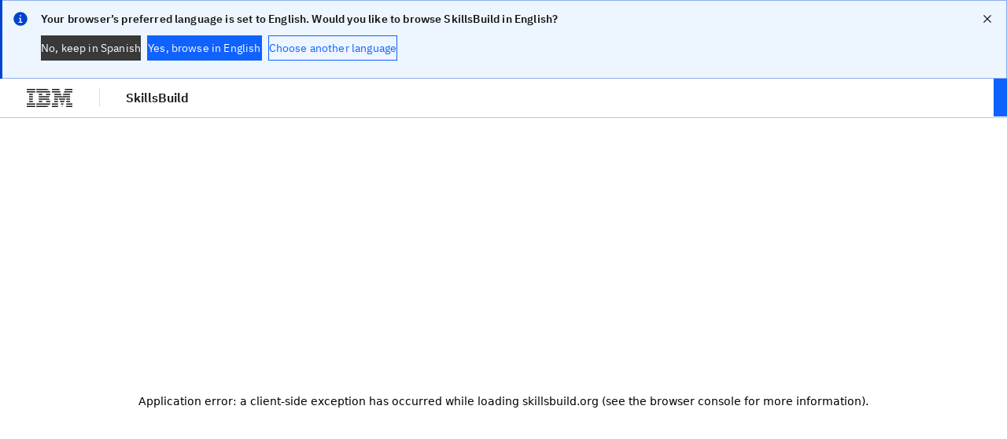

--- FILE ---
content_type: text/html; charset=utf-8
request_url: https://skillsbuild.org/es/college-students/course-catalog
body_size: 28388
content:
<!DOCTYPE html><html dir="ltr" lang="es"><head><meta charSet="utf-8" data-next-head=""/><meta name="viewport" content="width=device-width" data-next-head=""/><link rel="apple-touch-icon" sizes="180x180" href="/apple-touch-icon.png" data-next-head=""/><link rel="icon" type="image/png" sizes="32x32" href="/favicon-32x32.png" data-next-head=""/><link rel="icon" type="image/png" sizes="16x16" href="/favicon-16x16.png" data-next-head=""/><link rel="manifest" href="/site.webmanifest" data-next-head=""/><link rel="mask-icon" href="/safari-pinned-tab.svg" color="#0f62fe" data-next-head=""/><meta name="msapplication-TileColor" content="#ffffff" data-next-head=""/><meta name="theme-color" content="#ffffff" data-next-head=""/><link rel="alternate" type="application/rss+xml" href="/feed.xml" data-next-head=""/><title data-next-head="">Cursos destacados | IBM SkillsBuild</title><link rel="canonical" href="https://skillsbuild.org/es/college-students/course-catalog" data-next-head=""/><meta name="description" content="Demuestra lo que has aprendido con cursos gratuitos y potencia tu búsqueda de empleo." data-next-head=""/><meta property="og:title" content="Cursos destacados | IBM SkillsBuild" data-next-head=""/><meta property="og:description" content="Demuestra lo que has aprendido con cursos gratuitos y potencia tu búsqueda de empleo." data-next-head=""/><meta property="og:image" content="https://skillsbuild.org/media/2021/07/skillsbuild.jpg" data-next-head=""/><meta property="og:url" content="https://skillsbuild.org/es/college-students/course-catalog" data-next-head=""/><meta property="og:type" content="website" data-next-head=""/><meta property="og:site_name" content="IBM SkillsBuild" data-next-head=""/><meta name="twitter:title" content="Cursos destacados | IBM SkillsBuild" data-next-head=""/><meta name="twitter:description" content="Demuestra lo que has aprendido con cursos gratuitos y potencia tu búsqueda de empleo." data-next-head=""/><meta name="twitter:image" content="https://skillsbuild.org/media/2021/07/skillsbuild.jpg" data-next-head=""/><meta name="twitter:card" content="summary_large_image" data-next-head=""/><script type="text/javascript" src="/ruxitagentjs_ICANVfqr_10327251022105625.js" data-dtconfig="rid=RID_525105131|rpid=-944911746|domain=skillsbuild.org|reportUrl=/rb_bf33897nam|uam=1|app=ea7c4b59f27d43eb|agentId=a6986fe41ec8b8e9|owasp=1|featureHash=ICANVfqr|doNotDetect=mdw,scr,chg,clk,dcl,kyu,mup,kyd|srsr=1000|rdnt=2|cuc=im172lcx|mel=100000|dpvc=1|lastModification=1767903355602|tp=500,50,0|srbbv=2|agentUri=/ruxitagentjs_ICANVfqr_10327251022105625.js"></script><link data-next-font="" rel="preconnect" href="/" crossorigin="anonymous"/><link rel="preload" href="/_next/static/css/3d3c0ef7a4723114.css" as="style"/><link rel="stylesheet" href="/_next/static/css/3d3c0ef7a4723114.css" data-n-g=""/><noscript data-n-css=""></noscript><script defer="" noModule="" src="/_next/static/chunks/polyfills-42372ed130431b0a.js"></script><script defer="" src="/_next/static/chunks/8b78862c.c57e6e12cd501e8f.js"></script><script defer="" src="/_next/static/chunks/3898.6c275c3cb0a70c82.js"></script><script defer="" src="/_next/static/chunks/3131.1f5d8bef5e9dd868.js"></script><script defer="" src="/_next/static/chunks/1040.a8012d51c940c8eb.js"></script><script defer="" src="/_next/static/chunks/6392.cc69c5bd8ed37be9.js"></script><script defer="" src="/_next/static/chunks/9517.5c5595914491d1a9.js"></script><script src="/_next/static/chunks/webpack-323806745f872cbf.js" defer=""></script><script src="/_next/static/chunks/framework-d7945a8ad0653f37.js" defer=""></script><script src="/_next/static/chunks/main-b0233bb224c388c0.js" defer=""></script><script src="/_next/static/chunks/pages/_app-307683817af01629.js" defer=""></script><script src="/_next/static/chunks/6649-7e9c145b4ff7feff.js" defer=""></script><script src="/_next/static/chunks/8827-805c9bf3ab55c2e3.js" defer=""></script><script src="/_next/static/chunks/6209-0daab42003967807.js" defer=""></script><script src="/_next/static/chunks/8719-9a3237dff2bac383.js" defer=""></script><script src="/_next/static/chunks/pages/college-students/course-catalog-5c0963fdd57dd28f.js" defer=""></script><script src="/_next/static/GVksFkxoPxxH78XDbJh3L/_buildManifest.js" defer=""></script><script src="/_next/static/GVksFkxoPxxH78XDbJh3L/_ssgManifest.js" defer=""></script></head><body><div id="__next"><div id="page-focus-container" class="page-focus-container" tabindex="-1"><div class="site-container "><div class="header"><div class="cds--masthead cds--masthead__l0"><header aria-label="IBM SkillsBuild" class="cds--header"><a class="cds--skip-to-content" href="#content" tabindex="0">Ir al contenido principal</a><button id="rebrand-header-menu-button" aria-expanded="false" aria-label="Abrir menú" class="cds--header__action cds--header__menu-trigger cds--header__menu-toggle cds--header__menu-toggle__hidden" title="Abrir menú" type="button"><svg focusable="false" preserveAspectRatio="xMidYMid meet" fill="currentColor" width="20" height="20" viewBox="0 0 20 20" aria-hidden="true" xmlns="http://www.w3.org/2000/svg"><path d="M2 14.8H18V16H2zM2 11.2H18V12.399999999999999H2zM2 7.6H18V8.799999999999999H2zM2 4H18V5.2H2z"></path></svg></button><div class="cds--side-nav__overlay "></div><div aria-hidden="true" class="cds--side-nav__navigation cds--side-nav cds--side-nav--ux  cds--side-nav--hidden"><nav class="cds--side-nav__header-navigation" aria-label="SkillsBuild Navegación principal"><ul class="cds--side-nav__items"><li class="cds--side-nav__item sb--rebrand-side-nav-item-Estudiantes_de_secundaria"><button aria-expanded="false" class="cds--side-nav__submenu" type="button" tabindex="0"><span class="cds--side-nav__submenu-title">Estudiantes de secundaria</span><div class="cds--side-nav__icon cds--side-nav__icon--small cds--side-nav__submenu-chevron"><svg focusable="false" preserveAspectRatio="xMidYMid meet" fill="currentColor" width="20" height="20" viewBox="0 0 32 32" aria-hidden="true" xmlns="http://www.w3.org/2000/svg"><path d="M16 22L6 12 7.4 10.6 16 19.2 24.6 10.6 26 12z"></path></svg></div></button><ul class="cds--side-nav__menu"><li class="cds--side-nav__menu-item "><a class="cds--side-nav__link " href="/es/students"><span class="cds--side-nav__link-text">Visión general</span></a></li><li class="cds--side-nav__menu-item "><a class="cds--side-nav__link " href="/es/students/course-catalog"><span class="cds--side-nav__link-text">Explorar el aprendizaje</span></a></li><li class="cds--side-nav__menu-item "><a class="cds--side-nav__link " href="/es/students/digital-credentials"><span class="cds--side-nav__link-text">Credenciales digitales</span></a></li><li class="cds--side-nav__menu-item "><a class="cds--side-nav__link " href="/es/students/try-it-before-you-register"><span class="cds--side-nav__link-text">Pruébelo antes de registrarse</span></a></li></ul></li><li class="cds--side-nav__item sb--rebrand-side-nav-item-Estudiantes_universitarios"><button aria-expanded="false" class="cds--side-nav__submenu" type="button" tabindex="0"><span class="cds--side-nav__submenu-title">Estudiantes universitarios</span><div class="cds--side-nav__icon cds--side-nav__icon--small cds--side-nav__submenu-chevron"><svg focusable="false" preserveAspectRatio="xMidYMid meet" fill="currentColor" width="20" height="20" viewBox="0 0 32 32" aria-hidden="true" xmlns="http://www.w3.org/2000/svg"><path d="M16 22L6 12 7.4 10.6 16 19.2 24.6 10.6 26 12z"></path></svg></div></button><ul class="cds--side-nav__menu"><li class="cds--side-nav__menu-item "><a class="cds--side-nav__link " href="/es/college-students"><span class="cds--side-nav__link-text">Visión general</span></a></li><li class="cds--side-nav__menu-item "><a aria-current="page" class="cds--side-nav__link " href="/es/college-students/course-catalog"><span class="cds--side-nav__link-text">Catálogo de cursos</span></a></li><li class="cds--side-nav__menu-item "><a class="cds--side-nav__link " href="/es/college-students/hackathons"><span class="cds--side-nav__link-text">Hackathones</span></a></li></ul></li><li class="cds--side-nav__item sb--rebrand-side-nav-item-Estudiantes_adultos"><button aria-expanded="false" class="cds--side-nav__submenu" type="button" tabindex="0"><span class="cds--side-nav__submenu-title">Estudiantes adultos</span><div class="cds--side-nav__icon cds--side-nav__icon--small cds--side-nav__submenu-chevron"><svg focusable="false" preserveAspectRatio="xMidYMid meet" fill="currentColor" width="20" height="20" viewBox="0 0 32 32" aria-hidden="true" xmlns="http://www.w3.org/2000/svg"><path d="M16 22L6 12 7.4 10.6 16 19.2 24.6 10.6 26 12z"></path></svg></div></button><ul class="cds--side-nav__menu"><li class="cds--side-nav__menu-item "><a class="cds--side-nav__link " href="/es/adult-learners"><span class="cds--side-nav__link-text">Visión general</span></a></li><li class="cds--side-nav__menu-item "><a class="cds--side-nav__link " href="/es/adult-learners/explore-learning"><span class="cds--side-nav__link-text">Explorar el aprendizaje</span></a></li><li class="cds--side-nav__menu-item "><a class="cds--side-nav__link " href="/es/adult-learners/digital-credentials"><span class="cds--side-nav__link-text">Credenciales digitales</span></a></li><li class="cds--side-nav__menu-item "><a class="cds--side-nav__link " href="/es/adult-learners/try-it-before-you-register"><span class="cds--side-nav__link-text">Pruébelo antes de registrarse</span></a></li></ul></li><li class="cds--side-nav__item sb--rebrand-side-nav-item-Educadores_de_secundaria"><button aria-expanded="false" class="cds--side-nav__submenu" type="button" tabindex="0"><span class="cds--side-nav__submenu-title">Educadores de secundaria</span><div class="cds--side-nav__icon cds--side-nav__icon--small cds--side-nav__submenu-chevron"><svg focusable="false" preserveAspectRatio="xMidYMid meet" fill="currentColor" width="20" height="20" viewBox="0 0 32 32" aria-hidden="true" xmlns="http://www.w3.org/2000/svg"><path d="M16 22L6 12 7.4 10.6 16 19.2 24.6 10.6 26 12z"></path></svg></div></button><ul class="cds--side-nav__menu"><li class="cds--side-nav__menu-item "><a class="cds--side-nav__link " href="/es/secondary-educators"><span class="cds--side-nav__link-text">Visión general</span></a></li><li class="cds--side-nav__menu-item "><a class="cds--side-nav__link " href="/es/secondary-educators/teacher-toolkit"><span class="cds--side-nav__link-text">Herramientas para profesores</span></a></li></ul></li><li class="cds--side-nav__item sb--rebrand-side-nav-item-Educadores_universitarios"><button aria-expanded="false" class="cds--side-nav__submenu" type="button" tabindex="0"><span class="cds--side-nav__submenu-title">Educadores universitarios</span><div class="cds--side-nav__icon cds--side-nav__icon--small cds--side-nav__submenu-chevron"><svg focusable="false" preserveAspectRatio="xMidYMid meet" fill="currentColor" width="20" height="20" viewBox="0 0 32 32" aria-hidden="true" xmlns="http://www.w3.org/2000/svg"><path d="M16 22L6 12 7.4 10.6 16 19.2 24.6 10.6 26 12z"></path></svg></div></button><ul class="cds--side-nav__menu"><li class="cds--side-nav__menu-item "><a class="cds--side-nav__link " href="/es/college-educators"><span class="cds--side-nav__link-text">Visión general</span></a></li><li class="cds--side-nav__menu-item "><a aria-current="page" class="cds--side-nav__link " href="/es/college-students/course-catalog"><span class="cds--side-nav__link-text">Catálogo de cursos</span></a></li></ul></li><li class="cds--side-nav__item sb--rebrand-side-nav-item-Apoyo_a_los_estudiantes_de_secundaria"><button aria-expanded="false" class="cds--side-nav__submenu" type="button" tabindex="0"><span class="cds--side-nav__submenu-title">Orgs. Apoyo a los estudiantes de secundaria</span><div class="cds--side-nav__icon cds--side-nav__icon--small cds--side-nav__submenu-chevron"><svg focusable="false" preserveAspectRatio="xMidYMid meet" fill="currentColor" width="20" height="20" viewBox="0 0 32 32" aria-hidden="true" xmlns="http://www.w3.org/2000/svg"><path d="M16 22L6 12 7.4 10.6 16 19.2 24.6 10.6 26 12z"></path></svg></div></button><ul class="cds--side-nav__menu"><li class="cds--side-nav__menu-item "><a class="cds--side-nav__link " href="/es/organizations-supporting-students"><span class="cds--side-nav__link-text">Visión general</span></a></li><li class="cds--side-nav__menu-item "><a class="cds--side-nav__link " href="/es/organizations-supporting-students/request-form"><span class="cds--side-nav__link-text">Regístrese en</span></a></li></ul></li><li class="cds--side-nav__item sb--rebrand-side-nav-item-Apoyo_a_los_estudiantes_universitarios"><button aria-expanded="false" class="cds--side-nav__submenu" type="button" tabindex="0"><span class="cds--side-nav__submenu-title">Orgs. Apoyo a los estudiantes universitarios</span><div class="cds--side-nav__icon cds--side-nav__icon--small cds--side-nav__submenu-chevron"><svg focusable="false" preserveAspectRatio="xMidYMid meet" fill="currentColor" width="20" height="20" viewBox="0 0 32 32" aria-hidden="true" xmlns="http://www.w3.org/2000/svg"><path d="M16 22L6 12 7.4 10.6 16 19.2 24.6 10.6 26 12z"></path></svg></div></button><ul class="cds--side-nav__menu"><li class="cds--side-nav__menu-item "><a class="cds--side-nav__link " href="/es/organizations-supporting-college-students"><span class="cds--side-nav__link-text">Visión general</span></a></li><li class="cds--side-nav__menu-item "><a class="cds--side-nav__link " href="/es/organizations-supporting-college-students/interest-form"><span class="cds--side-nav__link-text">Regístrese en</span></a></li></ul></li><li class="cds--side-nav__item sb--rebrand-side-nav-item-Apoyo_a_los_estudiantes_adultos"><button aria-expanded="false" class="cds--side-nav__submenu" type="button" tabindex="0"><span class="cds--side-nav__submenu-title">Orgs. Apoyo a los estudiantes adultos</span><div class="cds--side-nav__icon cds--side-nav__icon--small cds--side-nav__submenu-chevron"><svg focusable="false" preserveAspectRatio="xMidYMid meet" fill="currentColor" width="20" height="20" viewBox="0 0 32 32" aria-hidden="true" xmlns="http://www.w3.org/2000/svg"><path d="M16 22L6 12 7.4 10.6 16 19.2 24.6 10.6 26 12z"></path></svg></div></button><ul class="cds--side-nav__menu"><li class="cds--side-nav__menu-item "><a class="cds--side-nav__link " href="/es/organizations-supporting-adult-learners"><span class="cds--side-nav__link-text">Visión general</span></a></li><li class="cds--side-nav__menu-item "><a class="cds--side-nav__link " href="/es/organizations-supporting-adult-learners/application-form"><span class="cds--side-nav__link-text">Regístrese en</span></a></li></ul></li><li class="cds--side-nav__menu-item sb--rebrand-side-nav--menu-item-spotlights"><a class="cds--side-nav__link " href="/es/spotlights"><span class="cds--side-nav__link-text">Focos</span></a></li><li class="cds--side-nav__menu-item sb--rebrand-side-nav--menu-item-events"><a class="cds--side-nav__link " href="/es/events"><span class="cds--side-nav__link-text">Eventos</span></a></li></ul></nav><div class="sb-header-cta-btns sb-cta-btns-sidebar side-nav-divider-top"><button style="width:auto" class=" sb--sidebar-register-btn cds--btn cds--btn--primary" type="button">Inscríbete</button><button style="width:auto" class="sb-header-login sb--sidebar-login-btn cds--btn cds--btn--ghost" type="button">Entrar.</button></div></div><div class="cds--header__logo"><a aria-label="IBM" href="http://www.ibm.com" target="_blank" rel="noopener noreferrer"><svg aria-hidden="true" width="58" height="23" viewBox="0 0 58 23" xmlns="http://www.w3.org/2000/svg"><path d="M58 21.467V23h-7.632v-1.533H58zm-18.316 0V23h-7.631v-1.533h7.631zm5.955 0L45.025 23l-.606-1.533h1.22zm-17.097 0A6.285 6.285 0 0 1 24.391 23H12.21v-1.533zm-17.858 0V23H0v-1.533h10.684zm29-3.067v1.533h-7.631V18.4h7.631zm7.148 0l-.594 1.533H43.82l-.598-1.533h3.609zm-16.764 0a5.719 5.719 0 0 1-.64 1.533H12.21V18.4zm-19.384 0v1.533H0V18.4h10.684zM58 18.4v1.533h-7.632V18.4H58zm-3.053-3.067v1.534h-4.579v-1.534h4.58zm-15.263 0v1.534h-4.579v-1.534h4.58zm8.345 0l-.6 1.534h-4.806l-.604-1.534h6.01zm-18.174 0c.137.49.213 1.003.213 1.534h-5.647v-1.534zm-10.013 0v1.534h-4.579v-1.534h4.58zm-12.21 0v1.534h-4.58v-1.534h4.58zm47.315-3.066V13.8h-4.579v-1.533h4.58zm-15.263 0V13.8h-4.579v-1.533h4.58zm9.541 0l-.597 1.533h-7.22l-.591-1.533h8.408zm-21.248 0c.527.432.98.951 1.328 1.533H15.263v-1.533zm-20.345 0V13.8h-4.58v-1.533h4.58zM44.599 9.2l.427 1.24.428-1.24h9.493v1.533h-4.579V9.324l-.519 1.41h-9.661l-.504-1.41v1.41h-4.579V9.2H44.6zm-36.967 0v1.533h-4.58V9.2h4.58zm21.673 0a5.95 5.95 0 0 1-1.328 1.533H15.263V9.2zm25.642-3.067v1.534h-8.964l.54-1.534h8.424zm-11.413 0l.54 1.534h-8.969V6.133h8.43zm-13.466 0c0 .531-.076 1.045-.213 1.534H24.42V6.133zm-10.226 0v1.534h-4.579V6.133h4.58zm-12.21 0v1.534h-4.58V6.133h4.58zm34.845-3.066l.53 1.533H32.054V3.067h10.424zm15.523 0V4.6H47.04l.55-1.533H58zm-28.573 0c.284.473.504.988.641 1.533H12.211V3.067zm-18.743 0V4.6H0V3.067h10.684zM41.406 0l.54 1.533h-9.893V0h9.353zM58 0v1.533h-9.881L48.647 0H58zM24.39 0c1.601 0 3.057.581 4.152 1.533H12.211V0zM10.685 0v1.533H0V0h10.684z" fill="#161616" fill-rule="evenodd"></path></svg></a></div><div class="cds--header__search cds--masthead__platform"><div class="cds--masthead__platform-name"><a class="cds--header__name" href="/es">SkillsBuild</a></div></div><div class="cds--header__nav-container"><div class="cds--header__nav-content"><div class="cds--sub-content-left"></div><div class="cds--sub-content-right"></div><nav aria-label="SkillsBuild Navegación principal" class="cds--header__nav"><ul class="cds--header__menu-bar"><li><button type="button" aria-expanded="false" aria-haspopup="menu" class="cds--header__menu-item cds--header__menu-title menu-item-selected sb--header-learners">Estudiantes<svg focusable="false" preserveAspectRatio="xMidYMid meet" fill="currentColor" width="20" height="20" viewBox="0 0 32 32" aria-hidden="true" class="cds--header__menu-arrow" xmlns="http://www.w3.org/2000/svg"><path d="M16 22L6 12 7.4 10.6 16 19.2 24.6 10.6 26 12z"></path></svg></button><div class="cds--header__menu sb--header-learners-header-menu"><div class="cds--css-grid pt-6 pb-20"><div class="cds--css-grid-column cds--col-span-4"><a class="cds--header__menu-item border-0" href="/es/students"><div class="cds--header__menu-title menu-item-selected"><div class="flex items-center py-1"><div class="cds--expressive-heading-01 font-semibold ">Estudiantes de secundaria</div><span class="flex align-middle text-blue-60 ml-2 sb--icon-transform__scaleX"></span></div></div></a><ul><li><a aria-label="Visión general - Estudiantes de secundaria" class="cds--header__menu-item border-0 " href="/es/students"><span>Visión general</span></a></li><li><a aria-label="Explorar el aprendizaje - Estudiantes de secundaria" class="cds--header__menu-item border-0 " href="/es/students/course-catalog"><span>Explorar el aprendizaje</span></a></li><li><a aria-label="Credenciales digitales - Estudiantes de secundaria" class="cds--header__menu-item border-0 " href="/es/students/digital-credentials"><span>Credenciales digitales</span></a></li><li><a aria-label="Pruébelo antes de registrarse - Estudiantes de secundaria" class="cds--header__menu-item border-0 " href="/es/students/try-it-before-you-register"><span>Pruébelo antes de registrarse</span></a></li></ul></div><div class="cds--css-grid-column cds--col-span-4"><a class="cds--header__menu-item border-0" href="/es/college-students"><div class="cds--header__menu-title menu-item-selected"><div class="flex items-center py-1"><div class="cds--expressive-heading-01 font-semibold ">Estudiantes universitarios</div><span class="flex align-middle text-blue-60 ml-2 sb--icon-transform__scaleX"></span></div></div></a><ul><li><a aria-label="Visión general - Estudiantes universitarios" class="cds--header__menu-item border-0 " href="/es/college-students"><span>Visión general</span></a></li><li><a aria-label="Catálogo de cursos - Estudiantes universitarios" class="cds--header__menu-item border-0 " href="/es/college-students/course-catalog"><span>Catálogo de cursos</span></a></li><li><a aria-label="Hackathones - Estudiantes universitarios" class="cds--header__menu-item border-0 " href="/es/college-students/hackathons"><span>Hackathones</span></a></li></ul></div><div class="cds--css-grid-column cds--col-span-4"><a class="cds--header__menu-item border-0" href="/es/adult-learners"><div class="cds--header__menu-title menu-item-selected"><div class="flex items-center py-1"><div class="cds--expressive-heading-01 font-semibold ">Estudiantes adultos</div><span class="flex align-middle text-blue-60 ml-2 sb--icon-transform__scaleX"></span></div></div></a><ul><li><a aria-label="Visión general - Estudiantes adultos" class="cds--header__menu-item border-0 " href="/es/adult-learners"><span>Visión general</span></a></li><li><a aria-label="Explorar el aprendizaje - Estudiantes adultos" class="cds--header__menu-item border-0 " href="/es/adult-learners/explore-learning"><span>Explorar el aprendizaje</span></a></li><li><a aria-label="Credenciales digitales - Estudiantes adultos" class="cds--header__menu-item border-0 " href="/es/adult-learners/digital-credentials"><span>Credenciales digitales</span></a></li><li><a aria-label="Pruébelo antes de registrarse - Estudiantes adultos" class="cds--header__menu-item border-0 " href="/es/adult-learners/try-it-before-you-register"><span>Pruébelo antes de registrarse</span></a></li></ul></div></div></div></li><li><button type="button" aria-expanded="false" aria-haspopup="menu" class="cds--header__menu-item cds--header__menu-title sb--header-educators">Educadores<svg focusable="false" preserveAspectRatio="xMidYMid meet" fill="currentColor" width="20" height="20" viewBox="0 0 32 32" aria-hidden="true" class="cds--header__menu-arrow" xmlns="http://www.w3.org/2000/svg"><path d="M16 22L6 12 7.4 10.6 16 19.2 24.6 10.6 26 12z"></path></svg></button><div class="cds--header__menu sb--header-educators-header-menu"><div class="cds--css-grid pt-6 pb-20"><div class="cds--css-grid-column cds--col-span-4"><a class="cds--header__menu-item border-0" href="/es/secondary-educators"><div class="cds--header__menu-title"><div class="flex items-center py-1"><div class="cds--expressive-heading-01 font-semibold ">Educadores de secundaria</div><span class="flex align-middle text-blue-60 ml-2 sb--icon-transform__scaleX"></span></div></div></a><ul><li><a aria-label="Visión general - Educadores de secundaria" class="cds--header__menu-item border-0 " href="/es/secondary-educators"><span>Visión general</span></a></li><li><a aria-label="Herramientas para profesores - Educadores de secundaria" class="cds--header__menu-item border-0 " href="/es/secondary-educators/teacher-toolkit"><span>Herramientas para profesores</span></a></li></ul></div><div class="cds--css-grid-column cds--col-span-4"><a class="cds--header__menu-item border-0" href="/es/college-educators"><div class="cds--header__menu-title"><div class="flex items-center py-1"><div class="cds--expressive-heading-01 font-semibold ">Educadores universitarios</div><span class="flex align-middle text-blue-60 ml-2 sb--icon-transform__scaleX"></span></div></div></a><ul><li><a aria-label="Visión general - Educadores universitarios" class="cds--header__menu-item border-0 " href="/es/college-educators"><span>Visión general</span></a></li><li><a aria-label="Catálogo de cursos - Educadores universitarios" class="cds--header__menu-item border-0 " href="/es/college-students/course-catalog"><span>Catálogo de cursos</span></a></li></ul></div></div></div></li><li><button type="button" aria-expanded="false" aria-haspopup="menu" class="cds--header__menu-item cds--header__menu-title sb--header-organizations">Organizaciones<svg focusable="false" preserveAspectRatio="xMidYMid meet" fill="currentColor" width="20" height="20" viewBox="0 0 32 32" aria-hidden="true" class="cds--header__menu-arrow" xmlns="http://www.w3.org/2000/svg"><path d="M16 22L6 12 7.4 10.6 16 19.2 24.6 10.6 26 12z"></path></svg></button><div class="cds--header__menu sb--header-organizations-header-menu"><div class="cds--css-grid pt-6 pb-20"><div class="cds--css-grid-column cds--col-span-4"><a class="cds--header__menu-item border-0" href="/es/organizations-supporting-students"><div class="cds--header__menu-title"><div class="flex items-center py-1"><div class="cds--expressive-heading-01 font-semibold ">Apoyo a los estudiantes de secundaria</div><span class="flex align-middle text-blue-60 ml-2 sb--icon-transform__scaleX"></span></div></div></a><ul><li><a aria-label="Visión general - Apoyo a los estudiantes de secundaria" class="cds--header__menu-item border-0 " href="/es/organizations-supporting-students"><span>Visión general</span></a></li><li><a aria-label="Regístrese en - Apoyo a los estudiantes de secundaria" class="cds--header__menu-item border-0 " href="/es/organizations-supporting-students/request-form"><span>Regístrese en</span></a></li></ul></div><div class="cds--css-grid-column cds--col-span-4"><a class="cds--header__menu-item border-0" href="/es/organizations-supporting-college-students"><div class="cds--header__menu-title"><div class="flex items-center py-1"><div class="cds--expressive-heading-01 font-semibold ">Apoyo a los estudiantes universitarios</div><span class="flex align-middle text-blue-60 ml-2 sb--icon-transform__scaleX"></span></div></div></a><ul><li><a aria-label="Visión general - Apoyo a los estudiantes universitarios" class="cds--header__menu-item border-0 " href="/es/organizations-supporting-college-students"><span>Visión general</span></a></li><li><a aria-label="Regístrese en - Apoyo a los estudiantes universitarios" class="cds--header__menu-item border-0 " href="/es/organizations-supporting-college-students/interest-form"><span>Regístrese en</span></a></li></ul></div><div class="cds--css-grid-column cds--col-span-4"><a class="cds--header__menu-item border-0" href="/es/organizations-supporting-adult-learners"><div class="cds--header__menu-title"><div class="flex items-center py-1"><div class="cds--expressive-heading-01 font-semibold ">Apoyo a los estudiantes adultos</div><span class="flex align-middle text-blue-60 ml-2 sb--icon-transform__scaleX"></span></div></div></a><ul><li><a aria-label="Visión general - Apoyo a los estudiantes adultos" class="cds--header__menu-item border-0 " href="/es/organizations-supporting-adult-learners"><span>Visión general</span></a></li><li><a aria-label="Regístrese en - Apoyo a los estudiantes adultos" class="cds--header__menu-item border-0 " href="/es/organizations-supporting-adult-learners/application-form"><span>Regístrese en</span></a></li></ul></div></div></div></li><li><a aria-current="false" class="cds--header__menu-item border-0 sb--header-spotlights" href="/es/spotlights"><span>Focos</span></a></li><li><a aria-current="false" class="cds--header__menu-item border-0 sb--header-events" href="/es/events"><span>Eventos</span></a></li></ul></nav></div><div class="cds--header__nav-caret-left-container" hidden=""><button class="cds--header__nav-caret-left" aria-label="Cabecera izquierda" tabindex="-1" aria-hidden="true"><svg focusable="false" preserveAspectRatio="xMidYMid meet" fill="currentColor" width="16" height="16" viewBox="0 0 32 32" aria-hidden="true" xmlns="http://www.w3.org/2000/svg"><path d="M20 24L10 16 20 8z"></path></svg></button><div class="cds--header__nav-caret-left-gradient"></div></div><div class="cds--header__nav-caret-right-container" hidden=""><div class="cds--header__nav-caret-right-gradient"></div><button class="cds--header__nav-caret-right" aria-label="Cabecera derecha" tabindex="-1" aria-hidden="true"><svg focusable="false" preserveAspectRatio="xMidYMid meet" fill="currentColor" width="16" height="16" viewBox="0 0 32 32" aria-hidden="true" xmlns="http://www.w3.org/2000/svg"><path d="M12 8L22 16 12 24z"></path></svg></button></div></div><div class="sb-header-cta-btns sb-cta-btns-header "><button style="width:auto" class="sb-header-login sb--header-login-btn cds--btn cds--btn--ghost" type="button">Entrar.</button><button style="width:auto" class=" sb--header-register-btn cds--btn cds--btn--primary" type="button">Inscríbete</button></div></header></div></div><main id="content"><div class="rebrand-leadspace--simple bg-green-10"><div class="cds--css-grid"><div class="pt-12 pb-24 cds--sm:col-span-4 cds--md:col-span-6 cds--lg:col-span-8 cds--xlg:col-start-5 cds--xlg:col-span-8 cds--css-grid-column"><h1 class="cds--expressive-heading-05 mb-12">Cursos destacados para estudiantes universitarios</h1><p class="cds--expressive-heading-03 my-0">Destaca ante las redes profesionales y los posibles empleadores por tus habilidades en inteligencia artificial, ciencia de datos, nube, ciberseguridad y tecnología de la información. Los estudiantes de las instituciones participantes pueden inscribirse en cualquiera de estos cursos.</p></div></div></div><div class="p-0 gap-4 cds--grid--narrow cds--css-grid"><div class="md:mx-0 px-0 cds--sm:col-span-4 cds--md:col-span-8 cds--lg:col-span-16 cds--xlg:col-span-16 cds--css-grid-column"></div></div><section class="pt-8 pb-24 sb--cta-section relative sb--cta-section--blue-10 bg-blue-10 text-blue-90"><div class="cds--css-grid"><div class="cds--sm:col-span-4 cds--md:col-span-8 cds--lg:col-start-5 cds--lg:col-span-8 cds--css-grid-column"><h2 class="cds--expressive-heading-04 max-w-9/10__sm-full mb-8">¿No encuentras lo que buscas?</h2><p class="cds--body-long-02 max-w-9/10__sm-full mb-8">Explora el catálogo de cursos para estudiantes adultos para encontrar el puesto de trabajo o la trayectoria formativa que más te convenga.</p><div><p></p><ol class="cds--buttongroup sb-cta-section--button-group"><li class="cds--buttongroup-item"><a aria-label="Saber más." tabindex="0" class="cds--btn cds--btn--primary" href="/es/adult-learners/explore-learning"><span class="flex mr-2">Saber más.</span></a></li></ol></div></div></div></section><section class="border-t border-solid border-gray-20  pt-8 pb-24 sb--content-section"><div class="cds--css-grid"><div class="cds--sm:col-span-4 cds--md:col-span-8 cds--lg:col-span-4 cds--css-grid-column"><h2 class="cds--productive-heading-02 mb-8 max-w-9/10__sm-full sb--content-section__heading">Aviso</h2></div><div class="cds--sm:col-span-4 cds--md:col-span-8 cds--lg:col-start-5 cds--lg:col-span-8 cds--css-grid-column"><div class="badge-disclaimer cds--body-long-01 child:p:cds--body-long-01 max-w-9/10__sm-full px-4"><p>IBM utiliza los servicios de Credly, un procesador de datos de terceros autorizado por IBM y ubicado en Estados Unidos, para ayudar en la administración del programa IBM Digital Badge. Para expedirle una insignia digital de IBM, su información personal (nombre, dirección de correo electrónico e insignia obtenida) se compartirá con Credly. Recibirá una notificación por correo electrónico de Credly con instrucciones para reclamar la insignia. Su información personal se utilizará para emitir su insignia y para fines operativos y de elaboración de informes del programa. IBM puede compartir la información personal recopilada con filiales de IBM y terceros en todo el mundo. Esta información se tratará de acuerdo con las prácticas de privacidad de IBM. La declaración de privacidad de IBM puede consultarse aquí:<a href="https://www.ibm.com/privacy/us/en/" target="_blank" rel="noopener noreferrer">https://www.ibm.com/privacy/us/en/</a>.</p>
<p>Los empleados de IBM pueden consultar la Declaración de privacidad interna de IBM aquí:<a href="https://w3.ibm.com/w3publisher/w3-privacy-notice" target="_blank" rel="noopener noreferrer">https://w3.ibm.com/w3publisher/w3-privacy-notice</a>.</p>
<p><strong>¿Necesita ayuda?</strong><br/>
Por favor,<a href="https://skillsbuild.org/es/contact">póngase en contacto con nosotros.</a>.</p>
</div></div></div></section></main><footer class="sb--footer" id="sb-footer"><section class="sb--footer__main"><div class="sb--footer__main-container"><div class="sb--footer__logo-container"><div class="sb--footer__logo-row"><div class="sb--footer-logo"><a aria-label="IBM" class="sb--footer-logo__link" href="https://www.ibm.com" target="_blank" rel="noopener noreferrer"><svg aria-hidden="true" width="157" height="65" class="sb--footer-logo__logo" viewBox="0 0 157 65" xmlns="http://www.w3.org/2000/svg"><path d="M30.444 60.208v4.03H0v-4.03h30.444zm78.291-.001v4.03H86.983v-4.03h21.752zm47.858 0v4.03H134.84v-4.03h21.753zm-33.416 0l-1.398 4.03-1.38-4.03h2.778zm-88.384 0h42.775c-2.797 2.426-6.39 3.925-10.327 4.025l-.423.006H34.793v-4.03h42.775zm-4.35-8.46v4.03H0v-4.03h30.444zm52.402 0c-.332 1.248-.8 2.44-1.389 3.555l-.259.474H34.793v-4.029h48.052zm73.748-.005v4.031H134.84v-4.03h21.753zm-47.858 0v4.031H86.983v-4.03h21.752zm17.375 0l-1.398 4.031h-5.85l-1.395-4.03h8.643zM21.745 43.285v4.03H8.698v-4.03h13.047zm61.195 0a17.32 17.32 0 0 1 .476 3.51l.008.52H68.796v-4.03H82.94zm-26.401 0v4.03H43.491v-4.03H56.54zm72.502-.007l-1.396 4.03H115.93l-1.397-4.03h14.507zm18.85 0v4.03h-13.05v-4.03h13.05zm-39.156 0v4.03H95.684v-4.03h13.051zm-86.99-8.454v4.03H8.698v-4.03h13.047zm56.117 0a16.945 16.945 0 0 1 2.926 3.582l.264.447h-37.56v-4.03h34.37zm30.873-.01v4.03H95.684v-4.03h13.051zm39.157 0v4.03H134.84v-4.03h13.052zm-15.919 0l-1.396 4.03h-17.579l-1.396-4.03h20.371zm-50.778-8.452a16.963 16.963 0 0 1-2.82 3.674l-.37.355H43.49v-4.029h37.704zm-59.45 0v4.03H8.698v-4.03h13.047zm126.147-.013v4.031H134.84v-3.839l-1.33 3.839h-11.456l1.373-4.03h24.465zm-27.743 0l1.372 4.031h-11.456l-1.33-3.839v3.84H95.684v-4.032h24.465zm-98.404-8.448v4.03H8.698V17.9h13.047zm61.68 0c0 1.215-.134 2.399-.375 3.542l-.11.487H68.796V17.9h14.628zM56.538 17.9v4.03H43.491V17.9H56.54zm91.352-.015v4.03h-22.954l1.37-4.03h21.584zm-30.624 0l1.372 4.03H95.684v-4.03h21.583zM30.444 9.437v4.03H0v-4.03h30.444zm50.753 0a17.048 17.048 0 0 1 1.498 3.499l.15.531H34.794v-4.03h46.403zm75.396-.018v4.03h-28.776l1.373-4.03h27.403zm-42.207 0l1.372 4.031H86.982V9.42h27.404zM30.444.978v4.03H0V.977h30.444zm36.374 0c3.96 0 7.594 1.415 10.448 3.772l.303.257H34.794V.977h32.024zm89.775-.022v4.031h-25.894l1.372-4.03h24.522zm-45.098 0l1.372 4.03H86.982V.955h24.513z"></path></svg></a></div><div class="sb--locale-btn__container"><div class="tw--select-input__wrapper"><div translate="0" class="twContainer sb--locale-btn"><div class="cds--dropdown__wrapper cds--list-box__wrapper sb-lang-selector-dropdown"><label class="cds--label cds--visually-hidden" id="downshift-_R_14t6H1_-label" for="downshift-_R_14t6H1_-toggle-button">Idiomas</label><div id="sb-lang-selector" class="cds--dropdown cds--list-box"><button type="button" class="cds--list-box__field" title="Español" aria-activedescendant="" aria-controls="downshift-_R_14t6H1_-menu" aria-expanded="false" aria-haspopup="listbox" aria-labelledby="downshift-_R_14t6H1_-label" id="downshift-_R_14t6H1_-toggle-button" role="combobox" tabindex="0"><span class="cds--list-box__label">Español</span><div class="cds--list-box__menu-icon"><svg focusable="false" preserveAspectRatio="xMidYMid meet" fill="currentColor" name="chevron--down" aria-label="Open menu" width="16" height="16" viewBox="0 0 16 16" role="img" xmlns="http://www.w3.org/2000/svg"><path d="M8 11L3 6 3.7 5.3 8 9.6 12.3 5.3 13 6z"></path><title>Open menu</title></svg></div></button><ul id="downshift-_R_14t6H1_-menu" class="cds--list-box__menu" role="listbox" aria-labelledby="downshift-_R_14t6H1_-label"></ul></div></div></div></div></div></div></div><nav class="sb--footer-nav" aria-label="Navegación a pie de página"><ul class="cds--accordion sb--footer-nav__container cds--accordion--end"><li class="cds--accordion__item sb--footer-nav-group"><button type="button" aria-controls="accordion-item-_R_ot6_" aria-expanded="false" class="cds--accordion__heading"><svg focusable="false" preserveAspectRatio="xMidYMid meet" fill="currentColor" width="16" height="16" viewBox="0 0 16 16" aria-hidden="true" class="cds--accordion__arrow" xmlns="http://www.w3.org/2000/svg"><path d="M11 8L6 13 5.3 12.3 9.6 8 5.3 3.7 6 3z"></path></svg><div class="cds--accordion__title" dir="auto">Para estudiantes de secundaria</div></button><div class="cds--accordion__wrapper"><div id="accordion-item-_R_ot6_" class="cds--accordion__content"><h2 class="sb--footer-nav-group__title">Para estudiantes de secundaria</h2><ul><li class="sb--footer-nav-group__item"><a class="cds--link sb--footer-nav-group__link sb--footer__link" href="/es/students">Visión general</a></li><li class="sb--footer-nav-group__item"><a class="cds--link sb--footer-nav-group__link sb--footer__link" href="/es/students/course-catalog">Explorar el aprendizaje</a></li><li class="sb--footer-nav-group__item"><a class="cds--link sb--footer-nav-group__link sb--footer__link" href="/es/students/digital-credentials">Credenciales digitales</a></li><li class="sb--footer-nav-group__item"><a class="cds--link sb--footer-nav-group__link sb--footer__link" href="/es/students/try-it-before-you-register">Pruébelo antes de registrarse</a></li></ul></div></div></li><li class="cds--accordion__item sb--footer-nav-group"><button type="button" aria-controls="accordion-item-_R_18t6_" aria-expanded="false" class="cds--accordion__heading"><svg focusable="false" preserveAspectRatio="xMidYMid meet" fill="currentColor" width="16" height="16" viewBox="0 0 16 16" aria-hidden="true" class="cds--accordion__arrow" xmlns="http://www.w3.org/2000/svg"><path d="M11 8L6 13 5.3 12.3 9.6 8 5.3 3.7 6 3z"></path></svg><div class="cds--accordion__title" dir="auto">Para universitarios</div></button><div class="cds--accordion__wrapper"><div id="accordion-item-_R_18t6_" class="cds--accordion__content"><h2 class="sb--footer-nav-group__title">Para universitarios</h2><ul><li class="sb--footer-nav-group__item"><a class="cds--link sb--footer-nav-group__link sb--footer__link" href="/es/college-students">Visión general</a></li><li class="sb--footer-nav-group__item"><a class="cds--link sb--footer-nav-group__link sb--footer__link" href="/es/college-students/course-catalog">Catálogo de cursos</a></li></ul></div></div></li><li class="cds--accordion__item sb--footer-nav-group"><button type="button" aria-controls="accordion-item-_R_1ot6_" aria-expanded="false" class="cds--accordion__heading"><svg focusable="false" preserveAspectRatio="xMidYMid meet" fill="currentColor" width="16" height="16" viewBox="0 0 16 16" aria-hidden="true" class="cds--accordion__arrow" xmlns="http://www.w3.org/2000/svg"><path d="M11 8L6 13 5.3 12.3 9.6 8 5.3 3.7 6 3z"></path></svg><div class="cds--accordion__title" dir="auto">Para estudiantes adultos</div></button><div class="cds--accordion__wrapper"><div id="accordion-item-_R_1ot6_" class="cds--accordion__content"><h2 class="sb--footer-nav-group__title">Para estudiantes adultos</h2><ul><li class="sb--footer-nav-group__item"><a class="cds--link sb--footer-nav-group__link sb--footer__link" href="/es/adult-learners">Visión general</a></li><li class="sb--footer-nav-group__item"><a class="cds--link sb--footer-nav-group__link sb--footer__link" href="/es/adult-learners/explore-learning">Explorar el aprendizaje</a></li><li class="sb--footer-nav-group__item"><a class="cds--link sb--footer-nav-group__link sb--footer__link" href="/es/adult-learners/digital-credentials">Credenciales digitales</a></li><li class="sb--footer-nav-group__item"><a class="cds--link sb--footer-nav-group__link sb--footer__link" href="/es/adult-learners/try-it-before-you-register">Pruébelo antes de registrarse</a></li></ul></div></div></li><li class="cds--accordion__item sb--footer-nav-group"><button type="button" aria-controls="accordion-item-_R_28t6_" aria-expanded="false" class="cds--accordion__heading"><svg focusable="false" preserveAspectRatio="xMidYMid meet" fill="currentColor" width="16" height="16" viewBox="0 0 16 16" aria-hidden="true" class="cds--accordion__arrow" xmlns="http://www.w3.org/2000/svg"><path d="M11 8L6 13 5.3 12.3 9.6 8 5.3 3.7 6 3z"></path></svg><div class="cds--accordion__title" dir="auto">Para educadores de secundaria</div></button><div class="cds--accordion__wrapper"><div id="accordion-item-_R_28t6_" class="cds--accordion__content"><h2 class="sb--footer-nav-group__title">Para educadores de secundaria</h2><ul><li class="sb--footer-nav-group__item"><a class="cds--link sb--footer-nav-group__link sb--footer__link" href="/es/secondary-educators">Visión general</a></li><li class="sb--footer-nav-group__item"><a class="cds--link sb--footer-nav-group__link sb--footer__link" href="/es/secondary-educators/teacher-toolkit">Herramientas para profesores</a></li></ul></div></div></li><li class="cds--accordion__item sb--footer-nav-group"><button type="button" aria-controls="accordion-item-_R_2ot6_" aria-expanded="false" class="cds--accordion__heading"><svg focusable="false" preserveAspectRatio="xMidYMid meet" fill="currentColor" width="16" height="16" viewBox="0 0 16 16" aria-hidden="true" class="cds--accordion__arrow" xmlns="http://www.w3.org/2000/svg"><path d="M11 8L6 13 5.3 12.3 9.6 8 5.3 3.7 6 3z"></path></svg><div class="cds--accordion__title" dir="auto">Para educadores universitarios</div></button><div class="cds--accordion__wrapper"><div id="accordion-item-_R_2ot6_" class="cds--accordion__content"><h2 class="sb--footer-nav-group__title">Para educadores universitarios</h2><ul><li class="sb--footer-nav-group__item"><a class="cds--link sb--footer-nav-group__link sb--footer__link" href="/es/college-educators">Visión general</a></li><li class="sb--footer-nav-group__item"><a class="cds--link sb--footer-nav-group__link sb--footer__link" href="/es/college-students/course-catalog">Catálogo de cursos</a></li></ul></div></div></li><li class="cds--accordion__item sb--footer-nav-group"><button type="button" aria-controls="accordion-item-_R_38t6_" aria-expanded="false" class="cds--accordion__heading"><svg focusable="false" preserveAspectRatio="xMidYMid meet" fill="currentColor" width="16" height="16" viewBox="0 0 16 16" aria-hidden="true" class="cds--accordion__arrow" xmlns="http://www.w3.org/2000/svg"><path d="M11 8L6 13 5.3 12.3 9.6 8 5.3 3.7 6 3z"></path></svg><div class="cds--accordion__title" dir="auto">Para las organizaciones</div></button><div class="cds--accordion__wrapper"><div id="accordion-item-_R_38t6_" class="cds--accordion__content"><h2 class="sb--footer-nav-group__title">Para las organizaciones</h2><ul><li class="sb--footer-nav-group__item"><a class="cds--link sb--footer-nav-group__link sb--footer__link" href="/es/organizations-supporting-students">Apoyo a los estudiantes de secundaria</a></li><li class="sb--footer-nav-group__item"><a class="cds--link sb--footer-nav-group__link sb--footer__link" href="/es/organizations-supporting-college-students">Apoyo a los estudiantes universitarios</a></li><li class="sb--footer-nav-group__item"><a class="cds--link sb--footer-nav-group__link sb--footer__link" href="/es/organizations-supporting-adult-learners">Apoyo a los estudiantes adultos</a></li></ul></div></div></li><li class="cds--accordion__item sb--footer-nav-group"><button type="button" aria-controls="accordion-item-_R_3ot6_" aria-expanded="false" class="cds--accordion__heading"><svg focusable="false" preserveAspectRatio="xMidYMid meet" fill="currentColor" width="16" height="16" viewBox="0 0 16 16" aria-hidden="true" class="cds--accordion__arrow" xmlns="http://www.w3.org/2000/svg"><path d="M11 8L6 13 5.3 12.3 9.6 8 5.3 3.7 6 3z"></path></svg><div class="cds--accordion__title" dir="auto">Acerca de IBM SkillsBuild</div></button><div class="cds--accordion__wrapper"><div id="accordion-item-_R_3ot6_" class="cds--accordion__content"><h2 class="sb--footer-nav-group__title">Acerca de IBM SkillsBuild</h2><ul><li class="sb--footer-nav-group__item"><a class="cds--link sb--footer-nav-group__link sb--footer__link" href="/es">Página de inicio</a></li></ul></div></div></li><li class="cds--accordion__item sb--footer-nav-group"><button type="button" aria-controls="accordion-item-_R_48t6_" aria-expanded="false" class="cds--accordion__heading"><svg focusable="false" preserveAspectRatio="xMidYMid meet" fill="currentColor" width="16" height="16" viewBox="0 0 16 16" aria-hidden="true" class="cds--accordion__arrow" xmlns="http://www.w3.org/2000/svg"><path d="M11 8L6 13 5.3 12.3 9.6 8 5.3 3.7 6 3z"></path></svg><div class="cds--accordion__title" dir="auto">Ayuda</div></button><div class="cds--accordion__wrapper"><div id="accordion-item-_R_48t6_" class="cds--accordion__content"><h2 class="sb--footer-nav-group__title">Ayuda</h2><ul><li class="sb--footer-nav-group__item"><a class="cds--link sb--footer-nav-group__link sb--footer__link" href="/es/frequently-asked-questions">PREGUNTAS FRECUENTES</a></li><li class="sb--footer-nav-group__item"><a class="cds--link sb--footer-nav-group__link sb--footer__link" href="/es/college-students/course-catalog?pageAction=openChat">Contacto con nosotros</a></li></ul></div></div></li></ul></nav></div></section><div class="sb--footer-legal-nav__container"><div class="sb--footer-legal-nav"><div class="sb--footer-legal-nav__list "><ul class="sb--footer-legal-nav__holder"><li class="sb--footer-legal-nav__list-item"><a class="cds--link sb--footer__link" href="/es/college-students/course-catalog?pageAction=openChat">Contacte con</a></li><li class="sb--footer-legal-nav__list-item"><a target="_blank" rel="noopener noreferrer" href="https://www.ibm.com/es-es/privacy" class="cds--link sb--footer__link">Privacidad</a></li><li class="sb--footer-legal-nav__list-item"><a class="cds--link sb--footer__link" href="/es/terms-of-use-students-and-educators">Condiciones de uso para estudiantes y educadores</a></li><li class="sb--footer-legal-nav__list-item"><a target="_blank" rel="noopener noreferrer" href="https://www.ibm.com/es-es/legal" class="cds--link sb--footer__link">Condiciones de uso para estudiantes adultos</a></li><li class="sb--footer-legal-nav__list-item"><a target="_blank" rel="noopener noreferrer" href="https://www.ibm.com/able" class="cds--link sb--footer__link">Accesibilidad</a></li><li class="sb--footer-legal-nav__list-item"><a class="cds--link sb--footer__link" href="/es/security-and-standards-students-and-educators">Seguridad y normas</a></li></ul></div></div></div></footer></div></div></div><div id="register-login-modal"></div><script id="__NEXT_DATA__" type="application/json">{"props":{"pageProps":{"page":{"__typename":"Page","slug":"course-catalog","modifiedGmt":"2026-01-19T17:36:53","rebrandBadgePageFields":{"__typename":"RebrandBadgePageFields","tocBadgePageTitle":"Categorías de credenciales digitales","badgeSection":[{"__typename":"RebrandBadgePageFieldsBadgeSection","badgeSectionTitle":"Inteligencia artificial","badgePageAudience":"college-student","badges":[{"__typename":"RebrandBadgePageFieldsBadgeSectionBadges","collegeStudentBadge":{"__typename":"AcfContentNodeConnection","nodes":[{"__typename":"CollegeStudentBadge","slug":"introduction-to-large-language-models","title":"Introducción a los modelos lingüísticos de gran tamaño","rebrandBadgeFields":{"__typename":"RebrandBadgeFields","link":"https://skills.yourlearning.ibm.com/activity/ALM-COURSE_4058915?ngo-id=0302","languages":"Inglés, árabe, portugués brasileño, indonesio, japonés, español","eligibility":"Elegible para alumnos matriculados","duration":"90 minutos de duración total del curso","description":"\u003cp\u003eEn este módulo, explorarás las capacidades de los modelos de lenguaje grandes y sus aplicaciones empresariales. Aprenderás sobre los diferentes tipos de modelos IBM Granite y las características únicas que los hacen ideales para su uso en empresas. También descubrirás cómo crear indicaciones eficaces para guiar estos modelos y superar los retos comunes en su uso.\u003c/p\u003e\n","image":{"__typename":"AcfMediaItemConnectionEdge","node":{"__typename":"MediaItem","altText":"Introducción a los modelos lingüísticos de gran tamaño","sourceUrl":"https://skillsbuild.wpengine.com/wp-content/uploads/2025/02/Introduction-to-Large-Language-Models.jpg","srcSet":"https://skillsbuild.wpengine.com/wp-content/uploads/2025/02/Introduction-to-Large-Language-Models-300x300.jpg 300w, https://skillsbuild.wpengine.com/wp-content/uploads/2025/02/Introduction-to-Large-Language-Models-150x150.jpg 150w, https://skillsbuild.wpengine.com/wp-content/uploads/2025/02/Introduction-to-Large-Language-Models.jpg 600w","sizes":"(max-width: 300px) 100vw, 300px","mediaDetails":{"__typename":"MediaDetails","height":600,"width":600}}},"showMoreInformationButton":false}}]}},{"__typename":"RebrandBadgePageFieldsBadgeSectionBadges","collegeStudentBadge":{"__typename":"AcfContentNodeConnection","nodes":[{"__typename":"CollegeStudentBadge","slug":"build-your-first-chatbot-using-ibm-watsonx","title":"Crea tu primer chatbot con IBM watsonx™","rebrandBadgeFields":{"__typename":"RebrandBadgeFields","link":"https://skills.yourlearning.ibm.com/activity/ALM-COURSE_3946111?ngo-id=0302","languages":"Inglés, árabe, portugués brasileño, indonesio, japonés, español","eligibility":"Elegible para alumnos matriculados","duration":"60 minutos de duración total del curso","description":"\u003cp\u003eEn este curso, aprenderás los pasos para crear chatbots conversacionales que puedan comprender y responder al lenguaje natural. También comprenderás los fundamentos del procesamiento del lenguaje natural (NLP) y aprenderás a aplicarlos a situaciones reales. A través de una simulación práctica con IBM Watsonx, adquirirás las habilidades necesarias para crear un chatbot sencillo.\u003c/p\u003e\n","image":{"__typename":"AcfMediaItemConnectionEdge","node":{"__typename":"MediaItem","altText":"Crea tu primer chatbot","sourceUrl":"https://skillsbuild.wpengine.com/wp-content/uploads/2025/01/Build-Your-First-Chatbot.jpg","srcSet":"https://skillsbuild.wpengine.com/wp-content/uploads/2025/01/Build-Your-First-Chatbot-300x300.jpg 300w, https://skillsbuild.wpengine.com/wp-content/uploads/2025/01/Build-Your-First-Chatbot-150x150.jpg 150w, https://skillsbuild.wpengine.com/wp-content/uploads/2025/01/Build-Your-First-Chatbot.jpg 600w","sizes":"(max-width: 300px) 100vw, 300px","mediaDetails":{"__typename":"MediaDetails","height":600,"width":600}}},"showMoreInformationButton":false}}]}},{"__typename":"RebrandBadgePageFieldsBadgeSectionBadges","collegeStudentBadge":{"__typename":"AcfContentNodeConnection","nodes":[{"__typename":"CollegeStudentBadge","slug":"prompt-engineering-shaping-better-ai-responses","title":"Ingeniería rápida: creando mejores respuestas de IA","rebrandBadgeFields":{"__typename":"RebrandBadgeFields","link":"https://skills.yourlearning.ibm.com/activity/ALM-COURSE_4058600?ngo-id=0302","languages":"Inglés","eligibility":"Elegible para alumnos matriculados","duration":"4 horas","description":"\u003cp\u003eLa ingeniería de indicaciones es la clave para que la IA trabaje de forma más inteligente para usted; al formular las preguntas adecuadas, obtendrá respuestas más creativas, precisas y potentes. En este módulo, identificará las aplicaciones de los diferentes tipos de indicaciones que se utilizan en la IA generativa. Explorará diferentes técnicas de ingeniería de indicaciones y descubrirá cómo seleccionar la técnica que mejor se adapte a su tarea específica. Por último, explorará algunas prácticas recomendadas para escribir indicaciones eficaces.\u003c/p\u003e\n","image":{"__typename":"AcfMediaItemConnectionEdge","node":{"__typename":"MediaItem","altText":"Ingeniería rápida: mejorando las respuestas de la IA","sourceUrl":"https://skillsbuild.wpengine.com/wp-content/uploads/2025/10/Prompt-Engineering-Shaping-Better-AI-Responses-v2.png","srcSet":"https://skillsbuild.wpengine.com/wp-content/uploads/2025/10/Prompt-Engineering-Shaping-Better-AI-Responses-v2-300x300.png 300w, https://skillsbuild.wpengine.com/wp-content/uploads/2025/10/Prompt-Engineering-Shaping-Better-AI-Responses-v2-150x150.png 150w, https://skillsbuild.wpengine.com/wp-content/uploads/2025/10/Prompt-Engineering-Shaping-Better-AI-Responses-v2.png 600w","sizes":"(max-width: 300px) 100vw, 300px","mediaDetails":{"__typename":"MediaDetails","height":600,"width":600}}},"showMoreInformationButton":false}}]}},{"__typename":"RebrandBadgePageFieldsBadgeSectionBadges","collegeStudentBadge":{"__typename":"AcfContentNodeConnection","nodes":[{"__typename":"CollegeStudentBadge","slug":"turn-ideas-into-prototypes-with-vibe-coding","title":"Convierte tus ideas en prototipos con Vibe Coding","rebrandBadgeFields":{"__typename":"RebrandBadgeFields","link":"https://skills.yourlearning.ibm.com/activity/ALM-COURSE_4061457?ngo-id=0302","languages":"Inglés","eligibility":"Elegible para alumnos matriculados","duration":"60 minutos","description":"\u003cp\u003eEn este módulo, descubrirás las ventajas de utilizar la codificación vibe para el desarrollo de aplicaciones, explorarás cómo la codificación vibe transforma las ideas en prototipos funcionales y aprenderás las mejores prácticas en codificación vibe.\u003c/p\u003e\n","image":{"__typename":"AcfMediaItemConnectionEdge","node":{"__typename":"MediaItem","altText":"Convierte tus ideas en realidad con Vibe Coding","sourceUrl":"https://skillsbuild.wpengine.com/wp-content/uploads/2025/11/Turn-Ideas-into-Reality-with-Vibe-Coding-v2.png","srcSet":"https://skillsbuild.wpengine.com/wp-content/uploads/2025/11/Turn-Ideas-into-Reality-with-Vibe-Coding-v2-300x300.png 300w, https://skillsbuild.wpengine.com/wp-content/uploads/2025/11/Turn-Ideas-into-Reality-with-Vibe-Coding-v2-150x150.png 150w, https://skillsbuild.wpengine.com/wp-content/uploads/2025/11/Turn-Ideas-into-Reality-with-Vibe-Coding-v2.png 600w","sizes":"(max-width: 300px) 100vw, 300px","mediaDetails":{"__typename":"MediaDetails","height":600,"width":600}}},"showMoreInformationButton":false}}]}},{"__typename":"RebrandBadgePageFieldsBadgeSectionBadges","collegeStudentBadge":{"__typename":"AcfContentNodeConnection","nodes":[{"__typename":"CollegeStudentBadge","slug":"ethical-considerations-for-using-generative-ai","title":"Consideraciones éticas para el uso de la IA generativa","rebrandBadgeFields":{"__typename":"RebrandBadgeFields","link":"https://skills.yourlearning.ibm.com/activity/ALM-COURSE_4058916?ngo-id=0302","languages":"Inglés, árabe, portugués brasileño, indonesio, japonés, español","eligibility":"Elegible para alumnos matriculados","duration":"Duración total del curso: 60-90 minutos","description":"\u003cp\u003eEn este módulo, explorarás el fascinante y complejo mundo de la ética en relación con la IA generativa. Aprenderás sobre los pilares de la transparencia, la responsabilidad y la equidad. Descubrirás las consideraciones éticas y los riesgos relacionados con la introducción de datos en los sistemas de IA y descubrirás las implicaciones éticas de los resultados generados por la IA. Por último, se te presentará el atlas de riesgos de la IA de IBM.\u003c/p\u003e\n","image":{"__typename":"AcfMediaItemConnectionEdge","node":{"__typename":"MediaItem","altText":"Consideraciones éticas para la IA generativa","sourceUrl":"https://skillsbuild.wpengine.com/wp-content/uploads/2025/04/Ethical-Considerations-for-Generative-AI-600.png","srcSet":"https://skillsbuild.wpengine.com/wp-content/uploads/2025/04/Ethical-Considerations-for-Generative-AI-600-300x300.png 300w, https://skillsbuild.wpengine.com/wp-content/uploads/2025/04/Ethical-Considerations-for-Generative-AI-600-150x150.png 150w, https://skillsbuild.wpengine.com/wp-content/uploads/2025/04/Ethical-Considerations-for-Generative-AI-600.png 600w","sizes":"(max-width: 300px) 100vw, 300px","mediaDetails":{"__typename":"MediaDetails","height":600,"width":600}}},"showMoreInformationButton":false}}]}},{"__typename":"RebrandBadgePageFieldsBadgeSectionBadges","collegeStudentBadge":{"__typename":"AcfContentNodeConnection","nodes":[{"__typename":"CollegeStudentBadge","slug":"unleashing-the-power-of-ai-agents","title":"Liberando el poder de los agentes de IA","rebrandBadgeFields":{"__typename":"RebrandBadgeFields","link":"https://skills.yourlearning.ibm.com/activity/ALM-COURSE_3825456?ngo-id=0302","languages":"Inglés, árabe, portugués brasileño, indonesio, japonés, español","eligibility":"Elegible para alumnos matriculados","duration":"Duración total del curso: 60-90 minutos","description":"\u003cp\u003eEn este módulo, explorarás los agentes de IA, cómo realizan tareas y los diferentes tipos de agentes de IA que existen. Aprenderás a identificar casos de uso clave en los que los agentes de IA mejoran la eficiencia y a clasificarlos en función de cómo toman decisiones. Por último, aprenderás cómo funcionan los agentes de IA y dónde están teniendo un impacto en la actualidad.\u003c/p\u003e\n","image":{"__typename":"AcfMediaItemConnectionEdge","node":{"__typename":"MediaItem","altText":"Liberando el poder de los agentes de IA","sourceUrl":"https://skillsbuild.wpengine.com/wp-content/uploads/2025/04/Unleashing-the-Power-of-AI-Agents-600.png","srcSet":"https://skillsbuild.wpengine.com/wp-content/uploads/2025/04/Unleashing-the-Power-of-AI-Agents-600-300x300.png 300w, https://skillsbuild.wpengine.com/wp-content/uploads/2025/04/Unleashing-the-Power-of-AI-Agents-600-150x150.png 150w, https://skillsbuild.wpengine.com/wp-content/uploads/2025/04/Unleashing-the-Power-of-AI-Agents-600.png 600w","sizes":"(max-width: 300px) 100vw, 300px","mediaDetails":{"__typename":"MediaDetails","height":600,"width":600}}},"showMoreInformationButton":false}}]}},{"__typename":"RebrandBadgePageFieldsBadgeSectionBadges","collegeStudentBadge":{"__typename":"AcfContentNodeConnection","nodes":[{"__typename":"CollegeStudentBadge","slug":"the-rise-of-multiagent-systems","title":"El auge de los sistemas multiagente","rebrandBadgeFields":{"__typename":"RebrandBadgeFields","link":"https://skills.yourlearning.ibm.com/activity/ALM-COURSE_3826474?ngo-id=0302","languages":"Inglés, árabe, portugués brasileño, indonesio, japonés, español","eligibility":"Elegible para alumnos matriculados","duration":"Duración total del curso: 60-90 minutos","description":"\u003cp\u003eEn este módulo, aprenderás sobre los sistemas multiagente y en qué se diferencian de los sistemas de agente único. Explorarás cómo interactúan y colaboran los agentes y descubrirás las formas en que estos sistemas resuelven problemas complejos en diferentes sectores. A través de ejemplos prácticos, descubrirás el poder de los agentes que colaboran para crear soluciones innovadoras.\u003c/p\u003e\n","image":{"__typename":"AcfMediaItemConnectionEdge","node":{"__typename":"MediaItem","altText":"El auge de los sistemas multiagente","sourceUrl":"https://skillsbuild.wpengine.com/wp-content/uploads/2025/04/The-Rise-of-Multiagent-Systems-600p.png","srcSet":"https://skillsbuild.wpengine.com/wp-content/uploads/2025/04/The-Rise-of-Multiagent-Systems-600p-300x300.png 300w, https://skillsbuild.wpengine.com/wp-content/uploads/2025/04/The-Rise-of-Multiagent-Systems-600p-150x150.png 150w, https://skillsbuild.wpengine.com/wp-content/uploads/2025/04/The-Rise-of-Multiagent-Systems-600p.png 600w","sizes":"(max-width: 300px) 100vw, 300px","mediaDetails":{"__typename":"MediaDetails","height":600,"width":600}}},"showMoreInformationButton":false}}]}},{"__typename":"RebrandBadgePageFieldsBadgeSectionBadges","collegeStudentBadge":{"__typename":"AcfContentNodeConnection","nodes":[{"__typename":"CollegeStudentBadge","slug":"vector-embeddings-ais-key-to-meaning","title":"Incrustaciones vectoriales: la clave de la IA para el significado","rebrandBadgeFields":{"__typename":"RebrandBadgeFields","link":"https://skills.yourlearning.ibm.com/activity/ALM-COURSE_3826580?ngo-id=0302","languages":"Inglés, árabe, portugués brasileño, indonesio, español","eligibility":"Elegible para alumnos matriculados","duration":"Duración total del curso: 60-90 minutos","description":"\u003cp\u003eEn este módulo, aprenderás que, al realizar búsquedas en línea, las palabras utilizadas en una consulta a menudo no coinciden exactamente con las palabras del contenido que se busca. Ahí es donde entran en juego las incrustaciones vectoriales. Ayudan a la IA a captar el significado mediante el reconocimiento de patrones y relaciones entre diferentes tipos de datos, en lugar de centrarse únicamente en las palabras exactas.\u003c/p\u003e\n","image":{"__typename":"AcfMediaItemConnectionEdge","node":{"__typename":"MediaItem","altText":"Incrustaciones vectoriales Credencial digital","sourceUrl":"https://skillsbuild.wpengine.com/wp-content/uploads/2025/04/Vector-Embeddings-600.png","srcSet":"https://skillsbuild.wpengine.com/wp-content/uploads/2025/04/Vector-Embeddings-600-300x300.png 300w, https://skillsbuild.wpengine.com/wp-content/uploads/2025/04/Vector-Embeddings-600-150x150.png 150w, https://skillsbuild.wpengine.com/wp-content/uploads/2025/04/Vector-Embeddings-600.png 600w","sizes":"(max-width: 300px) 100vw, 300px","mediaDetails":{"__typename":"MediaDetails","height":600,"width":600}}},"showMoreInformationButton":false}}]}},{"__typename":"RebrandBadgePageFieldsBadgeSectionBadges","collegeStudentBadge":{"__typename":"AcfContentNodeConnection","nodes":[{"__typename":"CollegeStudentBadge","slug":"classifying-data-using-ibm-granite","title":"Clasificación de datos con IBM Granite","rebrandBadgeFields":{"__typename":"RebrandBadgeFields","link":"https://skills.yourlearning.ibm.com/activity/ALM-COURSE_4058910?ngo-id=0302","languages":"Inglés, árabe, portugués brasileño, indonesio, español","eligibility":"Elegible para alumnos matriculados","duration":"60 minutos de duración total del curso","description":"\u003cp\u003eEn este módulo, explorarás el papel de la inteligencia artificial generativa en la simplificación de tareas relacionadas con la clasificación de datos. Identificarás métodos para seleccionar un modelo IBM Granite para clasificar datos basados en texto y examinarás varias indicaciones para usar dentro de estos modelos.\u003c/p\u003e\n","image":{"__typename":"AcfMediaItemConnectionEdge","node":{"__typename":"MediaItem","altText":"Clasificación de datos con IBM Granite","sourceUrl":"https://skillsbuild.wpengine.com/wp-content/uploads/2025/01/Classifying-Data-Using-IBM-Granite.jpg","srcSet":"https://skillsbuild.wpengine.com/wp-content/uploads/2025/01/Classifying-Data-Using-IBM-Granite-300x300.jpg 300w, https://skillsbuild.wpengine.com/wp-content/uploads/2025/01/Classifying-Data-Using-IBM-Granite-150x150.jpg 150w, https://skillsbuild.wpengine.com/wp-content/uploads/2025/01/Classifying-Data-Using-IBM-Granite.jpg 600w","sizes":"(max-width: 300px) 100vw, 300px","mediaDetails":{"__typename":"MediaDetails","height":600,"width":600}}},"showMoreInformationButton":false}}]}},{"__typename":"RebrandBadgePageFieldsBadgeSectionBadges","collegeStudentBadge":{"__typename":"AcfContentNodeConnection","nodes":[{"__typename":"CollegeStudentBadge","slug":"introduction-to-retrieval-augmented-generation","title":"Introducción a la generación aumentada por recuperación","rebrandBadgeFields":{"__typename":"RebrandBadgeFields","link":"https://skills.yourlearning.ibm.com/activity/ALM-COURSE_3825461?ngo-id=0302","languages":"Inglés, árabe, portugués brasileño, indonesio, japonés, español","eligibility":"Elegible para alumnos matriculados","duration":"Duración total del curso: 60-90 minutos","description":"\u003cp\u003eEn este módulo, aprenderás qué es RAG e identificarás sus principales casos de uso. A continuación, explorarás las ventajas de utilizar RAG para mejorar la base de conocimientos de un modelo de IA. Por último, descubrirás los pasos clave del flujo de trabajo de RAG.\u003c/p\u003e\n","image":{"__typename":"AcfMediaItemConnectionEdge","node":{"__typename":"MediaItem","altText":"Introducción a la generación aumentada por recuperación","sourceUrl":"https://skillsbuild.wpengine.com/wp-content/uploads/2025/04/Introduction-to-Retrieval-Augmented-Generation-600.png","srcSet":"https://skillsbuild.wpengine.com/wp-content/uploads/2025/04/Introduction-to-Retrieval-Augmented-Generation-600-300x300.png 300w, https://skillsbuild.wpengine.com/wp-content/uploads/2025/04/Introduction-to-Retrieval-Augmented-Generation-600-150x150.png 150w, https://skillsbuild.wpengine.com/wp-content/uploads/2025/04/Introduction-to-Retrieval-Augmented-Generation-600.png 600w","sizes":"(max-width: 300px) 100vw, 300px","mediaDetails":{"__typename":"MediaDetails","height":600,"width":600}}},"showMoreInformationButton":false}}]}},{"__typename":"RebrandBadgePageFieldsBadgeSectionBadges","collegeStudentBadge":{"__typename":"AcfContentNodeConnection","nodes":[{"__typename":"CollegeStudentBadge","slug":"explore-text-to-speech-using-ibm-watson","title":"Explora la conversión de texto a voz con IBM Watson®","rebrandBadgeFields":{"__typename":"RebrandBadgeFields","link":"https://skills.yourlearning.ibm.com/activity/ALM-COURSE_4058886?ngo-id=0302","languages":"Inglés, árabe, portugués brasileño, indonesio, español","eligibility":"Elegible para alumnos matriculados","duration":"60 minutos de duración total del curso","description":"\u003cp\u003eEste módulo presenta los fundamentos de la tecnología de conversión de texto a voz (TTS) y el papel de la IA generativa en el desarrollo de estos sistemas. A través de una simulación práctica con IBM Watsonx, adquirirás las habilidades necesarias para crear y perfeccionar tu propio modelo de síntesis de voz basado en IA.\u003c/p\u003e\n","image":{"__typename":"AcfMediaItemConnectionEdge","node":{"__typename":"MediaItem","altText":"Explora la conversión de texto a voz con IBM Watsonx","sourceUrl":"https://skillsbuild.wpengine.com/wp-content/uploads/2025/01/Explore-Text-to-Speech-Using-IBM-watsonx.jpg","srcSet":"https://skillsbuild.wpengine.com/wp-content/uploads/2025/01/Explore-Text-to-Speech-Using-IBM-watsonx-300x300.jpg 300w, https://skillsbuild.wpengine.com/wp-content/uploads/2025/01/Explore-Text-to-Speech-Using-IBM-watsonx-150x150.jpg 150w, https://skillsbuild.wpengine.com/wp-content/uploads/2025/01/Explore-Text-to-Speech-Using-IBM-watsonx.jpg 600w","sizes":"(max-width: 300px) 100vw, 300px","mediaDetails":{"__typename":"MediaDetails","height":600,"width":600}}},"showMoreInformationButton":false}}]}},{"__typename":"RebrandBadgePageFieldsBadgeSectionBadges","collegeStudentBadge":{"__typename":"AcfContentNodeConnection","nodes":[{"__typename":"CollegeStudentBadge","slug":"ibm-granite-models-for-software-development","title":"Modelos IBM Granite para el desarrollo de software","rebrandBadgeFields":{"__typename":"RebrandBadgeFields","link":"https://skills.yourlearning.ibm.com/activity/ALM-COURSE_4058914?ngo-id=0302","languages":"Inglés, árabe, portugués brasileño, indonesio, japonés, español","eligibility":"Elegible para alumnos matriculados","duration":"60 minutos de duración total del curso","description":"\u003cp\u003eEn este módulo, descubrirás cómo la inteligencia artificial generativa está reescribiendo las reglas de la creación de código. Aprenderás sobre los modelos IBM Granite y descubrirás sus diferentes tipos y los beneficios que aportan a tu trayectoria en la programación. También aprenderás a utilizar los modelos IBM Granite para solucionar problemas de código, lo que te permitirá identificar y corregir problemas más rápidamente. Descubrirás el valor de los modelos Granite para los desarrolladores de software y serás capaz de explicar cómo utilizarlos.\u003c/p\u003e\n","image":{"__typename":"AcfMediaItemConnectionEdge","node":{"__typename":"MediaItem","altText":"Modelos IBM Granite para el desarrollo de software","sourceUrl":"https://skillsbuild.wpengine.com/wp-content/uploads/2025/01/IBM-Granite-Models-for-Software-Development.jpg","srcSet":"https://skillsbuild.wpengine.com/wp-content/uploads/2025/01/IBM-Granite-Models-for-Software-Development-300x300.jpg 300w, https://skillsbuild.wpengine.com/wp-content/uploads/2025/01/IBM-Granite-Models-for-Software-Development-150x150.jpg 150w, https://skillsbuild.wpengine.com/wp-content/uploads/2025/01/IBM-Granite-Models-for-Software-Development.jpg 600w","sizes":"(max-width: 300px) 100vw, 300px","mediaDetails":{"__typename":"MediaDetails","height":600,"width":600}}},"showMoreInformationButton":false}}]}},{"__typename":"RebrandBadgePageFieldsBadgeSectionBadges","collegeStudentBadge":{"__typename":"AcfContentNodeConnection","nodes":[{"__typename":"CollegeStudentBadge","slug":"summarizing-data-using-ibm-granite","title":"Resumen de datos con IBM Granite","rebrandBadgeFields":{"__typename":"RebrandBadgeFields","link":"https://skills.yourlearning.ibm.com/activity/ALM-COURSE_4058911?ngo-id=0302","languages":"Inglés, árabe, portugués brasileño, indonesio, español","eligibility":"Elegible para alumnos matriculados","duration":"60 minutos de duración total del curso","description":"\u003cp\u003eEn este módulo, explorarás el papel de la IA generativa en la síntesis de datos basados en texto. A continuación, aprenderás sobre varios modelos de IBM Granite para la síntesis de texto y cómo puedes elegir el modelo adecuado para tus necesidades. Por último, explorarás cómo indicar a los modelos de IBM Granite que resuman el texto.\u003c/p\u003e\n","image":{"__typename":"AcfMediaItemConnectionEdge","node":{"__typename":"MediaItem","altText":"Resumen de datos con IBM Granite","sourceUrl":"https://skillsbuild.wpengine.com/wp-content/uploads/2025/01/Summarizing-Data-Using-IBM-Granite.jpg","srcSet":"https://skillsbuild.wpengine.com/wp-content/uploads/2025/01/Summarizing-Data-Using-IBM-Granite-300x300.jpg 300w, https://skillsbuild.wpengine.com/wp-content/uploads/2025/01/Summarizing-Data-Using-IBM-Granite-150x150.jpg 150w, https://skillsbuild.wpengine.com/wp-content/uploads/2025/01/Summarizing-Data-Using-IBM-Granite.jpg 600w","sizes":"(max-width: 300px) 100vw, 300px","mediaDetails":{"__typename":"MediaDetails","height":600,"width":600}}},"showMoreInformationButton":false}}]}},{"__typename":"RebrandBadgePageFieldsBadgeSectionBadges","collegeStudentBadge":{"__typename":"AcfContentNodeConnection","nodes":[{"__typename":"CollegeStudentBadge","slug":"use-generative-ai-for-software-development-using-ibm-watsonx","title":"Utilice la IA generativa para el desarrollo de software con IBM watsonx™","rebrandBadgeFields":{"__typename":"RebrandBadgeFields","link":"https://skills.yourlearning.ibm.com/activity/ALM-COURSE_4058884?ngo-id=0302","languages":"Inglés, árabe, portugués brasileño, indonesio, japonés, español","eligibility":"Elegible para alumnos matriculados","duration":"60 minutos de duración total del curso","description":"\u003cp\u003eEn este curso, aprenderás cómo la IA puede ayudarte a escribir código nuevo, cambiar código entre lenguajes de programación y solucionar problemas comunes de codificación. Tendrás la oportunidad de practicar el uso de IBM watsonx en una simulación para generar código con la ayuda de sencillas indicaciones.\u003c/p\u003e\n","image":{"__typename":"AcfMediaItemConnectionEdge","node":{"__typename":"MediaItem","altText":"Utilizar la IA generativa para el desarrollo de software","sourceUrl":"https://skillsbuild.wpengine.com/wp-content/uploads/2025/01/Use-Generative-AI-for-Software-Development.jpg","srcSet":"https://skillsbuild.wpengine.com/wp-content/uploads/2025/01/Use-Generative-AI-for-Software-Development-300x300.jpg 300w, https://skillsbuild.wpengine.com/wp-content/uploads/2025/01/Use-Generative-AI-for-Software-Development-150x150.jpg 150w, https://skillsbuild.wpengine.com/wp-content/uploads/2025/01/Use-Generative-AI-for-Software-Development.jpg 600w","sizes":"(max-width: 300px) 100vw, 300px","mediaDetails":{"__typename":"MediaDetails","height":600,"width":600}}},"showMoreInformationButton":false}}]}},{"__typename":"RebrandBadgePageFieldsBadgeSectionBadges","collegeStudentBadge":{"__typename":"AcfContentNodeConnection","nodes":[{"__typename":"CollegeStudentBadge","slug":"ai-in-healthcare-improving-care-and-efficiency","title":"La IA en la asistencia sanitaria: mejora de la atención y la eficiencia","rebrandBadgeFields":{"__typename":"RebrandBadgeFields","link":"https://skills.yourlearning.ibm.com/activity/ALM-COURSE_3947375?ngo-id=0302","languages":"Inglés, árabe, portugués brasileño, indonesio, español","eligibility":"Elegible para alumnos matriculados","duration":"90 minutos","description":"\u003cp\u003eEn este módulo, descubrirás las ventajas de utilizar la IA en el ámbito sanitario y revisarás algunos casos de uso. También explorarás los principales retos que plantea el uso de la IA en la asistencia sanitaria y descubrirás cómo abordarlos de forma eficaz.\u003c/p\u003e\n","image":{"__typename":"AcfMediaItemConnectionEdge","node":{"__typename":"MediaItem","altText":"La IA en la asistencia sanitaria mejora la atención y la eficiencia","sourceUrl":"https://skillsbuild.wpengine.com/wp-content/uploads/2025/08/AI-in-Healthcare-Improving-Care-and-Efficiency.png","srcSet":"https://skillsbuild.wpengine.com/wp-content/uploads/2025/08/AI-in-Healthcare-Improving-Care-and-Efficiency-300x300.png 300w, https://skillsbuild.wpengine.com/wp-content/uploads/2025/08/AI-in-Healthcare-Improving-Care-and-Efficiency-1080x1080.png 1080w, https://skillsbuild.wpengine.com/wp-content/uploads/2025/08/AI-in-Healthcare-Improving-Care-and-Efficiency-150x150.png 150w, https://skillsbuild.wpengine.com/wp-content/uploads/2025/08/AI-in-Healthcare-Improving-Care-and-Efficiency-768x768.png 768w, https://skillsbuild.wpengine.com/wp-content/uploads/2025/08/AI-in-Healthcare-Improving-Care-and-Efficiency-1536x1536.png 1536w, https://skillsbuild.wpengine.com/wp-content/uploads/2025/08/AI-in-Healthcare-Improving-Care-and-Efficiency-1568x1568.png 1568w, https://skillsbuild.wpengine.com/wp-content/uploads/2025/08/AI-in-Healthcare-Improving-Care-and-Efficiency.png 2000w","sizes":"(max-width: 300px) 100vw, 300px","mediaDetails":{"__typename":"MediaDetails","height":2000,"width":2000}}},"showMoreInformationButton":false}}]}},{"__typename":"RebrandBadgePageFieldsBadgeSectionBadges","collegeStudentBadge":{"__typename":"AcfContentNodeConnection","nodes":[{"__typename":"CollegeStudentBadge","slug":"ai-in-legal-from-research-to-results","title":"La IA en el ámbito jurídico: de la investigación a los resultados","rebrandBadgeFields":{"__typename":"RebrandBadgeFields","link":"https://skills.yourlearning.ibm.com/activity/ALM-COURSE_3947371?ngo-id=0302","languages":"Inglés, árabe, portugués brasileño, indonesio, español","eligibility":"Elegible para alumnos matriculados","duration":"90 minutos","description":"\u003cp\u003eEn este módulo, descubrirás las ventajas de utilizar la IA en el sector jurídico y algunos casos de uso clave. También explorarás las posibles preocupaciones relacionadas con el uso de la IA para tareas jurídicas y las formas de abordarlas.\u003c/p\u003e\n","image":{"__typename":"AcfMediaItemConnectionEdge","node":{"__typename":"MediaItem","altText":"La IA en el ámbito jurídico: de la investigación a los resultados","sourceUrl":"https://skillsbuild.wpengine.com/wp-content/uploads/2025/08/AI-in-Legal-From-Research-to-Results.png","srcSet":"https://skillsbuild.wpengine.com/wp-content/uploads/2025/08/AI-in-Legal-From-Research-to-Results-300x300.png 300w, https://skillsbuild.wpengine.com/wp-content/uploads/2025/08/AI-in-Legal-From-Research-to-Results-1080x1080.png 1080w, https://skillsbuild.wpengine.com/wp-content/uploads/2025/08/AI-in-Legal-From-Research-to-Results-150x150.png 150w, https://skillsbuild.wpengine.com/wp-content/uploads/2025/08/AI-in-Legal-From-Research-to-Results-768x768.png 768w, https://skillsbuild.wpengine.com/wp-content/uploads/2025/08/AI-in-Legal-From-Research-to-Results-1536x1536.png 1536w, https://skillsbuild.wpengine.com/wp-content/uploads/2025/08/AI-in-Legal-From-Research-to-Results-1568x1568.png 1568w, https://skillsbuild.wpengine.com/wp-content/uploads/2025/08/AI-in-Legal-From-Research-to-Results.png 2000w","sizes":"(max-width: 300px) 100vw, 300px","mediaDetails":{"__typename":"MediaDetails","height":2000,"width":2000}}},"showMoreInformationButton":false}}]}},{"__typename":"RebrandBadgePageFieldsBadgeSectionBadges","collegeStudentBadge":{"__typename":"AcfContentNodeConnection","nodes":[{"__typename":"CollegeStudentBadge","slug":"transforming-the-sports-fan-experience-with-ai","title":"Transformando la experiencia de los aficionados al deporte con la IA","rebrandBadgeFields":{"__typename":"RebrandBadgeFields","link":"https://skills.yourlearning.ibm.com/activity/ALM-COURSE_4059724?ngo-id=0302","languages":"Inglés","eligibility":"Elegible para alumnos matriculados","duration":"75 minutos","description":"\u003cp\u003eLa inteligencia artificial está revolucionando la experiencia de los aficionados al deporte al convertir a los espectadores pasivos en participantes activos. En este módulo, explorarás cómo la IA está cambiando la forma en que los aficionados se relacionan con los deportes. Descubrirás cómo las preferencias cambiantes de los aficionados están impulsando estos cambios y podrás vislumbrar las oportunidades futuras en las que la IA podría hacer que la experiencia de los aficionados sea aún más emocionante e inclusiva.\u003c/p\u003e\n","image":{"__typename":"AcfMediaItemConnectionEdge","node":{"__typename":"MediaItem","altText":"Transformando la experiencia de los aficionados al deporte con la IA","sourceUrl":"https://skillsbuild.wpengine.com/wp-content/uploads/2025/11/Transforming-the-Sports-Fan-Experience-with-AI-v2.png","srcSet":"https://skillsbuild.wpengine.com/wp-content/uploads/2025/11/Transforming-the-Sports-Fan-Experience-with-AI-v2-300x300.png 300w, https://skillsbuild.wpengine.com/wp-content/uploads/2025/11/Transforming-the-Sports-Fan-Experience-with-AI-v2-150x150.png 150w, https://skillsbuild.wpengine.com/wp-content/uploads/2025/11/Transforming-the-Sports-Fan-Experience-with-AI-v2.png 600w","sizes":"(max-width: 300px) 100vw, 300px","mediaDetails":{"__typename":"MediaDetails","height":600,"width":600}}},"showMoreInformationButton":false}}]}},{"__typename":"RebrandBadgePageFieldsBadgeSectionBadges","collegeStudentBadge":{"__typename":"AcfContentNodeConnection","nodes":[{"__typename":"CollegeStudentBadge","slug":"ais-new-superpower-multimodal-retrieval-augmented-generation","title":"La nueva superpotencia de la IA: generación multimodal aumentada por recuperación","rebrandBadgeFields":{"__typename":"RebrandBadgeFields","link":"https://skills.yourlearning.ibm.com/activity/ALM-COURSE_3953961?ngo-id=0302","languages":"Inglés, árabe","eligibility":"Elegible para alumnos matriculados","duration":"90 minutos","description":"\u003cp\u003eEn este módulo, aprenderás qué es el RAG multimodal y explorarás en qué se diferencia del RAG solo de texto. A continuación, descubrirás los pasos del flujo de trabajo de un sistema RAG multimodal y conocerás algunos de los retos asociados al mismo. Por último, aprenderás algunas aplicaciones reales del RAG multimodal.\u003c/p\u003e\n","image":{"__typename":"AcfMediaItemConnectionEdge","node":{"__typename":"MediaItem","altText":"La nueva superpotencia de la IA: generación multimodal aumentada por recuperación","sourceUrl":"https://skillsbuild.wpengine.com/wp-content/uploads/2025/09/AIs-New-Superpower-Multimodal-Retrieval-Augmented-Generation2.png","srcSet":"https://skillsbuild.wpengine.com/wp-content/uploads/2025/09/AIs-New-Superpower-Multimodal-Retrieval-Augmented-Generation2-300x300.png 300w, https://skillsbuild.wpengine.com/wp-content/uploads/2025/09/AIs-New-Superpower-Multimodal-Retrieval-Augmented-Generation2-150x150.png 150w, https://skillsbuild.wpengine.com/wp-content/uploads/2025/09/AIs-New-Superpower-Multimodal-Retrieval-Augmented-Generation2-768x768.png 768w, https://skillsbuild.wpengine.com/wp-content/uploads/2025/09/AIs-New-Superpower-Multimodal-Retrieval-Augmented-Generation2.png 800w","sizes":"(max-width: 300px) 100vw, 300px","mediaDetails":{"__typename":"MediaDetails","height":800,"width":800}}},"showMoreInformationButton":false}}]}},{"__typename":"RebrandBadgePageFieldsBadgeSectionBadges","collegeStudentBadge":{"__typename":"AcfContentNodeConnection","nodes":[{"__typename":"CollegeStudentBadge","slug":"elevate-education-with-ai","title":"Mejora la educación con la IA","rebrandBadgeFields":{"__typename":"RebrandBadgeFields","link":"https://skills.yourlearning.ibm.com/activity/ALM-COURSE_4063664?ngo-id=0302","languages":"Inglés","eligibility":"Elegible para alumnos matriculados","duration":"75 minutos","description":"\u003cp\u003eEn este módulo, explorarás cómo los educadores utilizan la IA en las aulas. Aprenderás las cuatro formas principales de IA y cómo cada una de ellas responde a diferentes necesidades educativas. Descubrirás herramientas de IA generativa, incluyendo patrones de indicaciones que pueden ayudarte a obtener mejores resultados. También examinarás los retos que plantea la IA en la educación y cómo los profesores, los administradores y las escuelas pueden utilizarla de forma responsable.\u003c/p\u003e\n","image":{"__typename":"AcfMediaItemConnectionEdge","node":{"__typename":"MediaItem","altText":"Mejora la educación con la IA","sourceUrl":"https://skillsbuild.wpengine.com/wp-content/uploads/2026/01/Elevate-Education-with-AI-p-600.png","srcSet":"https://skillsbuild.wpengine.com/wp-content/uploads/2026/01/Elevate-Education-with-AI-p-600-300x300.png 300w, https://skillsbuild.wpengine.com/wp-content/uploads/2026/01/Elevate-Education-with-AI-p-600-150x150.png 150w, https://skillsbuild.wpengine.com/wp-content/uploads/2026/01/Elevate-Education-with-AI-p-600.png 600w","sizes":"(max-width: 300px) 100vw, 300px","mediaDetails":{"__typename":"MediaDetails","height":600,"width":600}}},"showMoreInformationButton":false}}]}},{"__typename":"RebrandBadgePageFieldsBadgeSectionBadges","collegeStudentBadge":{"__typename":"AcfContentNodeConnection","nodes":[{"__typename":"CollegeStudentBadge","slug":"risk-management-and-fraud-detection-using-generative-ai","title":"Gestión de riesgos y detección de fraudes mediante IA generativa","rebrandBadgeFields":{"__typename":"RebrandBadgeFields","link":"https://skills.yourlearning.ibm.com/activity/ALM-COURSE_4063662?ngo-id=0302","languages":"Inglés","eligibility":"Elegible para alumnos matriculados","duration":"90 minutos","description":"\u003cp\u003eExplora cómo la IA generativa está cambiando la gestión de riesgos y la detección de fraudes. Examinarás cómo puedes entrenar y utilizar la IA generativa para complementar el trabajo de gestión de riesgos y detección de fraudes. Investigarás cómo puedes aplicar las capacidades de la IA generativa a escenarios realistas de gestión de riesgos y detección de fraudes. Por último, aprenderás cuáles son las principales preocupaciones que pueden surgir al utilizar la IA generativa en la gestión de riesgos y la detección de fraudes.\u003c/p\u003e\n","image":{"__typename":"AcfMediaItemConnectionEdge","node":{"__typename":"MediaItem","altText":"Gestión de riesgos y detección de fraudes mediante IA generativa","sourceUrl":"https://skillsbuild.wpengine.com/wp-content/uploads/2026/01/Risk_Management_and_Fraud_Detection_using_Generative_AI-p-600.png","srcSet":"https://skillsbuild.wpengine.com/wp-content/uploads/2026/01/Risk_Management_and_Fraud_Detection_using_Generative_AI-p-600-300x300.png 300w, https://skillsbuild.wpengine.com/wp-content/uploads/2026/01/Risk_Management_and_Fraud_Detection_using_Generative_AI-p-600-150x150.png 150w, https://skillsbuild.wpengine.com/wp-content/uploads/2026/01/Risk_Management_and_Fraud_Detection_using_Generative_AI-p-600.png 600w","sizes":"(max-width: 300px) 100vw, 300px","mediaDetails":{"__typename":"MediaDetails","height":600,"width":600}}},"showMoreInformationButton":false}}]}},{"__typename":"RebrandBadgePageFieldsBadgeSectionBadges","collegeStudentBadge":{"__typename":"AcfContentNodeConnection","nodes":[{"__typename":"CollegeStudentBadge","slug":"getting-started-with-artificial-intelligence","title":"Introducción a la inteligencia artificial","rebrandBadgeFields":{"__typename":"RebrandBadgeFields","link":"https://skills.yourlearning.ibm.com/activity/PLAN-E624C2604060?ngo-id=0302","languages":"Inglés","eligibility":"Elegible para alumnos matriculados","duration":"3 horas","description":"\u003cp\u003eEl titular de esta credencial demuestra un conocimiento básico de los conceptos y procesos de la inteligencia artificial, incluidas las aplicaciones comunes de la IA y la IA generativa. La persona ha trabajado con herramientas de IA generativa para perfeccionar y crear indicaciones.\u003c/p\u003e\n","image":{"__typename":"AcfMediaItemConnectionEdge","node":{"__typename":"MediaItem","altText":"Introducción a la inteligencia artificial Imagen de insignia","sourceUrl":"https://skillsbuild.wpengine.com/wp-content/uploads/2024/04/Getting_Started_With_Artificial_Intelligence_Badge.png","srcSet":"https://skillsbuild.wpengine.com/wp-content/uploads/2024/04/Getting_Started_With_Artificial_Intelligence_Badge-300x300.png 300w, https://skillsbuild.wpengine.com/wp-content/uploads/2024/04/Getting_Started_With_Artificial_Intelligence_Badge-150x150.png 150w, https://skillsbuild.wpengine.com/wp-content/uploads/2024/04/Getting_Started_With_Artificial_Intelligence_Badge.png 600w","sizes":"(max-width: 300px) 100vw, 300px","mediaDetails":{"__typename":"MediaDetails","height":600,"width":600}}},"showMoreInformationButton":true}}]}},{"__typename":"RebrandBadgePageFieldsBadgeSectionBadges","collegeStudentBadge":{"__typename":"AcfContentNodeConnection","nodes":[{"__typename":"CollegeStudentBadge","slug":"getting-started-with-generative-ai","title":"Introducción a la IA generativa","rebrandBadgeFields":{"__typename":"RebrandBadgeFields","link":"https://skills.yourlearning.ibm.com/activity/PLAN-BAEFCCAAD520?ngo-id=0302","languages":"Inglés","eligibility":"Elegible para alumnos matriculados","duration":"3 horas","description":"\u003cp\u003eEste curso presenta los conceptos fundamentales de la IA generativa, incluyendo cómo las máquinas crean texto e imágenes, las consideraciones éticas que ello implica y el uso de herramientas como IBM AI Risk Atlas. Los alumnos explorarán aplicaciones prácticas de grandes modelos lingüísticos, como IBM Granite, en áreas como el servicio al cliente y la creación de contenidos.\u003c/p\u003e\n","image":{"__typename":"AcfMediaItemConnectionEdge","node":{"__typename":"MediaItem","altText":"Introducción a la IA generativa","sourceUrl":"https://skillsbuild.wpengine.com/wp-content/uploads/2025/10/BadgeEmblem_GettingStartedWithGenerativeAI.png","srcSet":"https://skillsbuild.wpengine.com/wp-content/uploads/2025/10/BadgeEmblem_GettingStartedWithGenerativeAI-300x300.png 300w, https://skillsbuild.wpengine.com/wp-content/uploads/2025/10/BadgeEmblem_GettingStartedWithGenerativeAI-150x150.png 150w, https://skillsbuild.wpengine.com/wp-content/uploads/2025/10/BadgeEmblem_GettingStartedWithGenerativeAI.png 600w","sizes":"(max-width: 300px) 100vw, 300px","mediaDetails":{"__typename":"MediaDetails","height":600,"width":600}}},"showMoreInformationButton":false}}]}},{"__typename":"RebrandBadgePageFieldsBadgeSectionBadges","collegeStudentBadge":{"__typename":"AcfContentNodeConnection","nodes":[{"__typename":"CollegeStudentBadge","slug":"generative-ai-essentials-using-llms-to-work-with-data","title":"Fundamentos de la IA generativa: uso de modelos de lenguaje grande (LLM) para trabajar con datos","rebrandBadgeFields":{"__typename":"RebrandBadgeFields","link":"https://skills.yourlearning.ibm.com/activity/PLAN-D0F12976D81A?ngo-id=0302","languages":"Inglés","eligibility":"Elegible para alumnos matriculados","duration":"4 horas","description":"\u003cp\u003eAproveche el poder de la IA generativa para simplificar el análisis de datos y transformar su capacidad para extraer información valiosa de datos no estructurados. Con este programa, podrá aprovechar los elementos únicos de la herramienta de análisis de datos, incluida su capacidad para manejar datos multilingües y realizar análisis de opiniones.\u003c/p\u003e\n","image":{"__typename":"AcfMediaItemConnectionEdge","node":{"__typename":"MediaItem","altText":"Insignia Emblema - Fundamentos de la IA generativa utilizando LLM","sourceUrl":"https://skillsbuild.wpengine.com/wp-content/uploads/2025/10/BadgeEmblem_GenerativeAIEssentials_UsingLLMs.png","srcSet":"https://skillsbuild.wpengine.com/wp-content/uploads/2025/10/BadgeEmblem_GenerativeAIEssentials_UsingLLMs-300x300.png 300w, https://skillsbuild.wpengine.com/wp-content/uploads/2025/10/BadgeEmblem_GenerativeAIEssentials_UsingLLMs-150x150.png 150w, https://skillsbuild.wpengine.com/wp-content/uploads/2025/10/BadgeEmblem_GenerativeAIEssentials_UsingLLMs.png 600w","sizes":"(max-width: 300px) 100vw, 300px","mediaDetails":{"__typename":"MediaDetails","height":600,"width":600}}},"showMoreInformationButton":false}}]}},{"__typename":"RebrandBadgePageFieldsBadgeSectionBadges","collegeStudentBadge":{"__typename":"AcfContentNodeConnection","nodes":[{"__typename":"CollegeStudentBadge","slug":"ai-literacy","title":"Alfabetización en IA","rebrandBadgeFields":{"__typename":"RebrandBadgeFields","link":"https://skills.yourlearning.ibm.com/activity/PLAN-1C903152880C?ngo-id=0302","languages":"Inglés","eligibility":"Elegible para alumnos matriculados","duration":"4 horas","description":"\u003cp\u003eExplora casos de uso reales en distintos sectores y practica cómo guiar a un asistente de IA para resolver un reto empresarial práctico. Tanto si eres estudiante, estás buscando trabajo, eres educador o un aprendiz permanente que desea saber más sobre la IA, este curso es para ti, ya que te proporcionará las bases para reconocer, evaluar y utilizar la IA de forma responsable.\u003c/p\u003e\n","image":{"__typename":"AcfMediaItemConnectionEdge","node":{"__typename":"MediaItem","altText":"Alfabetización en IA","sourceUrl":"https://skillsbuild.wpengine.com/wp-content/uploads/2025/08/BadgeEmblem_AILiteracy.png","srcSet":"https://skillsbuild.wpengine.com/wp-content/uploads/2025/08/BadgeEmblem_AILiteracy-300x300.png 300w, https://skillsbuild.wpengine.com/wp-content/uploads/2025/08/BadgeEmblem_AILiteracy-150x150.png 150w, https://skillsbuild.wpengine.com/wp-content/uploads/2025/08/BadgeEmblem_AILiteracy.png 600w","sizes":"(max-width: 300px) 100vw, 300px","mediaDetails":{"__typename":"MediaDetails","height":600,"width":600}}},"showMoreInformationButton":false}}]}},{"__typename":"RebrandBadgePageFieldsBadgeSectionBadges","collegeStudentBadge":{"__typename":"AcfContentNodeConnection","nodes":[{"__typename":"CollegeStudentBadge","slug":"make-agentic-ai-work-for-you","title":"Haz que la IA agencial trabaje para ti","rebrandBadgeFields":{"__typename":"RebrandBadgeFields","link":"https://skills.yourlearning.ibm.com/activity/PLAN-37BFD561DC25?ngo-id=0302","languages":"Inglés","eligibility":"Elegible para alumnos matriculados","duration":"4 horas","description":"\u003cp\u003eAdquiera las habilidades necesarias para aprovechar el poder de los agentes de IA, acelere su comprensión de RAG y transforme su enfoque ante retos complejos con sistemas multiagente. Con experiencia práctica a través de casos de uso de simulación, como la mejora de los asistentes virtuales de RR. HH. con RAG y la automatización de las compras, se verá impulsado a seguir aprendiendo en este campo en rápida evolución, generando un impacto significativo y dando forma al futuro de la IA.\u003c/p\u003e\n","image":{"__typename":"AcfMediaItemConnectionEdge","node":{"__typename":"MediaItem","altText":"Emblema insignia: haz que la IA Agentic trabaje para ti","sourceUrl":"https://skillsbuild.wpengine.com/wp-content/uploads/2025/10/BadgeEmblem_MakeAgenticAIWorkForYou.png","srcSet":"https://skillsbuild.wpengine.com/wp-content/uploads/2025/10/BadgeEmblem_MakeAgenticAIWorkForYou-300x300.png 300w, https://skillsbuild.wpengine.com/wp-content/uploads/2025/10/BadgeEmblem_MakeAgenticAIWorkForYou-150x150.png 150w, https://skillsbuild.wpengine.com/wp-content/uploads/2025/10/BadgeEmblem_MakeAgenticAIWorkForYou.png 600w","sizes":"(max-width: 300px) 100vw, 300px","mediaDetails":{"__typename":"MediaDetails","height":600,"width":600}}},"showMoreInformationButton":false}}]}},{"__typename":"RebrandBadgePageFieldsBadgeSectionBadges","collegeStudentBadge":{"__typename":"AcfContentNodeConnection","nodes":[{"__typename":"CollegeStudentBadge","slug":"artificial-intelligence-fundamentals","title":"Fundamentos de la inteligencia artificial","rebrandBadgeFields":{"__typename":"RebrandBadgeFields","link":"https://skills.yourlearning.ibm.com/activity/PLAN-7913EE1DB030?ngo-id=0302","languages":"Inglés, árabe, portugués brasileño, español","eligibility":"Elegible para alumnos matriculados","duration":"Más de 10 horas","description":"\u003cp\u003eEl titular de esta credencial demuestra conocimientos sobre conceptos de inteligencia artificial (IA), como el procesamiento del lenguaje natural, la visión artificial, el aprendizaje automático, el aprendizaje profundo, los chatbots y las redes neuronales; la ética de la IA; y las aplicaciones de la IA. La persona tiene una comprensión conceptual de cómo ejecutar un modelo de IA utilizando IBM Watson Studio. El titular es consciente de las perspectivas laborales en los campos que utilizan la IA y está familiarizado con las habilidades necesarias para tener éxito en diversas funciones dentro de este ámbito.\u003c/p\u003e\n","image":{"__typename":"AcfMediaItemConnectionEdge","node":{"__typename":"MediaItem","altText":"Fundamentos de la inteligencia artificial","sourceUrl":"https://skillsbuild.wpengine.com/wp-content/uploads/2023/07/Artificial-Intelligence-Fundamentals.png","srcSet":"https://skillsbuild.wpengine.com/wp-content/uploads/2023/07/Artificial-Intelligence-Fundamentals-300x300.png 300w, https://skillsbuild.wpengine.com/wp-content/uploads/2023/07/Artificial-Intelligence-Fundamentals-150x150.png 150w, https://skillsbuild.wpengine.com/wp-content/uploads/2023/07/Artificial-Intelligence-Fundamentals.png 600w","sizes":"(max-width: 300px) 100vw, 300px","mediaDetails":{"__typename":"MediaDetails","height":600,"width":600}}},"showMoreInformationButton":true}}]}},{"__typename":"RebrandBadgePageFieldsBadgeSectionBadges","collegeStudentBadge":{"__typename":"AcfContentNodeConnection","nodes":[{"__typename":"CollegeStudentBadge","slug":"build-smarter-ai-with-embeddings","title":"Cree una IA más inteligente con incrustaciones","rebrandBadgeFields":{"__typename":"RebrandBadgeFields","link":"https://skills.yourlearning.ibm.com/activity/ALM-COURSE_3947353?ngo-id=0302","languages":"Inglés, árabe, portugués brasileño, indonesio, español","eligibility":"Elegible para alumnos matriculados","duration":"3 horas y 30 minutos","description":"\u003cp\u003eEn este módulo, explorarás el concepto de incrustaciones vectoriales y su papel en la IA. Aprenderás a generar y optimizar incrustaciones de texto utilizando modelos adecuados y descubrirás cómo se crean y ajustan las incrustaciones de imágenes para obtener un rendimiento óptimo.\u003c/p\u003e\n","image":{"__typename":"AcfMediaItemConnectionEdge","node":{"__typename":"MediaItem","altText":"Insignia Emblema Crea una IA más inteligente con incrustaciones","sourceUrl":"https://skillsbuild.wpengine.com/wp-content/uploads/2025/08/BadgeEmblem_BuildSmarterAIWithEmbeddings.png","srcSet":"https://skillsbuild.wpengine.com/wp-content/uploads/2025/08/BadgeEmblem_BuildSmarterAIWithEmbeddings-300x300.png 300w, https://skillsbuild.wpengine.com/wp-content/uploads/2025/08/BadgeEmblem_BuildSmarterAIWithEmbeddings-150x150.png 150w, https://skillsbuild.wpengine.com/wp-content/uploads/2025/08/BadgeEmblem_BuildSmarterAIWithEmbeddings.png 600w","sizes":"(max-width: 300px) 100vw, 300px","mediaDetails":{"__typename":"MediaDetails","height":600,"width":600}}},"showMoreInformationButton":true}}]}},{"__typename":"RebrandBadgePageFieldsBadgeSectionBadges","collegeStudentBadge":{"__typename":"AcfContentNodeConnection","nodes":[{"__typename":"CollegeStudentBadge","slug":"retrieval-augmented-generation-for-enhanced-ai-outputs","title":"Generación aumentada por recuperación para mejorar los resultados de la IA","rebrandBadgeFields":{"__typename":"RebrandBadgeFields","link":"https://skills.yourlearning.ibm.com/activity/PLAN-EA9A4259F58B?ngo-id=0302","languages":"Inglés","eligibility":"Elegible para alumnos matriculados","duration":"4 horas","description":"\u003cp\u003eEn este módulo, descubrirás casos de uso de RAG, explorarás el flujo de trabajo que utiliza un sistema RAG para la generación de contenido y aprenderás las mejores prácticas para mejorar los resultados del sistema RAG. También explorarás técnicas de implementación de RAG ingenuas, avanzadas y modulares, y descubrirás las mejores prácticas para superar los retos asociados a un sistema RAG.\u003c/p\u003e\n","image":{"__typename":"AcfMediaItemConnectionEdge","node":{"__typename":"MediaItem","altText":"Insignia: generación aumentada de recuperación para mejorar los resultados de la IA","sourceUrl":"https://skillsbuild.wpengine.com/wp-content/uploads/2025/12/Badge_RetrievalAugmentedGenerationForEnhancedAIOutputs.png","srcSet":"https://skillsbuild.wpengine.com/wp-content/uploads/2025/12/Badge_RetrievalAugmentedGenerationForEnhancedAIOutputs-300x300.png 300w, https://skillsbuild.wpengine.com/wp-content/uploads/2025/12/Badge_RetrievalAugmentedGenerationForEnhancedAIOutputs-150x150.png 150w, https://skillsbuild.wpengine.com/wp-content/uploads/2025/12/Badge_RetrievalAugmentedGenerationForEnhancedAIOutputs.png 600w","sizes":"(max-width: 300px) 100vw, 300px","mediaDetails":{"__typename":"MediaDetails","height":600,"width":600}}},"showMoreInformationButton":false}}]}},{"__typename":"RebrandBadgePageFieldsBadgeSectionBadges","collegeStudentBadge":{"__typename":"AcfContentNodeConnection","nodes":[{"__typename":"CollegeStudentBadge","slug":"craft-precise-prompts-for-ai-models","title":"Crea indicaciones precisas para modelos de IA","rebrandBadgeFields":{"__typename":"RebrandBadgeFields","link":"https://skills.yourlearning.ibm.com/activity/PLAN-FEE211806964?ngo-id=0302","languages":"Inglés","eligibility":"Elegible para alumnos matriculados","duration":"75 minutos","description":"\u003cp\u003eEn este módulo, aprenderás a escribir indicaciones para generar los resultados deseados a partir de modelos de IA generativa, como los modelos de lenguaje grandes (LLM). También aprenderás a crear plantillas de indicaciones con variables para generar resultados a partir de LLM.\u003c/p\u003e\n","image":{"__typename":"AcfMediaItemConnectionEdge","node":{"__typename":"MediaItem","altText":"Crea indicaciones precisas para modelos de IA","sourceUrl":"https://skillsbuild.wpengine.com/wp-content/uploads/2026/01/Badge_CraftPrecisePromptsForAIModels.png","srcSet":"https://skillsbuild.wpengine.com/wp-content/uploads/2026/01/Badge_CraftPrecisePromptsForAIModels-300x300.png 300w, https://skillsbuild.wpengine.com/wp-content/uploads/2026/01/Badge_CraftPrecisePromptsForAIModels-150x150.png 150w, https://skillsbuild.wpengine.com/wp-content/uploads/2026/01/Badge_CraftPrecisePromptsForAIModels.png 600w","sizes":"(max-width: 300px) 100vw, 300px","mediaDetails":{"__typename":"MediaDetails","height":600,"width":600}}},"showMoreInformationButton":false}}]}},{"__typename":"RebrandBadgePageFieldsBadgeSectionBadges","collegeStudentBadge":{"__typename":"AcfContentNodeConnection","nodes":[{"__typename":"CollegeStudentBadge","slug":"building-ai-solutions-using-advanced-algorithms-and-open-source-frameworks","title":"Creación de soluciones de IA mediante algoritmos avanzados y marcos de código abierto","rebrandBadgeFields":{"__typename":"RebrandBadgeFields","link":"https://skills.yourlearning.ibm.com/activity/PLAN-3C28E1067B08?ngo-id=0302","languages":"Inglés","eligibility":"Elegible para alumnos matriculados","duration":"Más de 20 horas","description":"\u003cp\u003eEl titular de esta insignia demuestra conocimientos y comprensión de conceptos técnicos y científicos relacionados con la creación de soluciones de IA con marcos de código abierto (como TensorFlow y Keras) para realizar predicciones de modelos utilizando algoritmos de regresión, clasificación y agrupamiento, como Naive Bayes, regresión logística, K-vecinos más cercanos, regresión lineal polinómica, SVM (Kernel), árbol de decisión y aprendizaje conjunto, K-means y DBSCAN para la detección de anomalías y la visión por ordenador.\u003c/p\u003e\n\u003cp\u003e* El diseño del emblema de la credencial se ha renovado como parte de una actualización del Marco de Credenciales SkillsBuild.\u003ca href=\"https://skillsbuild.org/frequently-asked-questions\"\u003eMás información aquí\u003c/a\u003e\u003c/p\u003e\n","image":{"__typename":"AcfMediaItemConnectionEdge","node":{"__typename":"MediaItem","altText":"Creación de soluciones de IA mediante algoritmos avanzados y marcos de código abierto - Insignia","sourceUrl":"https://skillsbuild.wpengine.com/wp-content/uploads/2023/02/Building-AI-Solutions-Using-Advanced-Algorithms-and-Open-Source-Frameworks.png","srcSet":"https://skillsbuild.wpengine.com/wp-content/uploads/2023/02/Building-AI-Solutions-Using-Advanced-Algorithms-and-Open-Source-Frameworks-300x300.png 300w, https://skillsbuild.wpengine.com/wp-content/uploads/2023/02/Building-AI-Solutions-Using-Advanced-Algorithms-and-Open-Source-Frameworks-150x150.png 150w, https://skillsbuild.wpengine.com/wp-content/uploads/2023/02/Building-AI-Solutions-Using-Advanced-Algorithms-and-Open-Source-Frameworks.png 600w","sizes":"(max-width: 300px) 100vw, 300px","mediaDetails":{"__typename":"MediaDetails","height":600,"width":600}}},"showMoreInformationButton":true}}]}},{"__typename":"RebrandBadgePageFieldsBadgeSectionBadges","collegeStudentBadge":{"__typename":"AcfContentNodeConnection","nodes":[{"__typename":"CollegeStudentBadge","slug":"building-trustworthy-ai-enterprise-solutions","title":"Creación de Soluciones Empresariales Confiables de IA","rebrandBadgeFields":{"__typename":"RebrandBadgeFields","link":"https://skills.yourlearning.ibm.com/activity/PLAN-A2AAD89B7676?ngo-id=0302","languages":"Inglés","eligibility":"Elegible para alumnos matriculados","duration":"Más de 10 horas","description":"\u003cp\u003eEl estudiante ha completado todas las actividades de aprendizaje incluidas en esta experiencia de aprendizaje en línea, incluida la experiencia práctica, los conceptos, los métodos y las herramientas relacionadas con la exploración de la adopción ética de las tecnologías de IA en la empresa. El individuo ha demostrado habilidades y comprensión del uso de las tecnologías de IA para los negocios, incluyendo: Tendencias de adopción de la industria de la IA, consideraciones éticas de la IA, Procesamiento del Lenguaje Natural y Agentes Virtuales.\u003c/p\u003e\n\u003cp\u003e* El diseño del emblema de la credencial se ha renovado como parte de una actualización del Marco de Credenciales SkillsBuild.\u003ca href=\"https://skillsbuild.org/frequently-asked-questions\"\u003eMás información aquí\u003c/a\u003e\u003c/p\u003e\n","image":{"__typename":"AcfMediaItemConnectionEdge","node":{"__typename":"MediaItem","altText":"Creación de soluciones empresariales de IA fiables - Insignia","sourceUrl":"https://skillsbuild.wpengine.com/wp-content/uploads/2023/02/Building-Trustworthy-AI-Enterprise-Solutions.png","srcSet":"https://skillsbuild.wpengine.com/wp-content/uploads/2023/02/Building-Trustworthy-AI-Enterprise-Solutions-300x300.png 300w, https://skillsbuild.wpengine.com/wp-content/uploads/2023/02/Building-Trustworthy-AI-Enterprise-Solutions-150x150.png 150w, https://skillsbuild.wpengine.com/wp-content/uploads/2023/02/Building-Trustworthy-AI-Enterprise-Solutions.png 600w","sizes":"(max-width: 300px) 100vw, 300px","mediaDetails":{"__typename":"MediaDetails","height":600,"width":600}}},"showMoreInformationButton":true}}]}},{"__typename":"RebrandBadgePageFieldsBadgeSectionBadges","collegeStudentBadge":{"__typename":"AcfContentNodeConnection","nodes":[{"__typename":"CollegeStudentBadge","slug":"code-generation-and-optimization-using-ibm-granite","title":"Generación y optimización de código con IBM Granite","rebrandBadgeFields":{"__typename":"RebrandBadgeFields","link":"https://skills.yourlearning.ibm.com/activity/ALM-COURSE_4058913?ngo-id=0302","languages":"Inglés","eligibility":"Elegible para alumnos matriculados","duration":"210 minutos de duración total del curso","description":"\u003cp\u003eEn este módulo, explorará cómo utilizar los modelos IBM Granite para abordar diversos retos de programación. Aprenderá a generar código eficiente, fiable y adaptable a las necesidades de su proyecto, y a optimizarlo para mejorar su rendimiento.\u003c/p\u003e\n","image":{"__typename":"AcfMediaItemConnectionEdge","node":{"__typename":"MediaItem","altText":"Generación y optimización de código con IBM Granite","sourceUrl":"https://skillsbuild.wpengine.com/wp-content/uploads/2025/02/BadgeEmblem_CodeGenerationAndOptimizationUsingIBMGranite.jpg","srcSet":"https://skillsbuild.wpengine.com/wp-content/uploads/2025/02/BadgeEmblem_CodeGenerationAndOptimizationUsingIBMGranite-300x300.jpg 300w, https://skillsbuild.wpengine.com/wp-content/uploads/2025/02/BadgeEmblem_CodeGenerationAndOptimizationUsingIBMGranite-150x150.jpg 150w, https://skillsbuild.wpengine.com/wp-content/uploads/2025/02/BadgeEmblem_CodeGenerationAndOptimizationUsingIBMGranite.jpg 600w","sizes":"(max-width: 300px) 100vw, 300px","mediaDetails":{"__typename":"MediaDetails","height":600,"width":600}}},"showMoreInformationButton":false}}]}},{"__typename":"RebrandBadgePageFieldsBadgeSectionBadges","collegeStudentBadge":{"__typename":"AcfContentNodeConnection","nodes":[{"__typename":"CollegeStudentBadge","slug":"data-classification-and-summarization-using-ibm-granite","title":"Clasificación y resumen de datos con IBM Granite","rebrandBadgeFields":{"__typename":"RebrandBadgeFields","link":"https://skills.yourlearning.ibm.com/activity/ALM-COURSE_4058912?ngo-id=0302","languages":"Inglés, árabe, portugués brasileño, indonesio, español","eligibility":"Elegible para alumnos matriculados","duration":"180-240 minutos de duración total del curso","description":"\u003cp\u003eEn este módulo, explorará cómo construir, evaluar y mejorar las indicaciones para clasificar y resumir datos. Practicará cómo indicar a un modelo IBM Granite que clasifique y resuma datos, y descubrirá cómo ajustar los parámetros del modelo para mejorar la calidad de los resultados, los resultados del modelo y cómo utilizar la información de la evaluación para ajustar las indicaciones y los parámetros. Por último, practicará cómo ajustar los parámetros del modelo para perfeccionar los resultados.\u003c/p\u003e\n","image":{"__typename":"AcfMediaItemConnectionEdge","node":{"__typename":"MediaItem","altText":"Clasificación y resumen de datos con IBM Granite","sourceUrl":"https://skillsbuild.wpengine.com/wp-content/uploads/2025/02/BadgeEmblem_DataClassificationAndSummarizationUsingIBMGranite.jpg","srcSet":"https://skillsbuild.wpengine.com/wp-content/uploads/2025/02/BadgeEmblem_DataClassificationAndSummarizationUsingIBMGranite-300x300.jpg 300w, https://skillsbuild.wpengine.com/wp-content/uploads/2025/02/BadgeEmblem_DataClassificationAndSummarizationUsingIBMGranite-150x150.jpg 150w, https://skillsbuild.wpengine.com/wp-content/uploads/2025/02/BadgeEmblem_DataClassificationAndSummarizationUsingIBMGranite.jpg 600w","sizes":"(max-width: 300px) 100vw, 300px","mediaDetails":{"__typename":"MediaDetails","height":600,"width":600}}},"showMoreInformationButton":true}}]}},{"__typename":"RebrandBadgePageFieldsBadgeSectionBadges","collegeStudentBadge":{"__typename":"AcfContentNodeConnection","nodes":[{"__typename":"CollegeStudentBadge","slug":"intelligent-by-design-build-an-ai-agent","title":"Diseño inteligente: crea un agente de IA","rebrandBadgeFields":{"__typename":"RebrandBadgeFields","link":"https://skills.yourlearning.ibm.com/activity/PLAN-485AD4195FE9?ngo-id=0302","languages":"Inglés, árabe, portugués brasileño, indonesio, español","eligibility":"Elegible para alumnos matriculados","duration":"4 horas","description":"\u003cp\u003e¿Te interesa descubrir cómo crear un agente de IA? En este módulo, descubrirás cómo funcionan los agentes de IA, explorarás diferentes tipos de agentes y aprenderás a estructurar flujos de trabajo eficaces. También evaluarás el rendimiento, aplicarás principios de diseño ético y prepararás tu agente para su implementación en escenarios del mundo real.\u003c/p\u003e\n","image":{"__typename":"AcfMediaItemConnectionEdge","node":{"__typename":"MediaItem","altText":"Emblema de insignia Crear un agente de IA","sourceUrl":"https://skillsbuild.wpengine.com/wp-content/uploads/2025/07/BadgeEmblem_BuildAnAIAgent.png","srcSet":"https://skillsbuild.wpengine.com/wp-content/uploads/2025/07/BadgeEmblem_BuildAnAIAgent-300x300.png 300w, https://skillsbuild.wpengine.com/wp-content/uploads/2025/07/BadgeEmblem_BuildAnAIAgent-150x150.png 150w, https://skillsbuild.wpengine.com/wp-content/uploads/2025/07/BadgeEmblem_BuildAnAIAgent.png 600w","sizes":"(max-width: 300px) 100vw, 300px","mediaDetails":{"__typename":"MediaDetails","height":600,"width":600}}},"showMoreInformationButton":true}}]}},{"__typename":"RebrandBadgePageFieldsBadgeSectionBadges","collegeStudentBadge":{"__typename":"AcfContentNodeConnection","nodes":[{"__typename":"CollegeStudentBadge","slug":"ai-enabled-applications-for-customer-service","title":"Aplicaciones con inteligencia artificial para el servicio al cliente","rebrandBadgeFields":{"__typename":"RebrandBadgeFields","link":"https://skills.yourlearning.ibm.com/activity/PLAN-7A1C23D574F6?ngo-id=0302","languages":"Inglés","eligibility":"Elegible para alumnos matriculados","duration":"8 horas","description":"\u003cp\u003eEste curso explora el papel de la inteligencia artificial en la transformación de las operaciones de atención al cliente. Abarca los fundamentos de las tecnologías de IA, su aplicación en la atención al cliente y su impacto en las empresas y en la experiencia de los clientes. Aprenderás a diseñar e implementar sistemas de atención al cliente basados en IA, incluyendo chatbots, análisis de opiniones, personalización y mucho más para mejorar la experiencia del cliente.\u003c/p\u003e\n","image":{"__typename":"AcfMediaItemConnectionEdge","node":{"__typename":"MediaItem","altText":"Aplicaciones con inteligencia artificial para el servicio al cliente","sourceUrl":"https://skillsbuild.wpengine.com/wp-content/uploads/2025/10/AdvancedBadgeEmblem_AIEnabledApplicationsForCustomerService.png","srcSet":"https://skillsbuild.wpengine.com/wp-content/uploads/2025/10/AdvancedBadgeEmblem_AIEnabledApplicationsForCustomerService-300x300.png 300w, https://skillsbuild.wpengine.com/wp-content/uploads/2025/10/AdvancedBadgeEmblem_AIEnabledApplicationsForCustomerService-150x150.png 150w, https://skillsbuild.wpengine.com/wp-content/uploads/2025/10/AdvancedBadgeEmblem_AIEnabledApplicationsForCustomerService.png 600w","sizes":"(max-width: 300px) 100vw, 300px","mediaDetails":{"__typename":"MediaDetails","height":600,"width":600}}},"showMoreInformationButton":false}}]}},{"__typename":"RebrandBadgePageFieldsBadgeSectionBadges","collegeStudentBadge":{"__typename":"AcfContentNodeConnection","nodes":[{"__typename":"CollegeStudentBadge","slug":"generative-ai-in-action","title":"La IA generativa en acción","rebrandBadgeFields":{"__typename":"RebrandBadgeFields","link":"https://skills.yourlearning.ibm.com/activity/PLAN-9E14CB5C4540?ngo-id=0302","languages":"Inglés","eligibility":"Elegible para alumnos matriculados","duration":"Más de 5 horas","description":"\u003cp\u003eEl titular de esta credencial ha aplicado conocimientos técnicos sobre los principios de la IA generativa, las técnicas de ingeniería de prompts y las bibliotecas de Python. Ha demostrado conocimientos generales sobre los métodos, las aplicaciones y las consideraciones éticas del uso de modelos de IA generativa. Ha puesto en práctica habilidades esenciales para el lugar de trabajo y ha explorado trayectorias profesionales relacionadas con la IA generativa.\u003c/p\u003e\n","image":{"__typename":"AcfMediaItemConnectionEdge","node":{"__typename":"MediaItem","altText":"La IA generativa en acción","sourceUrl":"https://skillsbuild.wpengine.com/wp-content/uploads/2024/02/Generative-AI-in-action.png","srcSet":"https://skillsbuild.wpengine.com/wp-content/uploads/2024/02/Generative-AI-in-action-300x300.png 300w, https://skillsbuild.wpengine.com/wp-content/uploads/2024/02/Generative-AI-in-action-150x150.png 150w, https://skillsbuild.wpengine.com/wp-content/uploads/2024/02/Generative-AI-in-action.png 600w","sizes":"(max-width: 300px) 100vw, 300px","mediaDetails":{"__typename":"MediaDetails","height":600,"width":600}}},"showMoreInformationButton":true}}]}},{"__typename":"RebrandBadgePageFieldsBadgeSectionBadges","collegeStudentBadge":{"__typename":"AcfContentNodeConnection","nodes":[{"__typename":"CollegeStudentBadge","slug":"artificial-intelligence-practitioner-pathway","title":"Trayectoria profesional en inteligencia artificial","rebrandBadgeFields":{"__typename":"RebrandBadgeFields","link":"https://skills.yourlearning.ibm.com/activity/PLAN-8163AC707747?ngo-id=0302","languages":"Inglés","eligibility":"Elegible para alumnos matriculados","duration":"Más de 10 horas","description":"\u003cp\u003eLa ruta profesional de inteligencia artificial te prepara para desarrollar tu carrera en este campo mediante el aprendizaje de conceptos como el aprendizaje automático, el aprendizaje profundo, el procesamiento del lenguaje natural, el análisis de datos, la ética de la IA y mucho más. Explorarás casos de uso y aplicaciones de la IA y experimentarás con ella a través de simulaciones y laboratorios. Tanto si eres un principiante que está explorando este campo como si eres un profesional con experiencia que busca ampliar sus conocimientos, este curso te proporcionará una base sólida sobre la inteligencia artificial y su papel en el ámbito laboral y en la sociedad.\u003c/p\u003e\n","image":{"__typename":"AcfMediaItemConnectionEdge","node":{"__typename":"MediaItem","altText":"Trayectoria profesional en inteligencia artificial","sourceUrl":"https://skillsbuild.wpengine.com/wp-content/uploads/2025/11/Artificial-Intelligence-Practitioner-Pathway-v3.png","srcSet":"https://skillsbuild.wpengine.com/wp-content/uploads/2025/11/Artificial-Intelligence-Practitioner-Pathway-v3-300x300.png 300w, https://skillsbuild.wpengine.com/wp-content/uploads/2025/11/Artificial-Intelligence-Practitioner-Pathway-v3-150x150.png 150w, https://skillsbuild.wpengine.com/wp-content/uploads/2025/11/Artificial-Intelligence-Practitioner-Pathway-v3.png 600w","sizes":"(max-width: 300px) 100vw, 300px","mediaDetails":{"__typename":"MediaDetails","height":600,"width":600}}},"showMoreInformationButton":false}}]}}]},{"__typename":"RebrandBadgePageFieldsBadgeSection","badgeSectionTitle":"Laboratorios de inteligencia artificial","badgePageAudience":"college-student","badges":[{"__typename":"RebrandBadgePageFieldsBadgeSectionBadges","collegeStudentBadge":{"__typename":"AcfContentNodeConnection","nodes":[{"__typename":"CollegeStudentBadge","slug":"create-a-chatbot-with-ibm-watsonx-assistant","title":"Crea un chatbot con IBM Watsonx Assistant","rebrandBadgeFields":{"__typename":"RebrandBadgeFields","link":"https://skills.yourlearning.ibm.com/activity/ALM-COURSE_3946041?ngo-id=0302","languages":"Inglés","eligibility":"Elegible para alumnos matriculados","duration":"30 minutos de duración total del curso","description":"\u003cp\u003eEn este laboratorio, aprenderás a crear un chatbot y a añadir diversas acciones y pasos para crear un asistente interactivo e inteligente para tu sitio web.\u003c/p\u003e\n","image":{"__typename":"AcfMediaItemConnectionEdge","node":{"__typename":"MediaItem","altText":"Crea un chatbot con IBM Watsonx Assistant","sourceUrl":"https://skillsbuild.wpengine.com/wp-content/uploads/2025/06/Create_a_chatbot_with_IBM_watsonx_Assistant.jpg","srcSet":"https://skillsbuild.wpengine.com/wp-content/uploads/2025/06/Create_a_chatbot_with_IBM_watsonx_Assistant-300x300.jpg 300w, https://skillsbuild.wpengine.com/wp-content/uploads/2025/06/Create_a_chatbot_with_IBM_watsonx_Assistant-150x150.jpg 150w, https://skillsbuild.wpengine.com/wp-content/uploads/2025/06/Create_a_chatbot_with_IBM_watsonx_Assistant.jpg 600w","sizes":"(max-width: 300px) 100vw, 300px","mediaDetails":{"__typename":"MediaDetails","height":600,"width":600}}},"showMoreInformationButton":false}}]}},{"__typename":"RebrandBadgePageFieldsBadgeSectionBadges","collegeStudentBadge":{"__typename":"AcfContentNodeConnection","nodes":[{"__typename":"CollegeStudentBadge","slug":"energy-demand-forecasting-with-ibm-granite-time-series-2","title":"Previsión de la demanda energética con IBM Granite Time Series","rebrandBadgeFields":{"__typename":"RebrandBadgeFields","link":"https://skills.yourlearning.ibm.com/activity/ALM-COURSE_3824927?ngo-id=0302","languages":"Inglés","eligibility":"Elegible para alumnos matriculados","duration":"30 minutos de duración total del curso","description":"\u003cp\u003eEl análisis de series temporales permite a los científicos de datos identificar patrones mediante el aprendizaje automático y, a continuación, generar previsiones sobre el futuro. Los TinyTimeMixers (TTM) son modelos compactos preentrenados para el análisis de series temporales multivariantes. El objetivo de este laboratorio es mostrar cómo se pueden predecir tendencias futuras a partir de datos históricos utilizando los modelos IBM Granite Time Series.\u003c/p\u003e\n","image":{"__typename":"AcfMediaItemConnectionEdge","node":{"__typename":"MediaItem","altText":"Previsión de la demanda energética","sourceUrl":"https://skillsbuild.wpengine.com/wp-content/uploads/2025/04/AI-Lab_img_Energy-Demand-Forecasting.jpg","srcSet":"https://skillsbuild.wpengine.com/wp-content/uploads/2025/04/AI-Lab_img_Energy-Demand-Forecasting-300x300.jpg 300w, https://skillsbuild.wpengine.com/wp-content/uploads/2025/04/AI-Lab_img_Energy-Demand-Forecasting-150x150.jpg 150w, https://skillsbuild.wpengine.com/wp-content/uploads/2025/04/AI-Lab_img_Energy-Demand-Forecasting.jpg 600w","sizes":"(max-width: 300px) 100vw, 300px","mediaDetails":{"__typename":"MediaDetails","height":600,"width":600}}},"showMoreInformationButton":false}}]}},{"__typename":"RebrandBadgePageFieldsBadgeSectionBadges","collegeStudentBadge":{"__typename":"AcfContentNodeConnection","nodes":[{"__typename":"CollegeStudentBadge","slug":"entity-extraction-from-description-related-to-a-book-using-ibm-granite","title":"Extracción de entidades a partir de descripciones relacionadas con un libro utilizando IBM Granite","rebrandBadgeFields":{"__typename":"RebrandBadgeFields","link":"https://skills.yourlearning.ibm.com/activity/ALM-COURSE_3825227?ngo-id=0302","languages":"Inglés","eligibility":"Elegible para alumnos matriculados","duration":"30 minutos de duración total del curso","description":"\u003cp\u003eLos modelos de lenguaje grandes (LLM) han demostrado una precisión notable en la tarea de extracción de entidades. En este laboratorio, aprenderá a extraer entidades clave de descripciones relacionadas con libros utilizando IBM Granite-8B.\u003c/p\u003e\n","image":{"__typename":"AcfMediaItemConnectionEdge","node":{"__typename":"MediaItem","altText":"Extracción de entidades a partir de la descripción","sourceUrl":"https://skillsbuild.wpengine.com/wp-content/uploads/2025/04/AI-Lab_img_Entity-Extraction-from-description.jpg","srcSet":"https://skillsbuild.wpengine.com/wp-content/uploads/2025/04/AI-Lab_img_Entity-Extraction-from-description-300x300.jpg 300w, https://skillsbuild.wpengine.com/wp-content/uploads/2025/04/AI-Lab_img_Entity-Extraction-from-description-150x150.jpg 150w, https://skillsbuild.wpengine.com/wp-content/uploads/2025/04/AI-Lab_img_Entity-Extraction-from-description.jpg 600w","sizes":"(max-width: 300px) 100vw, 300px","mediaDetails":{"__typename":"MediaDetails","height":600,"width":600}}},"showMoreInformationButton":false}}]}},{"__typename":"RebrandBadgePageFieldsBadgeSectionBadges","collegeStudentBadge":{"__typename":"AcfContentNodeConnection","nodes":[{"__typename":"CollegeStudentBadge","slug":"explore-machine-learning-and-data-science-in-ibm-watsonx","title":"Explora el aprendizaje automático y la ciencia de datos en IBM Watsonx","rebrandBadgeFields":{"__typename":"RebrandBadgeFields","link":"https://skills.yourlearning.ibm.com/activity/ALM-COURSE_3946109?ngo-id=0302","languages":"Inglés","eligibility":"Elegible para alumnos matriculados","duration":"30 minutos de duración total del curso","description":"\u003cp\u003eAprenda a utilizar las capacidades de aprendizaje automático y ciencia de datos de IBM watsonx para procesar y analizar datos, crear un modelo de clasificación binaria y desarrollar un modelo de predicción de series temporales multivariantes.\u003c/p\u003e\n","image":{"__typename":"AcfMediaItemConnectionEdge","node":{"__typename":"MediaItem","altText":"Explora el aprendizaje automático y la ciencia de datos en IBM Watsonx","sourceUrl":"https://skillsbuild.wpengine.com/wp-content/uploads/2025/06/Explore_machine_learning_and_data_science.jpg","srcSet":"https://skillsbuild.wpengine.com/wp-content/uploads/2025/06/Explore_machine_learning_and_data_science-300x300.jpg 300w, https://skillsbuild.wpengine.com/wp-content/uploads/2025/06/Explore_machine_learning_and_data_science-150x150.jpg 150w, https://skillsbuild.wpengine.com/wp-content/uploads/2025/06/Explore_machine_learning_and_data_science.jpg 600w","sizes":"(max-width: 300px) 100vw, 300px","mediaDetails":{"__typename":"MediaDetails","height":600,"width":600}}},"showMoreInformationButton":false}}]}},{"__typename":"RebrandBadgePageFieldsBadgeSectionBadges","collegeStudentBadge":{"__typename":"AcfContentNodeConnection","nodes":[{"__typename":"CollegeStudentBadge","slug":"document-summarization-with-ibm-granite","title":"Resumen de documentos con IBM Granite","rebrandBadgeFields":{"__typename":"RebrandBadgeFields","link":"https://skills.yourlearning.ibm.com/activity/ALM-COURSE_3824999?ngo-id=0302","languages":"Inglés","eligibility":"Elegible para alumnos matriculados","duration":"30 minutos de duración total del curso","description":"\u003cp\u003eEste laboratorio muestra las capacidades esenciales de los modelos IBM Granite a través de cuadernos instructivos breves. En este laboratorio, aplicará técnicas de resumen utilizando IBM Granite.\u003c/p\u003e\n","image":{"__typename":"AcfMediaItemConnectionEdge","node":{"__typename":"MediaItem","altText":"Resumen de documentos con IBM Granite","sourceUrl":"https://skillsbuild.wpengine.com/wp-content/uploads/2025/04/AI-Lab_img_Document-Summarization-with-IBM-Granite.jpg","srcSet":"https://skillsbuild.wpengine.com/wp-content/uploads/2025/04/AI-Lab_img_Document-Summarization-with-IBM-Granite-300x300.jpg 300w, https://skillsbuild.wpengine.com/wp-content/uploads/2025/04/AI-Lab_img_Document-Summarization-with-IBM-Granite-150x150.jpg 150w, https://skillsbuild.wpengine.com/wp-content/uploads/2025/04/AI-Lab_img_Document-Summarization-with-IBM-Granite.jpg 600w","sizes":"(max-width: 300px) 100vw, 300px","mediaDetails":{"__typename":"MediaDetails","height":600,"width":600}}},"showMoreInformationButton":false}}]}},{"__typename":"RebrandBadgePageFieldsBadgeSectionBadges","collegeStudentBadge":{"__typename":"AcfContentNodeConnection","nodes":[{"__typename":"CollegeStudentBadge","slug":"prompt-a-foundation-model-in-ibm-watsonx","title":"Iniciar un modelo básico en IBM Watsonx","rebrandBadgeFields":{"__typename":"RebrandBadgeFields","link":"https://skills.yourlearning.ibm.com/activity/ALM-COURSE_3946042?ngo-id=0302","languages":"Inglés","eligibility":"Elegible para alumnos matriculados","duration":"30 minutos de duración total del curso","description":"\u003cp\u003eEn este laboratorio, se le presentarán las funciones de IA generativa de IBM watsonx.ai, Prompt Lab, modelos base, ingeniería de prompts y espacios de trabajo, y luego obtendrá experiencia práctica con la creación de prompts para un modelo base.\u003c/p\u003e\n","image":{"__typename":"AcfMediaItemConnectionEdge","node":{"__typename":"MediaItem","altText":"Iniciar un modelo básico en IBM Watsonx","sourceUrl":"https://skillsbuild.wpengine.com/wp-content/uploads/2025/06/Prompt_a_Foundation_Model_in_IBM_watsonx.jpg","srcSet":"https://skillsbuild.wpengine.com/wp-content/uploads/2025/06/Prompt_a_Foundation_Model_in_IBM_watsonx-300x300.jpg 300w, https://skillsbuild.wpengine.com/wp-content/uploads/2025/06/Prompt_a_Foundation_Model_in_IBM_watsonx-150x150.jpg 150w, https://skillsbuild.wpengine.com/wp-content/uploads/2025/06/Prompt_a_Foundation_Model_in_IBM_watsonx.jpg 600w","sizes":"(max-width: 300px) 100vw, 300px","mediaDetails":{"__typename":"MediaDetails","height":600,"width":600}}},"showMoreInformationButton":false}}]}},{"__typename":"RebrandBadgePageFieldsBadgeSectionBadges","collegeStudentBadge":{"__typename":"AcfContentNodeConnection","nodes":[{"__typename":"CollegeStudentBadge","slug":"retrieval-augmented-generation-with-langchain","title":"Generación aumentada por recuperación con LangChain","rebrandBadgeFields":{"__typename":"RebrandBadgeFields","link":"https://skills.yourlearning.ibm.com/activity/ALM-COURSE_3824998?ngo-id=0302","languages":"Inglés","eligibility":"Elegible para alumnos matriculados","duration":"30 minutos de duración total del curso","description":"\u003cp\u003eEste cuaderno contiene instrucciones para realizar la generación aumentada por recuperación (RAG). RAG es un patrón arquitectónico que se puede utilizar para aumentar el rendimiento de los modelos de lenguaje mediante la recuperación de información factual de una base de conocimientos y la adición de esa información a la consulta del modelo.\u003c/p\u003e\n","image":{"__typename":"AcfMediaItemConnectionEdge","node":{"__typename":"MediaItem","altText":"Generación aumentada por recuperación","sourceUrl":"https://skillsbuild.wpengine.com/wp-content/uploads/2025/04/AI-Lab_img_Retrieval-Augmented-Generation.jpg","srcSet":"https://skillsbuild.wpengine.com/wp-content/uploads/2025/04/AI-Lab_img_Retrieval-Augmented-Generation-300x300.jpg 300w, https://skillsbuild.wpengine.com/wp-content/uploads/2025/04/AI-Lab_img_Retrieval-Augmented-Generation-150x150.jpg 150w, https://skillsbuild.wpengine.com/wp-content/uploads/2025/04/AI-Lab_img_Retrieval-Augmented-Generation.jpg 600w","sizes":"(max-width: 300px) 100vw, 300px","mediaDetails":{"__typename":"MediaDetails","height":600,"width":600}}},"showMoreInformationButton":false}}]}},{"__typename":"RebrandBadgePageFieldsBadgeSectionBadges","collegeStudentBadge":{"__typename":"AcfContentNodeConnection","nodes":[{"__typename":"CollegeStudentBadge","slug":"build-an-ai-powered-document-retrieval-system-with-ibm-granite-and-docling","title":"Cree un sistema de recuperación de documentos basado en inteligencia artificial con IBM Granite y Docling","rebrandBadgeFields":{"__typename":"RebrandBadgeFields","link":"https://skills.yourlearning.ibm.com/activity/ALM-COURSE_3946473?ngo-id=0302","languages":"Inglés","eligibility":"Elegible para alumnos matriculados","duration":"30 minutos","description":"\u003cp\u003eEn este laboratorio, aprenderás a tomar un conjunto de documentos fuente, convertirlos en texto y luego dividir el texto en fragmentos, derivar vectores de incrustación utilizando el modelo de incrustación y cargarlos en la base de datos vectorial. La creación de esta base de datos vectorial te permitirá realizar búsquedas fácilmente en los documentos, lo que te permitirá utilizar la generación aumentada por recuperación.\u003c/p\u003e\n","image":{"__typename":"AcfMediaItemConnectionEdge","node":{"__typename":"MediaItem","altText":"Cree un sistema de recuperación de documentos basado en inteligencia artificial con IBM Granite y Docling","sourceUrl":"https://skillsbuild.wpengine.com/wp-content/uploads/2025/07/Build-an-AI-Powered-Document-Retrieval_System_IBM_Granite.jpg","srcSet":"https://skillsbuild.wpengine.com/wp-content/uploads/2025/07/Build-an-AI-Powered-Document-Retrieval_System_IBM_Granite-300x300.jpg 300w, https://skillsbuild.wpengine.com/wp-content/uploads/2025/07/Build-an-AI-Powered-Document-Retrieval_System_IBM_Granite-150x150.jpg 150w, https://skillsbuild.wpengine.com/wp-content/uploads/2025/07/Build-an-AI-Powered-Document-Retrieval_System_IBM_Granite.jpg 600w","sizes":"(max-width: 300px) 100vw, 300px","mediaDetails":{"__typename":"MediaDetails","height":600,"width":600}}},"showMoreInformationButton":false}}]}},{"__typename":"RebrandBadgePageFieldsBadgeSectionBadges","collegeStudentBadge":{"__typename":"AcfContentNodeConnection","nodes":[{"__typename":"CollegeStudentBadge","slug":"build-an-ai-powered-multimodal-rag-system-with-ibm-granite-and-docling","title":"Cree un sistema RAG multimodal basado en IA con IBM Granite y Docling","rebrandBadgeFields":{"__typename":"RebrandBadgeFields","link":"https://skills.yourlearning.ibm.com/activity/ALM-COURSE_3946475?ngo-id=0302","languages":"Inglés","eligibility":"Elegible para alumnos matriculados","duration":"30 minutos","description":"\u003cp\u003eEl RAG multimodal puede utilizar LLM multimodales (MLLM) para procesar información de múltiples tipos de datos que se incluirán como parte de la base de conocimientos externa utilizada en el RAG. En este laboratorio, aprenderá a aprovechar el poder de las herramientas avanzadas para crear un canal RAG multimodal impulsado por IA.\u003c/p\u003e\n","image":{"__typename":"AcfMediaItemConnectionEdge","node":{"__typename":"MediaItem","altText":"Cree un sistema RAG multimodal basado en IA con IBM Granite y Docling","sourceUrl":"https://skillsbuild.wpengine.com/wp-content/uploads/2025/07/Build_AI_Powered_Multimodal_RAG_System_IBM_Granite_Docling.jpg","srcSet":"https://skillsbuild.wpengine.com/wp-content/uploads/2025/07/Build_AI_Powered_Multimodal_RAG_System_IBM_Granite_Docling-300x300.jpg 300w, https://skillsbuild.wpengine.com/wp-content/uploads/2025/07/Build_AI_Powered_Multimodal_RAG_System_IBM_Granite_Docling-150x150.jpg 150w, https://skillsbuild.wpengine.com/wp-content/uploads/2025/07/Build_AI_Powered_Multimodal_RAG_System_IBM_Granite_Docling.jpg 600w","sizes":"(max-width: 300px) 100vw, 300px","mediaDetails":{"__typename":"MediaDetails","height":600,"width":600}}},"showMoreInformationButton":false}}]}},{"__typename":"RebrandBadgePageFieldsBadgeSectionBadges","collegeStudentBadge":{"__typename":"AcfContentNodeConnection","nodes":[{"__typename":"CollegeStudentBadge","slug":"craft-responsible-prompts","title":"Crea indicaciones responsables","rebrandBadgeFields":{"__typename":"RebrandBadgeFields","link":"https://skills.yourlearning.ibm.com/activity/ALM-COURSE_3946472?ngo-id=0302","languages":"Inglés","eligibility":"Elegible para alumnos matriculados","duration":"30 minutos","description":"\u003cp\u003eResponsible Prompting es una herramienta independiente de LLM cuyo objetivo es ayudar de forma dinámica a los usuarios a crear indicaciones que reflejen intenciones responsables y ayuden a evitar resultados indeseados o negativos. Este laboratorio abarca la creación de indicaciones utilizando los modelos de incrustación IBM Granite en la API Responsible Prompting.\u003c/p\u003e\n","image":{"__typename":"AcfMediaItemConnectionEdge","node":{"__typename":"MediaItem","altText":"Crea indicaciones responsables","sourceUrl":"https://skillsbuild.wpengine.com/wp-content/uploads/2025/07/Craft_Responsible_Prompts.jpg","srcSet":"https://skillsbuild.wpengine.com/wp-content/uploads/2025/07/Craft_Responsible_Prompts-300x300.jpg 300w, https://skillsbuild.wpengine.com/wp-content/uploads/2025/07/Craft_Responsible_Prompts-150x150.jpg 150w, https://skillsbuild.wpengine.com/wp-content/uploads/2025/07/Craft_Responsible_Prompts.jpg 600w","sizes":"(max-width: 300px) 100vw, 300px","mediaDetails":{"__typename":"MediaDetails","height":600,"width":600}}},"showMoreInformationButton":false}}]}},{"__typename":"RebrandBadgePageFieldsBadgeSectionBadges","collegeStudentBadge":{"__typename":"AcfContentNodeConnection","nodes":[{"__typename":"CollegeStudentBadge","slug":"implement-rag-using-llamaindex-orchestration-framework","title":"Implementar RAG utilizando el marco de orquestación LlamaIndex","rebrandBadgeFields":{"__typename":"RebrandBadgeFields","link":"https://skills.yourlearning.ibm.com/activity/ALM-COURSE_3946474?ngo-id=0302","languages":"Inglés","eligibility":"Elegible para alumnos matriculados","duration":"30 minutos","description":"\u003cp\u003eLa generación aumentada por recuperación (RAG) es un enfoque de vanguardia que combina las ventajas de la recuperación de información y los modelos de IA generativa. Al integrar fuentes de conocimiento externas, la RAG permite a los sistemas de IA generar respuestas más precisas y contextualmente relevantes. Este laboratorio abarca la implementación de una arquitectura sencilla de generación aumentada por recuperación (RAG) utilizando la capa de orquestación LlamaIndex y una base de conocimientos almacenada en ChromaDB.\u003c/p\u003e\n","image":{"__typename":"AcfMediaItemConnectionEdge","node":{"__typename":"MediaItem","altText":"Implementar RAG utilizando el marco de orquestación LlamaIndex","sourceUrl":"https://skillsbuild.wpengine.com/wp-content/uploads/2025/07/Implement_RAG_Using_LlamaIndex_Orchestration_Framework.jpg","srcSet":"https://skillsbuild.wpengine.com/wp-content/uploads/2025/07/Implement_RAG_Using_LlamaIndex_Orchestration_Framework-300x300.jpg 300w, https://skillsbuild.wpengine.com/wp-content/uploads/2025/07/Implement_RAG_Using_LlamaIndex_Orchestration_Framework-150x150.jpg 150w, https://skillsbuild.wpengine.com/wp-content/uploads/2025/07/Implement_RAG_Using_LlamaIndex_Orchestration_Framework.jpg 600w","sizes":"(max-width: 300px) 100vw, 300px","mediaDetails":{"__typename":"MediaDetails","height":600,"width":600}}},"showMoreInformationButton":false}}]}},{"__typename":"RebrandBadgePageFieldsBadgeSectionBadges","collegeStudentBadge":{"__typename":"AcfContentNodeConnection","nodes":[{"__typename":"CollegeStudentBadge","slug":"implement-a-react-design-pattern-with-ibm-granite","title":"Implementar un patrón de diseño ReAct con IBM Granite","rebrandBadgeFields":{"__typename":"RebrandBadgeFields","link":"https://skills.yourlearning.ibm.com/activity/ALM-COURSE_3946476?ngo-id=0302","languages":"Inglés","eligibility":"Elegible para alumnos matriculados","duration":"30 minutos","description":"\u003cp\u003eEn este laboratorio, aprenderás sobre el patrón de diseño ReAct y sus aspectos esenciales, implementarás ReAct desde cero y te familiarizarás con técnicas para mejorar ReAct para casos de uso más complejos y entornos listos para la producción.\u003c/p\u003e\n","image":{"__typename":"AcfMediaItemConnectionEdge","node":{"__typename":"MediaItem","altText":"Implementar un patrón de diseño ReAct con IBM Granite","sourceUrl":"https://skillsbuild.wpengine.com/wp-content/uploads/2025/07/Implement_ReAct_Design_Pattern_IBM-Granite.jpg","srcSet":"https://skillsbuild.wpengine.com/wp-content/uploads/2025/07/Implement_ReAct_Design_Pattern_IBM-Granite-300x300.jpg 300w, https://skillsbuild.wpengine.com/wp-content/uploads/2025/07/Implement_ReAct_Design_Pattern_IBM-Granite-150x150.jpg 150w, https://skillsbuild.wpengine.com/wp-content/uploads/2025/07/Implement_ReAct_Design_Pattern_IBM-Granite.jpg 600w","sizes":"(max-width: 300px) 100vw, 300px","mediaDetails":{"__typename":"MediaDetails","height":600,"width":600}}},"showMoreInformationButton":false}}]}},{"__typename":"RebrandBadgePageFieldsBadgeSectionBadges","collegeStudentBadge":{"__typename":"AcfContentNodeConnection","nodes":[{"__typename":"CollegeStudentBadge","slug":"use-inference-scaling-to-improve-multimodal-rag","title":"Utilizar el escalado de inferencia para mejorar el RAG multimodal","rebrandBadgeFields":{"__typename":"RebrandBadgeFields","link":"https://skills.yourlearning.ibm.com/activity/ALM-COURSE_3947287?ngo-id=0302","languages":"Inglés","eligibility":"Elegible para alumnos matriculados","duration":"30 minutos","description":"\u003cp\u003eEl escalado de inferencia en IA mejora el rendimiento del modelo al optimizar el uso de los recursos computacionales durante esta fase de inferencia. En este laboratorio, aprenderás a aprovechar el poder del escalado de inferencia para mejorar el proceso RAG multimodal creado en un laboratorio anterior.\u003c/p\u003e\n","image":{"__typename":"AcfMediaItemConnectionEdge","node":{"__typename":"MediaItem","altText":"Utilizar el escalado de inferencia para mejorar el RAG multimodal","sourceUrl":"https://skillsbuild.wpengine.com/wp-content/uploads/2025/07/Use_Inference_Scaling_Improve_Multimodal_RAG.jpg","srcSet":"https://skillsbuild.wpengine.com/wp-content/uploads/2025/07/Use_Inference_Scaling_Improve_Multimodal_RAG-300x300.jpg 300w, https://skillsbuild.wpengine.com/wp-content/uploads/2025/07/Use_Inference_Scaling_Improve_Multimodal_RAG-150x150.jpg 150w, https://skillsbuild.wpengine.com/wp-content/uploads/2025/07/Use_Inference_Scaling_Improve_Multimodal_RAG.jpg 600w","sizes":"(max-width: 300px) 100vw, 300px","mediaDetails":{"__typename":"MediaDetails","height":600,"width":600}}},"showMoreInformationButton":false}}]}}]},{"__typename":"RebrandBadgePageFieldsBadgeSection","badgeSectionTitle":"Ciberseguridad","badgePageAudience":"college-student","badges":[{"__typename":"RebrandBadgePageFieldsBadgeSectionBadges","collegeStudentBadge":{"__typename":"AcfContentNodeConnection","nodes":[{"__typename":"CollegeStudentBadge","slug":"getting-started-with-cybersecurity","title":"Introducción a la ciberseguridad","rebrandBadgeFields":{"__typename":"RebrandBadgeFields","link":"https://skills.yourlearning.ibm.com/activity/PLAN-C7EE7CC95370?ngo-id=0302","languages":"Inglés","eligibility":"Elegible para alumnos matriculados","duration":"3 horas","description":"\u003cp\u003eEl titular de esta credencial demuestra un conocimiento básico de los elementos clave de la ciberseguridad y las amenazas a las que se enfrenta, incluidos los conceptos de privacidad de los datos y cómo evaluar la seguridad de los datos utilizando el modelo de la tríada CIA. El titular es consciente de las perspectivas laborales en el ámbito de la ciberseguridad y está familiarizado con las habilidades necesarias para tener éxito en diversas funciones. La persona comprende cómo funciona una herramienta de ciberseguridad.\u003c/p\u003e\n","image":{"__typename":"AcfMediaItemConnectionEdge","node":{"__typename":"MediaItem","altText":"Introducción a la ciberseguridad Insignia","sourceUrl":"https://skillsbuild.wpengine.com/wp-content/uploads/2024/04/Getting_Started_With_Cybersecurity_Badge.png","srcSet":"https://skillsbuild.wpengine.com/wp-content/uploads/2024/04/Getting_Started_With_Cybersecurity_Badge-300x300.png 300w, https://skillsbuild.wpengine.com/wp-content/uploads/2024/04/Getting_Started_With_Cybersecurity_Badge-150x150.png 150w, https://skillsbuild.wpengine.com/wp-content/uploads/2024/04/Getting_Started_With_Cybersecurity_Badge.png 600w","sizes":"(max-width: 300px) 100vw, 300px","mediaDetails":{"__typename":"MediaDetails","height":600,"width":600}}},"showMoreInformationButton":true}}]}},{"__typename":"RebrandBadgePageFieldsBadgeSectionBadges","collegeStudentBadge":{"__typename":"AcfContentNodeConnection","nodes":[{"__typename":"CollegeStudentBadge","slug":"cybersecurity-fundamentals","title":"Fundamentos de la ciberseguridad","rebrandBadgeFields":{"__typename":"RebrandBadgeFields","link":"https://skills.yourlearning.ibm.com/activity/PLAN-4FB8400F05FC?ngo-id=0302","languages":"Inglés, árabe, bahasa, portugués brasileño, francés, alemán, japonés, español","eligibility":"Elegible para alumnos matriculados","duration":"7,5 horas","description":"\u003cp\u003eQuienes obtienen esta insignia demuestran un conocimiento básico de los conceptos, objetivos y prácticas de la ciberseguridad. Esto incluye los grupos de amenazas cibernéticas, los tipos de ataques, la ingeniería social, los estudios de casos, las estrategias generales de gestión de riesgos de ciberseguridad, la criptografía y los enfoques comunes que adoptan las organizaciones para prevenir, detectar y responder a los ciberataques. También incluye el conocimiento del mercado laboral. Quienes obtienen la insignia pueden utilizar estos conocimientos para continuar su formación y desempeñar diversas funciones en el ámbito de la ciberseguridad.\u003c/p\u003e\n","image":{"__typename":"AcfMediaItemConnectionEdge","node":{"__typename":"MediaItem","altText":"Fundamentos de la ciberseguridad","sourceUrl":"https://skillsbuild.wpengine.com/wp-content/uploads/2021/07/Cybersecurity-Fundamentals.png","srcSet":"https://skillsbuild.wpengine.com/wp-content/uploads/2021/07/Cybersecurity-Fundamentals-300x300.png 300w, https://skillsbuild.wpengine.com/wp-content/uploads/2021/07/Cybersecurity-Fundamentals-150x150.png 150w, https://skillsbuild.wpengine.com/wp-content/uploads/2021/07/Cybersecurity-Fundamentals.png 600w","sizes":"(max-width: 300px) 100vw, 300px","mediaDetails":{"__typename":"MediaDetails","height":600,"width":600}}},"showMoreInformationButton":true}}]}},{"__typename":"RebrandBadgePageFieldsBadgeSectionBadges","collegeStudentBadge":{"__typename":"AcfContentNodeConnection","nodes":[{"__typename":"CollegeStudentBadge","slug":"level-up-cybersecurity-with-generative-ai","title":"Mejora la ciberseguridad con la IA generativa","rebrandBadgeFields":{"__typename":"RebrandBadgeFields","link":"https://skills.yourlearning.ibm.com/activity/ALM-COURSE_3947352?ngo-id=0302","languages":"Inglés, árabe, portugués brasileño, indonesio, español","eligibility":"Elegible para alumnos matriculados","duration":"1 hora y 30 minutos","description":"\u003cp\u003eEn este módulo, explorarás las características de la IA generativa utilizada en ciberseguridad. Descubrirás cómo la IA generativa ayuda con los incidentes de ciberseguridad al permitir una detección más rápida de amenazas, una mejor toma de decisiones y la automatización de tareas que requieren mucho tiempo. También aprenderás cómo la IA generativa maneja problemas específicos de ciberseguridad en los sectores de la salud, las finanzas y el sector público.\u003c/p\u003e\n","image":{"__typename":"AcfMediaItemConnectionEdge","node":{"__typename":"MediaItem","altText":"Insignia de mejora de la ciberseguridad","sourceUrl":"https://skillsbuild.wpengine.com/wp-content/uploads/2025/08/Level-Up-Cybersecurity-with-Generative-AI.png","srcSet":"https://skillsbuild.wpengine.com/wp-content/uploads/2025/08/Level-Up-Cybersecurity-with-Generative-AI-300x300.png 300w, https://skillsbuild.wpengine.com/wp-content/uploads/2025/08/Level-Up-Cybersecurity-with-Generative-AI-1080x1080.png 1080w, https://skillsbuild.wpengine.com/wp-content/uploads/2025/08/Level-Up-Cybersecurity-with-Generative-AI-150x150.png 150w, https://skillsbuild.wpengine.com/wp-content/uploads/2025/08/Level-Up-Cybersecurity-with-Generative-AI-768x768.png 768w, https://skillsbuild.wpengine.com/wp-content/uploads/2025/08/Level-Up-Cybersecurity-with-Generative-AI-1536x1536.png 1536w, https://skillsbuild.wpengine.com/wp-content/uploads/2025/08/Level-Up-Cybersecurity-with-Generative-AI-1568x1568.png 1568w, https://skillsbuild.wpengine.com/wp-content/uploads/2025/08/Level-Up-Cybersecurity-with-Generative-AI.png 2000w","sizes":"(max-width: 300px) 100vw, 300px","mediaDetails":{"__typename":"MediaDetails","height":2000,"width":2000}}},"showMoreInformationButton":false}}]}},{"__typename":"RebrandBadgePageFieldsBadgeSectionBadges","collegeStudentBadge":{"__typename":"AcfContentNodeConnection","nodes":[{"__typename":"CollegeStudentBadge","slug":"enterprise-security-in-practice","title":"Seguridad Empresarial en la Práctica","rebrandBadgeFields":{"__typename":"RebrandBadgeFields","link":"https://skills.yourlearning.ibm.com/activity/PLAN-BBCABF0CF5B0?ngo-id=0302","languages":"Inglés","eligibility":"Elegible para alumnos matriculados","duration":"Más de 10 horas","description":"\u003cp\u003eEl estudiante ha completado todas las actividades de aprendizaje incluidas en esta experiencia de aprendizaje en línea, incluida la experiencia práctica, los conceptos, los métodos y las herramientas relacionadas con el ámbito de la seguridad empresarial. El individuo ha demostrado habilidades y comprensión en los enfoques para elevar la postura de seguridad general de una organización, mediante la adopción de prácticas, métodos y herramientas que aumentan la resiliencia cibernética de la empresa.\u003c/p\u003e\n\u003cp\u003e* El diseño del emblema de la credencial se ha renovado como parte de una actualización del Marco de Credenciales SkillsBuild.\u003ca href=\"https://skillsbuild.org/frequently-asked-questions\"\u003eMás información aquí\u003c/a\u003e\u003c/p\u003e\n","image":{"__typename":"AcfMediaItemConnectionEdge","node":{"__typename":"MediaItem","altText":"Seguridad empresarial en la práctica - Insignia","sourceUrl":"https://skillsbuild.wpengine.com/wp-content/uploads/2023/02/Enterprise-Security-in-Practice.png","srcSet":"https://skillsbuild.wpengine.com/wp-content/uploads/2023/02/Enterprise-Security-in-Practice-300x300.png 300w, https://skillsbuild.wpengine.com/wp-content/uploads/2023/02/Enterprise-Security-in-Practice-150x150.png 150w, https://skillsbuild.wpengine.com/wp-content/uploads/2023/02/Enterprise-Security-in-Practice.png 600w","sizes":"(max-width: 300px) 100vw, 300px","mediaDetails":{"__typename":"MediaDetails","height":600,"width":600}}},"showMoreInformationButton":true}}]}},{"__typename":"RebrandBadgePageFieldsBadgeSectionBadges","collegeStudentBadge":{"__typename":"AcfContentNodeConnection","nodes":[{"__typename":"CollegeStudentBadge","slug":"getting-started-with-threat-intelligence-and-hunting","title":"Introducción a la Inteligencia y Detección de Amenazas","rebrandBadgeFields":{"__typename":"RebrandBadgeFields","link":"https://skills.yourlearning.ibm.com/activity/PLAN-D5ED0773935F?ngo-id=0302","languages":"Inglés","eligibility":"Elegible para alumnos matriculados","duration":"5 horas","description":"\u003cp\u003eEl estudiante ha completado todas las actividades de aprendizaje incluidas en esta experiencia de aprendizaje en línea, incluida la experiencia práctica, los conceptos, los métodos y las herramientas relacionadas con el ámbito de la inteligencia y la detección de amenazas. El individuo ha demostrado conocimiento y comprensión del dominio en la adopción de prácticas, métodos y herramientas que se relacionan con las actividades realizadas en la detección de amenazas cibernéticas.\u003c/p\u003e\n\u003cp\u003e* El diseño del emblema de la credencial se ha renovado como parte de una actualización del Marco de Credenciales SkillsBuild.\u003ca href=\"https://skillsbuild.org/frequently-asked-questions\"\u003eMás información aquí\u003c/a\u003e\u003c/p\u003e\n","image":{"__typename":"AcfMediaItemConnectionEdge","node":{"__typename":"MediaItem","altText":"Introducción a la inteligencia sobre amenazas y la búsqueda de amenazas - Insignia","sourceUrl":"https://skillsbuild.wpengine.com/wp-content/uploads/2023/02/Getting-Started-with-Threat-Intelligence-and-Hunting.png","srcSet":"https://skillsbuild.wpengine.com/wp-content/uploads/2023/02/Getting-Started-with-Threat-Intelligence-and-Hunting-300x300.png 300w, https://skillsbuild.wpengine.com/wp-content/uploads/2023/02/Getting-Started-with-Threat-Intelligence-and-Hunting-150x150.png 150w, https://skillsbuild.wpengine.com/wp-content/uploads/2023/02/Getting-Started-with-Threat-Intelligence-and-Hunting.png 600w","sizes":"(max-width: 300px) 100vw, 300px","mediaDetails":{"__typename":"MediaDetails","height":600,"width":600}}},"showMoreInformationButton":true}}]}},{"__typename":"RebrandBadgePageFieldsBadgeSectionBadges","collegeStudentBadge":{"__typename":"AcfContentNodeConnection","nodes":[{"__typename":"CollegeStudentBadge","slug":"security-operations-center-in-practice","title":"Centro de Operaciones de Seguridad en la Práctica","rebrandBadgeFields":{"__typename":"RebrandBadgeFields","link":"https://skills.yourlearning.ibm.com/activity/PLAN-3D0602EDCDEB?ngo-id=0302","languages":"Inglés, Español, Portugués-BR","eligibility":"Elegible para alumnos matriculados","duration":"Más de 20 horas","description":"\u003cp\u003eEl estudiante ha completado todas las actividades de aprendizaje incluidas en esta experiencia de aprendizaje en línea, incluyendo la experiencia práctica, los conceptos, los métodos y las herramientas relacionadas con el dominio del Centro de Operaciones de Seguridad. El individuo ha desarrollado habilidades en torno a las técnicas, tecnologías, roles y escenarios necesarios para establecer las bases de un Centro de Operaciones de Seguridad (SOC) dentro de una organización.\u003c/p\u003e\n\u003cp\u003e* El diseño del emblema de la credencial se ha renovado como parte de una actualización del Marco de Credenciales SkillsBuild.\u003ca href=\"https://skillsbuild.org/frequently-asked-questions\"\u003eMás información aquí\u003c/a\u003e\u003c/p\u003e\n","image":{"__typename":"AcfMediaItemConnectionEdge","node":{"__typename":"MediaItem","altText":"Centro de operaciones de seguridad en la práctica - Insignia","sourceUrl":"https://skillsbuild.wpengine.com/wp-content/uploads/2023/02/Security-Operations-Center-in-Practice.png","srcSet":"https://skillsbuild.wpengine.com/wp-content/uploads/2023/02/Security-Operations-Center-in-Practice-300x300.png 300w, https://skillsbuild.wpengine.com/wp-content/uploads/2023/02/Security-Operations-Center-in-Practice-150x150.png 150w, https://skillsbuild.wpengine.com/wp-content/uploads/2023/02/Security-Operations-Center-in-Practice.png 600w","sizes":"(max-width: 300px) 100vw, 300px","mediaDetails":{"__typename":"MediaDetails","height":600,"width":600}}},"showMoreInformationButton":true}}]}},{"__typename":"RebrandBadgePageFieldsBadgeSectionBadges","collegeStudentBadge":{"__typename":"AcfContentNodeConnection","nodes":[{"__typename":"CollegeStudentBadge","slug":"cybersecurity-fluency-pathway","title":"Itinerario de dominio de la ciberseguridad","rebrandBadgeFields":{"__typename":"RebrandBadgeFields","link":"https://skills.yourlearning.ibm.com/activity/PLAN-EC6B83791960?ngo-id=0302","languages":"Inglés","eligibility":"Elegible para alumnos matriculados","duration":"54 horas","description":"\u003cp\u003eA medida que avanza la tecnología, garantizar la seguridad de los activos digitales y proteger la presencia en línea de personas y organizaciones se ha convertido en una prioridad fundamental. Todas las industrias necesitan ahora profesionales cualificados en ciberseguridad. Tanto si eres un principiante que está explorando este campo como si eres un profesional con experiencia que desea ampliar sus conocimientos, este curso te proporcionará una base sólida en ciberseguridad. Profundizarás en conceptos clave, terminología y principios esenciales, y participarás en actividades con herramientas, marcos y escenarios que te ayudarán a aplicar y practicar lo que has aprendido.\u003c/p\u003e\n","image":{"__typename":"AcfMediaItemConnectionEdge","node":{"__typename":"MediaItem","altText":"Itinerario de dominio de la ciberseguridad","sourceUrl":"https://skillsbuild.wpengine.com/wp-content/uploads/2025/11/Cybersecurity-Fluency-Pathway-v3.png","srcSet":"https://skillsbuild.wpengine.com/wp-content/uploads/2025/11/Cybersecurity-Fluency-Pathway-v3-300x300.png 300w, https://skillsbuild.wpengine.com/wp-content/uploads/2025/11/Cybersecurity-Fluency-Pathway-v3-150x150.png 150w, https://skillsbuild.wpengine.com/wp-content/uploads/2025/11/Cybersecurity-Fluency-Pathway-v3.png 600w","sizes":"(max-width: 300px) 100vw, 300px","mediaDetails":{"__typename":"MediaDetails","height":600,"width":600}}},"showMoreInformationButton":false}}]}}]},{"__typename":"RebrandBadgePageFieldsBadgeSection","badgeSectionTitle":"Ciencia de datos","badgePageAudience":"college-student","badges":[{"__typename":"RebrandBadgePageFieldsBadgeSectionBadges","collegeStudentBadge":{"__typename":"AcfContentNodeConnection","nodes":[{"__typename":"CollegeStudentBadge","slug":"getting-started-with-data","title":"Introducción a los datos","rebrandBadgeFields":{"__typename":"RebrandBadgeFields","link":"https://skills.yourlearning.ibm.com/activity/PLAN-14F2691E3A32?ngo-id=0302","languages":"Inglés","eligibility":"Elegible para alumnos matriculados","duration":"3 horas","description":"\u003cp\u003eEl titular de esta credencial demuestra un conocimiento básico de conceptos relacionados con los datos, tales como tipos de datos, big data, el proceso de análisis de datos, visualización de datos y el panorama de la ciencia de datos. La persona ha trabajado con herramientas de análisis de datos para importar, analizar y visualizar datos.\u003c/p\u003e\n","image":{"__typename":"AcfMediaItemConnectionEdge","node":{"__typename":"MediaItem","altText":"Introducción a los datos imagen de insignia","sourceUrl":"https://skillsbuild.wpengine.com/wp-content/uploads/2024/04/Getting_Started_With_Data_Badge.png","srcSet":"https://skillsbuild.wpengine.com/wp-content/uploads/2024/04/Getting_Started_With_Data_Badge-300x300.png 300w, https://skillsbuild.wpengine.com/wp-content/uploads/2024/04/Getting_Started_With_Data_Badge-150x150.png 150w, https://skillsbuild.wpengine.com/wp-content/uploads/2024/04/Getting_Started_With_Data_Badge.png 600w","sizes":"(max-width: 300px) 100vw, 300px","mediaDetails":{"__typename":"MediaDetails","height":600,"width":600}}},"showMoreInformationButton":true}}]}},{"__typename":"RebrandBadgePageFieldsBadgeSectionBadges","collegeStudentBadge":{"__typename":"AcfContentNodeConnection","nodes":[{"__typename":"CollegeStudentBadge","slug":"supercharge-your-data-analytics-with-generative-ai","title":"Potencia tu análisis de datos con IA generativa","rebrandBadgeFields":{"__typename":"RebrandBadgeFields","link":"https://skills.yourlearning.ibm.com/activity/ALM-COURSE_4059725?ngo-id=0302","languages":"Inglés","eligibility":"Elegible para alumnos matriculados","duration":"75 minutos","description":"\u003cp\u003eEn este módulo, obtendrá una comprensión práctica de cómo la IA generativa está transformando el análisis de datos. Aprenderá a clasificar las capacidades básicas de la IA generativa, como la automatización y la generación de datos sintéticos. También explorará cómo se aplican estas herramientas en las diferentes etapas del proceso de análisis de datos, desde la preparación de los datos hasta la obtención de información. Por último, descubrirá los principales riesgos que conllevan estas tecnologías y cómo es el uso responsable de la IA en entornos de análisis del mundo real.\u003c/p\u003e\n","image":{"__typename":"AcfMediaItemConnectionEdge","node":{"__typename":"MediaItem","altText":"Potencia tu análisis de datos con IA generativa","sourceUrl":"https://skillsbuild.wpengine.com/wp-content/uploads/2025/11/Supercharge-Your-Data-Analytics-with-Generative-AI-v2.png","srcSet":"https://skillsbuild.wpengine.com/wp-content/uploads/2025/11/Supercharge-Your-Data-Analytics-with-Generative-AI-v2-300x300.png 300w, https://skillsbuild.wpengine.com/wp-content/uploads/2025/11/Supercharge-Your-Data-Analytics-with-Generative-AI-v2-150x150.png 150w, https://skillsbuild.wpengine.com/wp-content/uploads/2025/11/Supercharge-Your-Data-Analytics-with-Generative-AI-v2.png 600w","sizes":"(max-width: 300px) 100vw, 300px","mediaDetails":{"__typename":"MediaDetails","height":600,"width":600}}},"showMoreInformationButton":false}}]}},{"__typename":"RebrandBadgePageFieldsBadgeSectionBadges","collegeStudentBadge":{"__typename":"AcfContentNodeConnection","nodes":[{"__typename":"CollegeStudentBadge","slug":"data-fundamentals","title":"Fundamentos de datos","rebrandBadgeFields":{"__typename":"RebrandBadgeFields","link":"https://skills.yourlearning.ibm.com/activity/PLAN-BC0FAEE8E439?ngo-id=0302","languages":"Inglés, árabe, francés","eligibility":"Elegible para alumnos matriculados","duration":"7 horas","description":"\u003cp\u003eEl titular de esta credencial demuestra conocimientos sobre conceptos de análisis de datos, metodologías y aplicaciones de la ciencia de datos, así como sobre las herramientas y los lenguajes de programación utilizados en el ecosistema de datos. La persona tiene una comprensión conceptual de cómo limpiar, refinar y visualizar datos utilizando IBM Watson Studio. El titular es consciente de las perspectivas laborales en el ámbito de los datos y está familiarizado con las habilidades necesarias para tener éxito en diversas funciones dentro de este campo.\u003c/p\u003e\n","image":{"__typename":"AcfMediaItemConnectionEdge","node":{"__typename":"MediaItem","altText":"Fundamentos de datos","sourceUrl":"https://skillsbuild.wpengine.com/wp-content/uploads/2023/08/Data-Fundamentals.png","srcSet":"https://skillsbuild.wpengine.com/wp-content/uploads/2023/08/Data-Fundamentals-300x300.png 300w, https://skillsbuild.wpengine.com/wp-content/uploads/2023/08/Data-Fundamentals-150x150.png 150w, https://skillsbuild.wpengine.com/wp-content/uploads/2023/08/Data-Fundamentals.png 600w","sizes":"(max-width: 300px) 100vw, 300px","mediaDetails":{"__typename":"MediaDetails","height":600,"width":600}}},"showMoreInformationButton":true}}]}},{"__typename":"RebrandBadgePageFieldsBadgeSectionBadges","collegeStudentBadge":{"__typename":"AcfContentNodeConnection","nodes":[{"__typename":"CollegeStudentBadge","slug":"enterprise-data-science-in-practice","title":"Ciencia de Datos Empresarial en la Práctica","rebrandBadgeFields":{"__typename":"RebrandBadgeFields","link":"https://skills.yourlearning.ibm.com/activity/PLAN-0D62D9A52C35?ngo-id=0302","languages":"Inglés","eligibility":"Elegible para alumnos matriculados","duration":"Más de 10 horas","description":"\u003cp\u003eEl estudiante ha completado todas las actividades de aprendizaje incluidas en esta experiencia de aprendizaje en línea, incluyendo laboratorios prácticos, conceptos, métodos y herramientas relacionados con la metodología de la ciencia de datos. Demostrarán sus habilidades y su comprensión de la metodología de la ciencia de datos participando en escenarios reales y representando el proceso/las herramientas utilizadas por un equipo de ciencia de los datos para abordar los desafíos empresariales del mundo real en el sector de los seguros, aprovechando los enfoques y las tecnologías de análisis de fraude de vanguardia.\u003c/p\u003e\n\u003cp\u003e* El diseño del emblema de la credencial se ha renovado como parte de una actualización del Marco de Credenciales SkillsBuild.\u003ca href=\"https://skillsbuild.org/frequently-asked-questions\"\u003eMás información aquí\u003c/a\u003e\u003c/p\u003e\n","image":{"__typename":"AcfMediaItemConnectionEdge","node":{"__typename":"MediaItem","altText":"Ciencia de datos empresariales en la práctica - Insignia","sourceUrl":"https://skillsbuild.wpengine.com/wp-content/uploads/2023/02/Enterprise-Data-Science-in-Practice.png","srcSet":"https://skillsbuild.wpengine.com/wp-content/uploads/2023/02/Enterprise-Data-Science-in-Practice-300x300.png 300w, https://skillsbuild.wpengine.com/wp-content/uploads/2023/02/Enterprise-Data-Science-in-Practice-150x150.png 150w, https://skillsbuild.wpengine.com/wp-content/uploads/2023/02/Enterprise-Data-Science-in-Practice.png 600w","sizes":"(max-width: 300px) 100vw, 300px","mediaDetails":{"__typename":"MediaDetails","height":600,"width":600}}},"showMoreInformationButton":true}}]}},{"__typename":"RebrandBadgePageFieldsBadgeSectionBadges","collegeStudentBadge":{"__typename":"AcfContentNodeConnection","nodes":[{"__typename":"CollegeStudentBadge","slug":"machine-learning-for-data-science-projects","title":"Machine Learning para Proyectos de Ciencia de Datos","rebrandBadgeFields":{"__typename":"RebrandBadgeFields","link":"https://skills.yourlearning.ibm.com/activity/PLAN-D8E7C82C1D76?ngo-id=0302","languages":"Inglés, portugués brasileño, español","eligibility":"Elegible para alumnos matriculados","duration":"Más de 20 horas","description":"\u003cp\u003eEl estudiante completó todas las actividades de aprendizaje incluidas en esta experiencia de aprendizaje en línea relacionadas con temas avanzados fundamentales para la profesión de la ciencia de datos, incluyendo: Técnicas de modelado de datos; Aprendizaje automático; Algoritmos de aprendizaje profundo; Automatización de la ciencia de los datos; demostración de la aplicación de habilidades avanzadas en el campo de la ciencia de los datos mediante la representación de roles críticos en un equipo de ciencia de datos utilizando las últimas herramientas de IA para el análisis/automatización, para abordar problemas reales.\u003c/p\u003e\n\u003cp\u003e* El diseño del emblema de la credencial se ha renovado como parte de una actualización del Marco de Credenciales SkillsBuild.\u003ca href=\"https://skillsbuild.org/frequently-asked-questions\"\u003eMás información aquí\u003c/a\u003e\u003c/p\u003e\n","image":{"__typename":"AcfMediaItemConnectionEdge","node":{"__typename":"MediaItem","altText":"Aprendizaje automático para proyectos de ciencia de datos - Insignia","sourceUrl":"https://skillsbuild.wpengine.com/wp-content/uploads/2023/02/Machine-Learning-for-Data-Science-Projects.png","srcSet":"https://skillsbuild.wpengine.com/wp-content/uploads/2023/02/Machine-Learning-for-Data-Science-Projects-300x300.png 300w, https://skillsbuild.wpengine.com/wp-content/uploads/2023/02/Machine-Learning-for-Data-Science-Projects-150x150.png 150w, https://skillsbuild.wpengine.com/wp-content/uploads/2023/02/Machine-Learning-for-Data-Science-Projects.png 600w","sizes":"(max-width: 300px) 100vw, 300px","mediaDetails":{"__typename":"MediaDetails","height":600,"width":600}}},"showMoreInformationButton":true}}]}},{"__typename":"RebrandBadgePageFieldsBadgeSectionBadges","collegeStudentBadge":{"__typename":"AcfContentNodeConnection","nodes":[{"__typename":"CollegeStudentBadge","slug":"data-analytics-fluency-pathway","title":"Itinerario de dominio del análisis de datos","rebrandBadgeFields":{"__typename":"RebrandBadgeFields","link":"https://skills.yourlearning.ibm.com/activity/PLAN-E76CA96A8C45?ngo-id=0302","languages":"Inglés","eligibility":"Elegible para alumnos matriculados","duration":"52 horas","description":"\u003cp\u003eEn el mundo actual, impulsado por los datos, ser capaz de extraer información significativa de los datos es una habilidad muy valiosa. Todas las industrias necesitan ahora profesionales cualificados en análisis de datos. Tanto si eres un principiante que está explorando este campo como si eres un profesional con experiencia que busca ampliar sus conocimientos, este curso te proporcionará una base sólida en el uso de datos para ayudarte a tomar decisiones informadas. Explorarás escenarios del mundo real, navegarás por conjuntos de datos y crearás narrativas visuales convincentes que te ayudarán a aplicar y practicar lo que estás aprendiendo. Profundizarás en conceptos clave, terminología y principios esenciales que te permitirán dominar esta disciplina crucial.\u003c/p\u003e\n","image":{"__typename":"AcfMediaItemConnectionEdge","node":{"__typename":"MediaItem","altText":"Itinerario de dominio del análisis de datos","sourceUrl":"https://skillsbuild.wpengine.com/wp-content/uploads/2025/11/Data-Analytics-Fluency-Pathway-v2.png","srcSet":"https://skillsbuild.wpengine.com/wp-content/uploads/2025/11/Data-Analytics-Fluency-Pathway-v2-300x300.png 300w, https://skillsbuild.wpengine.com/wp-content/uploads/2025/11/Data-Analytics-Fluency-Pathway-v2-150x150.png 150w, https://skillsbuild.wpengine.com/wp-content/uploads/2025/11/Data-Analytics-Fluency-Pathway-v2.png 600w","sizes":"(max-width: 300px) 100vw, 300px","mediaDetails":{"__typename":"MediaDetails","height":600,"width":600}}},"showMoreInformationButton":false}}]}}]},{"__typename":"RebrandBadgePageFieldsBadgeSection","badgeSectionTitle":"Nube","badgePageAudience":"college-student","badges":[{"__typename":"RebrandBadgePageFieldsBadgeSectionBadges","collegeStudentBadge":{"__typename":"AcfContentNodeConnection","nodes":[{"__typename":"CollegeStudentBadge","slug":"cloud-computing-fundamentals","title":"Fundamentos de la computación en la nube","rebrandBadgeFields":{"__typename":"RebrandBadgeFields","link":"https://skills.yourlearning.ibm.com/activity/PLAN-2EC3A305F2C3?ngo-id=0302","languages":"Inglés, Español","eligibility":"Elegible para alumnos matriculados","duration":"Más de 10 horas","description":"\u003cp\u003eEl titular de esta credencial demuestra conocimientos sobre computación en la nube, incluidos los servicios en la nube, los modelos de implementación, la virtualización, la orquestación y la seguridad en la nube. Conoce las ventajas que ofrece la nube a los usuarios y las empresas. Tiene una comprensión conceptual de cómo crear un contenedor, implementar una aplicación web en la nube y analizar la seguridad en un entorno simulado. Es consciente de las perspectivas laborales en el ámbito de la computación en la nube y de las habilidades necesarias para tener éxito en diversas funciones.\u003c/p\u003e\n","image":{"__typename":"AcfMediaItemConnectionEdge","node":{"__typename":"MediaItem","altText":"Fundamentos de la computación en la nube","sourceUrl":"https://skillsbuild.wpengine.com/wp-content/uploads/2023/06/Cloud-Computing-Fundamentals.png","srcSet":"https://skillsbuild.wpengine.com/wp-content/uploads/2023/06/Cloud-Computing-Fundamentals-300x300.png 300w, https://skillsbuild.wpengine.com/wp-content/uploads/2023/06/Cloud-Computing-Fundamentals-150x150.png 150w, https://skillsbuild.wpengine.com/wp-content/uploads/2023/06/Cloud-Computing-Fundamentals.png 600w","sizes":"(max-width: 300px) 100vw, 300px","mediaDetails":{"__typename":"MediaDetails","height":600,"width":600}}},"showMoreInformationButton":true}}]}},{"__typename":"RebrandBadgePageFieldsBadgeSectionBadges","collegeStudentBadge":{"__typename":"AcfContentNodeConnection","nodes":[{"__typename":"CollegeStudentBadge","slug":"journey-to-cloud-envisioning-your-solution","title":"Viaje a la nube: Visualizando Su Solución","rebrandBadgeFields":{"__typename":"RebrandBadgeFields","link":"https://skills.yourlearning.ibm.com/activity/PLAN-32CB1E21D8B4?ngo-id=0302","languages":"Inglés","eligibility":"Elegible para alumnos matriculados","duration":"5 horas","description":"\u003cp\u003eEl estudiante demuestra el conocimiento y la comprensión de los impulsores de la transformación digital que hacen posible las tecnologías y los servicios en la nube. Esto incluye: cómo funciona la nube, sus capacidades, tipos y modelos de entrega (IaaS, SaaS y PaaS); estrategias de transformación digital como las prácticas ágiles, el método IBM Garage y el Enterprise Design Thinking para ayudar a las organizaciones a iniciar su viaje de transformación; y el despliegue de una aplicación piloto en la nube utilizando IBM Code Engine.\u003c/p\u003e\n\u003cp\u003e* El diseño del emblema de la credencial se ha renovado como parte de una actualización del Marco de Credenciales SkillsBuild.\u003ca href=\"https://skillsbuild.org/frequently-asked-questions\"\u003eMás información aquí\u003c/a\u003e\u003c/p\u003e\n","image":{"__typename":"AcfMediaItemConnectionEdge","node":{"__typename":"MediaItem","altText":"Viaje a la nube: imagina tu solución - Insignia","sourceUrl":"https://skillsbuild.wpengine.com/wp-content/uploads/2023/02/Journey-to-Cloud-Envisioning-Your-Solution.png","srcSet":"https://skillsbuild.wpengine.com/wp-content/uploads/2023/02/Journey-to-Cloud-Envisioning-Your-Solution-300x300.png 300w, https://skillsbuild.wpengine.com/wp-content/uploads/2023/02/Journey-to-Cloud-Envisioning-Your-Solution-150x150.png 150w, https://skillsbuild.wpengine.com/wp-content/uploads/2023/02/Journey-to-Cloud-Envisioning-Your-Solution.png 600w","sizes":"(max-width: 300px) 100vw, 300px","mediaDetails":{"__typename":"MediaDetails","height":600,"width":600}}},"showMoreInformationButton":true}}]}},{"__typename":"RebrandBadgePageFieldsBadgeSectionBadges","collegeStudentBadge":{"__typename":"AcfContentNodeConnection","nodes":[{"__typename":"CollegeStudentBadge","slug":"journey-to-cloud-orchestrating-your-solution","title":"Viaje a la nube: coordinando su solución","rebrandBadgeFields":{"__typename":"RebrandBadgeFields","link":"https://skills.yourlearning.ibm.com/activity/PLAN-A44B849031F1?ngo-id=0302","languages":"Inglés","eligibility":"Elegible para alumnos matriculados","duration":"Más de 20 horas","description":"\u003cp\u003eEl titular de esta credencial demuestra conocimientos y comprensión de la compleja relación entre las empresas que emprenden el camino hacia la adopción de la nube y los proveedores de servicios en la nube. El titular de la credencial ha adquirido habilidades avanzadas sobre conceptos de adopción de la computación en la nube, tales como cumplimiento normativo, gestión de datos, protección de datos, seguridad en la nube, gestión y operaciones de servicios, ITIL, gestión de incidentes, problemas y cambios, ingeniería de fiabilidad de sitios, AIOps y gobernanza.\u003c/p\u003e\n\u003cp\u003e* El diseño del emblema de la credencial se ha renovado como parte de una actualización del Marco de Credenciales SkillsBuild.\u003ca href=\"https://skillsbuild.org/frequently-asked-questions\"\u003eMás información aquí\u003c/a\u003e\u003c/p\u003e\n","image":{"__typename":"AcfMediaItemConnectionEdge","node":{"__typename":"MediaItem","altText":"Viaje a la nube: orquestación de su solución - Insignia","sourceUrl":"https://skillsbuild.wpengine.com/wp-content/uploads/2023/02/Journey-to-Cloud-Orchestrating-your-Solution.png","srcSet":"https://skillsbuild.wpengine.com/wp-content/uploads/2023/02/Journey-to-Cloud-Orchestrating-your-Solution-300x300.png 300w, https://skillsbuild.wpengine.com/wp-content/uploads/2023/02/Journey-to-Cloud-Orchestrating-your-Solution-150x150.png 150w, https://skillsbuild.wpengine.com/wp-content/uploads/2023/02/Journey-to-Cloud-Orchestrating-your-Solution.png 600w","sizes":"(max-width: 300px) 100vw, 300px","mediaDetails":{"__typename":"MediaDetails","height":600,"width":600}}},"showMoreInformationButton":true}}]}},{"__typename":"RebrandBadgePageFieldsBadgeSectionBadges","collegeStudentBadge":{"__typename":"AcfContentNodeConnection","nodes":[{"__typename":"CollegeStudentBadge","slug":"journey-to-cloud-transforming-your-culture","title":"Viaje a la nube: transformando su cultura","rebrandBadgeFields":{"__typename":"RebrandBadgeFields","link":"https://skills.yourlearning.ibm.com/activity/PLAN-D4FDBE583513?ngo-id=0302","languages":"Inglés","eligibility":"Elegible para alumnos matriculados","duration":"Más de 10 horas","description":"\u003cp\u003eEl titular de esta credencial demuestra conocimientos y comprensión de conceptos relacionados con la adopción de la nube, como la cultura de la nube, las prácticas modernas de la nube y las funciones correspondientes, con especial atención a las prácticas de desarrollo de la nube, como DevOps y Agile. El titular de la credencial explora conceptos técnicos como la arquitectura nativa de la nube, los microservicios, la contenedorización y las API, y comprende qué cambios organizativos pueden ser necesarios cuando una organización decide migrar sus cargas de trabajo a la nube.\u003c/p\u003e\n\u003cp\u003e* El diseño del emblema de la credencial se ha renovado como parte de una actualización del Marco de Credenciales SkillsBuild.\u003ca href=\"https://skillsbuild.org/frequently-asked-questions\"\u003eMás información aquí\u003c/a\u003e\u003c/p\u003e\n","image":{"__typename":"AcfMediaItemConnectionEdge","node":{"__typename":"MediaItem","altText":"Viaje a la nube: transformando tu cultura - Insignia","sourceUrl":"https://skillsbuild.wpengine.com/wp-content/uploads/2023/02/Journey-to-Cloud-Transforming-Your-Culture.png","srcSet":"https://skillsbuild.wpengine.com/wp-content/uploads/2023/02/Journey-to-Cloud-Transforming-Your-Culture-300x300.png 300w, https://skillsbuild.wpengine.com/wp-content/uploads/2023/02/Journey-to-Cloud-Transforming-Your-Culture-150x150.png 150w, https://skillsbuild.wpengine.com/wp-content/uploads/2023/02/Journey-to-Cloud-Transforming-Your-Culture.png 600w","sizes":"(max-width: 300px) 100vw, 300px","mediaDetails":{"__typename":"MediaDetails","height":600,"width":600}}},"showMoreInformationButton":true}}]}}]}]},"ctaSectionFields":{"__typename":"CtaSectionFields","showCtaSection":true,"backgroundColor":["blue-10"],"heading":"¿No encuentras lo que buscas?","copy":"Explora el catálogo de cursos para estudiantes adultos para encontrar el puesto de trabajo o la trayectoria formativa que más te convenga.","ctaLinks":[{"__typename":"CtaSectionFieldsCtaLinksLinkButtonLayout","buttonLabel":"Saber más.","buttonUrl":"/adult-learners/explore-learning"}]},"componentRebrandLeadspace":{"__typename":"ComponentRebrandLeadspace","rebrandLeadspaceHeading":"Cursos destacados para estudiantes universitarios","rebrandLeadspaceCopy":"Destaca ante las redes profesionales y los posibles empleadores por tus habilidades en inteligencia artificial, ciencia de datos, nube, ciberseguridad y tecnología de la información. Los estudiantes de las instituciones participantes pueden inscribirse en cualquiera de estos cursos.","rebrandLeadspaceBackgroundColor":["green-10"],"rebrandLeadspaceStyle":["simple"],"rebrandLeadspaceImage":null,"rebrandLeadspaceImageWebp":null,"showBreadcrumbsInRebrandLeadspace":false,"rebrandLeadspaceBreadcrumbs":null},"seoMetadata":{"__typename":"SeoMetadata","generalMetadata":{"__typename":"SeoMetadataGeneralMetadata","title":"Cursos destacados | IBM SkillsBuild","description":"Demuestra lo que has aprendido con cursos gratuitos y potencia tu búsqueda de empleo."},"addFacebookMetadata":false,"facebookMetadata":{"__typename":"SeoMetadataFacebookMetadata","title":null,"description":null,"facebookImage":null},"addTwitterMetadata":false,"twitterMetadata":{"__typename":"SeoMetadataTwitterMetadata","title":null,"description":null,"twitterImage":null},"hideFromSearchEngines":false}},"globalSbSettings":{"__typename":"GlobalSBSettings","globalCarousel":{"__typename":"GlobalCarousel","carouselImages":[{"__typename":"GlobalCarouselCarouselImages","image":{"__typename":"AcfMediaItemConnectionEdge","node":{"__typename":"MediaItem","altText":"Logotipo de IBM","sourceUrl":"https://skillsbuild.wpengine.com/wp-content/uploads/2021/06/Partner-logo-_-IBM.png","srcSet":"https://skillsbuild.wpengine.com/wp-content/uploads/2021/06/Partner-logo-_-IBM-300x150.png 300w, https://skillsbuild.wpengine.com/wp-content/uploads/2021/06/Partner-logo-_-IBM.png 576w","sizes":"(max-width: 300px) 100vw, 300px"}},"url":"https://www.ibm.com/us-en/"},{"__typename":"GlobalCarouselCarouselImages","image":{"__typename":"AcfMediaItemConnectionEdge","node":{"__typename":"MediaItem","altText":"Logotipo de Red Hat","sourceUrl":"https://skillsbuild.wpengine.com/wp-content/uploads/2021/06/Partner-logo-_-Red-Hat.png","srcSet":"https://skillsbuild.wpengine.com/wp-content/uploads/2021/06/Partner-logo-_-Red-Hat-300x150.png 300w, https://skillsbuild.wpengine.com/wp-content/uploads/2021/06/Partner-logo-_-Red-Hat.png 576w","sizes":"(max-width: 300px) 100vw, 300px"}},"url":"https://www.redhat.com/"},{"__typename":"GlobalCarouselCarouselImages","image":{"__typename":"AcfMediaItemConnectionEdge","node":{"__typename":"MediaItem","altText":"Logotipo de CompTIA","sourceUrl":"https://skillsbuild.wpengine.com/wp-content/uploads/2023/05/Partner-logo-_-CompTIA.png","srcSet":"https://skillsbuild.wpengine.com/wp-content/uploads/2023/05/Partner-logo-_-CompTIA-300x150.png 300w, https://skillsbuild.wpengine.com/wp-content/uploads/2023/05/Partner-logo-_-CompTIA.png 576w","sizes":"(max-width: 300px) 100vw, 300px"}},"url":"https://www.comptia.org/content/lp/ibm-skillsbuild/"},{"__typename":"GlobalCarouselCarouselImages","image":{"__typename":"AcfMediaItemConnectionEdge","node":{"__typename":"MediaItem","altText":"Logotipo de Cisco","sourceUrl":"https://skillsbuild.wpengine.com/wp-content/uploads/2024/04/Cisco-Partner-logo.png","srcSet":"https://skillsbuild.wpengine.com/wp-content/uploads/2024/04/Cisco-Partner-logo-300x104.png 300w, https://skillsbuild.wpengine.com/wp-content/uploads/2024/04/Cisco-Partner-logo.png 576w","sizes":"(max-width: 300px) 100vw, 300px"}},"url":"https://www.cisco.com/"},{"__typename":"GlobalCarouselCarouselImages","image":{"__typename":"AcfMediaItemConnectionEdge","node":{"__typename":"MediaItem","altText":"Logotipo de Fortinet","sourceUrl":"https://skillsbuild.wpengine.com/wp-content/uploads/2021/06/Partner-logo-_-Fortinet.png","srcSet":"https://skillsbuild.wpengine.com/wp-content/uploads/2021/06/Partner-logo-_-Fortinet-300x150.png 300w, https://skillsbuild.wpengine.com/wp-content/uploads/2021/06/Partner-logo-_-Fortinet.png 576w","sizes":"(max-width: 300px) 100vw, 300px"}},"url":"http://fortinet.com/"},{"__typename":"GlobalCarouselCarouselImages","image":{"__typename":"AcfMediaItemConnectionEdge","node":{"__typename":"MediaItem","altText":"Logotipo IPMA","sourceUrl":"https://skillsbuild.wpengine.com/wp-content/uploads/2021/06/Partner-logo-_-IPMA.png","srcSet":"https://skillsbuild.wpengine.com/wp-content/uploads/2021/06/Partner-logo-_-IPMA-300x150.png 300w, https://skillsbuild.wpengine.com/wp-content/uploads/2021/06/Partner-logo-_-IPMA.png 576w","sizes":"(max-width: 300px) 100vw, 300px"}},"url":"https://www.ipma.world/"},{"__typename":"GlobalCarouselCarouselImages","image":{"__typename":"AcfMediaItemConnectionEdge","node":{"__typename":"MediaItem","altText":"Logotipo de Udemy","sourceUrl":"https://skillsbuild.wpengine.com/wp-content/uploads/2023/05/Partner-logo-_-Udemy_Biz-2.png","srcSet":"https://skillsbuild.wpengine.com/wp-content/uploads/2023/05/Partner-logo-_-Udemy_Biz-2-300x150.png 300w, https://skillsbuild.wpengine.com/wp-content/uploads/2023/05/Partner-logo-_-Udemy_Biz-2.png 576w","sizes":"(max-width: 300px) 100vw, 300px"}},"url":"http://udemy.com/"},{"__typename":"GlobalCarouselCarouselImages","image":{"__typename":"AcfMediaItemConnectionEdge","node":{"__typename":"MediaItem","altText":"Logotipo de Coursera","sourceUrl":"https://skillsbuild.wpengine.com/wp-content/uploads/2023/05/Partner-logo-_-Coursera.png","srcSet":"https://skillsbuild.wpengine.com/wp-content/uploads/2023/05/Partner-logo-_-Coursera-300x150.png 300w, https://skillsbuild.wpengine.com/wp-content/uploads/2023/05/Partner-logo-_-Coursera.png 576w","sizes":"(max-width: 300px) 100vw, 300px"}},"url":"https://www.coursera.org/search?query=IBM\u0026"},{"__typename":"GlobalCarouselCarouselImages","image":{"__typename":"AcfMediaItemConnectionEdge","node":{"__typename":"MediaItem","altText":"Logotipo de la Open University","sourceUrl":"https://skillsbuild.wpengine.com/wp-content/uploads/2021/06/Partner-logo-_-Open-University.png","srcSet":"https://skillsbuild.wpengine.com/wp-content/uploads/2021/06/Partner-logo-_-Open-University-300x150.png 300w, https://skillsbuild.wpengine.com/wp-content/uploads/2021/06/Partner-logo-_-Open-University.png 576w","sizes":"(max-width: 300px) 100vw, 300px"}},"url":"https://www.openuniversity.edu/"},{"__typename":"GlobalCarouselCarouselImages","image":{"__typename":"AcfMediaItemConnectionEdge","node":{"__typename":"MediaItem","altText":"Logotipo de Jones Day","sourceUrl":"https://skillsbuild.wpengine.com/wp-content/uploads/2021/06/Partner-logo-_-Jones-Day.png","srcSet":"https://skillsbuild.wpengine.com/wp-content/uploads/2021/06/Partner-logo-_-Jones-Day-300x150.png 300w, https://skillsbuild.wpengine.com/wp-content/uploads/2021/06/Partner-logo-_-Jones-Day.png 576w","sizes":"(max-width: 300px) 100vw, 300px"}},"url":"https://www.jonesday.com/en"},{"__typename":"GlobalCarouselCarouselImages","image":{"__typename":"AcfMediaItemConnectionEdge","node":{"__typename":"MediaItem","altText":"Logotipo de Credly","sourceUrl":"https://skillsbuild.wpengine.com/wp-content/uploads/2021/06/Partner-logo-_-Credly.png","srcSet":"https://skillsbuild.wpengine.com/wp-content/uploads/2021/06/Partner-logo-_-Credly-300x150.png 300w, https://skillsbuild.wpengine.com/wp-content/uploads/2021/06/Partner-logo-_-Credly.png 576w","sizes":"(max-width: 300px) 100vw, 300px"}},"url":"http://credly.com/"},{"__typename":"GlobalCarouselCarouselImages","image":{"__typename":"AcfMediaItemConnectionEdge","node":{"__typename":"MediaItem","altText":"Logotipo de Adobe","sourceUrl":"https://skillsbuild.wpengine.com/wp-content/uploads/2021/06/Partner-logo-_-Adobe.png","srcSet":"https://skillsbuild.wpengine.com/wp-content/uploads/2021/06/Partner-logo-_-Adobe-300x150.png 300w, https://skillsbuild.wpengine.com/wp-content/uploads/2021/06/Partner-logo-_-Adobe.png 576w","sizes":"(max-width: 300px) 100vw, 300px"}},"url":"http://adobe.com/"},{"__typename":"GlobalCarouselCarouselImages","image":{"__typename":"AcfMediaItemConnectionEdge","node":{"__typename":"MediaItem","altText":"Soy científico","sourceUrl":"https://skillsbuild.wpengine.com/wp-content/uploads/2021/06/Partner-logo-_-I-am-a-scientist.png","srcSet":"https://skillsbuild.wpengine.com/wp-content/uploads/2021/06/Partner-logo-_-I-am-a-scientist-300x150.png 300w, https://skillsbuild.wpengine.com/wp-content/uploads/2021/06/Partner-logo-_-I-am-a-scientist.png 576w","sizes":"(max-width: 300px) 100vw, 300px"}},"url":"https://www.iamascientist.info/"},{"__typename":"GlobalCarouselCarouselImages","image":{"__typename":"AcfMediaItemConnectionEdge","node":{"__typename":"MediaItem","altText":"ISTE","sourceUrl":"https://skillsbuild.wpengine.com/wp-content/uploads/2021/06/Partner-logo-_-ISTE.png","srcSet":"https://skillsbuild.wpengine.com/wp-content/uploads/2021/06/Partner-logo-_-ISTE-300x150.png 300w, https://skillsbuild.wpengine.com/wp-content/uploads/2021/06/Partner-logo-_-ISTE.png 576w","sizes":"(max-width: 300px) 100vw, 300px"}},"url":"https://www.iste.org/"},{"__typename":"GlobalCarouselCarouselImages","image":{"__typename":"AcfMediaItemConnectionEdge","node":{"__typename":"MediaItem","altText":"MindSpark","sourceUrl":"https://skillsbuild.wpengine.com/wp-content/uploads/2021/06/Partner-logo-_-Mindspark.png","srcSet":"https://skillsbuild.wpengine.com/wp-content/uploads/2021/06/Partner-logo-_-Mindspark-300x150.png 300w, https://skillsbuild.wpengine.com/wp-content/uploads/2021/06/Partner-logo-_-Mindspark.png 576w","sizes":"(max-width: 300px) 100vw, 300px"}},"url":"https://www.mindspark.org/"},{"__typename":"GlobalCarouselCarouselImages","image":{"__typename":"AcfMediaItemConnectionEdge","node":{"__typename":"MediaItem","altText":"NAF","sourceUrl":"https://skillsbuild.wpengine.com/wp-content/uploads/2021/06/Partner-logo-_-NAF.png","srcSet":"https://skillsbuild.wpengine.com/wp-content/uploads/2021/06/Partner-logo-_-NAF-300x150.png 300w, https://skillsbuild.wpengine.com/wp-content/uploads/2021/06/Partner-logo-_-NAF.png 576w","sizes":"(max-width: 300px) 100vw, 300px"}},"url":"https://naf.org/"}],"copy":"Contenido y tecnología en los que puede confiar, respaldados por expertos.","keyboardCarouselTabText":"Saltar contenido del carrusel","globalCarouselArrows":{"__typename":"GlobalCarouselGlobalCarouselArrows","leftArrow":"Diapositiva anterior","rightArrow":"Siguiente diapositiva"}},"headerNav":{"__typename":"HeaderNav","headerNavigation":[{"__typename":"HeaderNavHeaderNavigation","id":"students","title":"For students","hasMenu":true,"url":"/students","menuCollapsedSections":[{"__typename":"HeaderNavHeaderNavigationMenuCollapsedSections","id":"students-overview","title":"Overview","highlighted":true,"url":"/students"},{"__typename":"HeaderNavHeaderNavigationMenuCollapsedSections","id":"students-course-catalog","title":"Course catalog","highlighted":true,"url":"/students/course-catalog"},{"__typename":"HeaderNavHeaderNavigationMenuCollapsedSections","id":"students-badges","title":"Digital credentials","highlighted":true,"url":"/students/badges"},{"__typename":"HeaderNavHeaderNavigationMenuCollapsedSections","id":"students-try-it-before-you-register","title":"Try it before you register","highlighted":true,"url":"/students/try-it-before-you-register"},{"__typename":"HeaderNavHeaderNavigationMenuCollapsedSections","id":"students-impact","title":"Impact","highlighted":true,"url":"/students/impact"}]},{"__typename":"HeaderNavHeaderNavigation","id":"educators","title":"For educators","hasMenu":true,"url":"/educators","menuCollapsedSections":[{"__typename":"HeaderNavHeaderNavigationMenuCollapsedSections","id":"educators-overview","title":"Overview","highlighted":true,"url":"/educators"},{"__typename":"HeaderNavHeaderNavigationMenuCollapsedSections","id":"educators-teacher-toolkit","title":"Teacher toolkit","highlighted":true,"url":"/secondary-educators/teacher-toolkit"}]},{"__typename":"HeaderNavHeaderNavigation","id":"job-seekers","title":"For job seekers","hasMenu":true,"url":"/job-seekers","menuCollapsedSections":[{"__typename":"HeaderNavHeaderNavigationMenuCollapsedSections","id":"job-seekers-overview","title":"Overview","highlighted":true,"url":"/job-seekers"},{"__typename":"HeaderNavHeaderNavigationMenuCollapsedSections","id":"job-seekers-explore-learning","title":"Explore learning","highlighted":true,"url":"/job-seekers/explore-learning"},{"__typename":"HeaderNavHeaderNavigationMenuCollapsedSections","id":"job-seekers-badges","title":"Digital credentials","highlighted":true,"url":"/job-seekers/badges"},{"__typename":"HeaderNavHeaderNavigationMenuCollapsedSections","id":"try-it-before-you-register","title":"Try it before you register","highlighted":true,"url":"/job-seekers/try-it-before-you-register"},{"__typename":"HeaderNavHeaderNavigationMenuCollapsedSections","id":"job-seekers-impact","title":"Impact","highlighted":true,"url":"/job-seekers/impact"}]},{"__typename":"HeaderNavHeaderNavigation","id":"organizations","title":"For organizations","hasMenu":true,"url":"/organizations","menuCollapsedSections":[{"__typename":"HeaderNavHeaderNavigationMenuCollapsedSections","id":"organizations-supporting-students","title":"Supporting students","highlighted":true,"url":"/organizations-supporting-students"},{"__typename":"HeaderNavHeaderNavigationMenuCollapsedSections","id":"organizations-supporting-job-seekers","title":"Supporting job seekers","highlighted":true,"url":"/organizations-supporting-job-seekers"}]}]},"rebrandHeaderNav":{"__typename":"RebrandHeaderNav","keyboardHeaderTabText":"Ir al contenido principal","mainNavigationTitle":"SkillsBuild Navegación principal","masthead":{"__typename":"RebrandHeaderNavMasthead","leftCaret":"Cabecera izquierda","rightCaret":"Cabecera derecha"},"headerLogoText":"IBM","toggleHeaderMenuButtonText":{"__typename":"RebrandHeaderNavToggleHeaderMenuButtonText","mobileMenuOpen":"Cerrar menú","mobileMenuClose":"Abrir menú"},"buttonLoginData":{"__typename":"RebrandHeaderNavButtonLoginData","loginLabel":"Entrar.","loginType":"login","loginKind":"ghost"},"buttonSignupData":{"__typename":"RebrandHeaderNavButtonSignupData","signupLabel":"Inscríbete","signupType":"register","signupKind":"primary"},"headerNavigationRebrand":[{"__typename":"RebrandHeaderNavHeaderNavigationRebrand","id":"learners","title":"Estudiantes","url":"/learners","hasMenu":true,"menuCollapsedSections":[{"__typename":"RebrandHeaderNavHeaderNavigationRebrandMenuCollapsedSections","title":"Estudiantes de secundaria","mobileTitle":"Estudiantes de secundaria","menuLinks":[{"__typename":"RebrandHeaderNavHeaderNavigationRebrandMenuCollapsedSectionsMenuLinks","title":"Visión general","id":"students-overview","url":"/students"},{"__typename":"RebrandHeaderNavHeaderNavigationRebrandMenuCollapsedSectionsMenuLinks","title":"Explorar el aprendizaje","id":"students-explore-learning","url":"/students/course-catalog"},{"__typename":"RebrandHeaderNavHeaderNavigationRebrandMenuCollapsedSectionsMenuLinks","title":"Credenciales digitales","id":"students-badges","url":"/students/digital-credentials"},{"__typename":"RebrandHeaderNavHeaderNavigationRebrandMenuCollapsedSectionsMenuLinks","title":"Pruébelo antes de registrarse","id":"students-try-it-before-you-register","url":"/students/try-it-before-you-register"}]},{"__typename":"RebrandHeaderNavHeaderNavigationRebrandMenuCollapsedSections","title":"Estudiantes universitarios","mobileTitle":"Estudiantes universitarios","menuLinks":[{"__typename":"RebrandHeaderNavHeaderNavigationRebrandMenuCollapsedSectionsMenuLinks","title":"Visión general","id":"college-students-overview","url":"/college-students"},{"__typename":"RebrandHeaderNavHeaderNavigationRebrandMenuCollapsedSectionsMenuLinks","title":"Catálogo de cursos","id":"college-students-badges-overview","url":"/college-students/course-catalog"},{"__typename":"RebrandHeaderNavHeaderNavigationRebrandMenuCollapsedSectionsMenuLinks","title":"Hackathones","id":"college-students-hackathons","url":"/college-students/hackathons"}]},{"__typename":"RebrandHeaderNavHeaderNavigationRebrandMenuCollapsedSections","title":"Estudiantes adultos","mobileTitle":"Estudiantes adultos","menuLinks":[{"__typename":"RebrandHeaderNavHeaderNavigationRebrandMenuCollapsedSectionsMenuLinks","title":"Visión general","id":"adult-learners-overview","url":"/adult-learners"},{"__typename":"RebrandHeaderNavHeaderNavigationRebrandMenuCollapsedSectionsMenuLinks","title":"Explorar el aprendizaje","id":"adult-learners-explore-learning","url":"/adult-learners/explore-learning"},{"__typename":"RebrandHeaderNavHeaderNavigationRebrandMenuCollapsedSectionsMenuLinks","title":"Credenciales digitales","id":"adult-learners-badges","url":"/adult-learners/digital-credentials"},{"__typename":"RebrandHeaderNavHeaderNavigationRebrandMenuCollapsedSectionsMenuLinks","title":"Pruébelo antes de registrarse","id":"adult-learners-try-it-before-you-register","url":"/adult-learners/try-it-before-you-register"}]}]},{"__typename":"RebrandHeaderNavHeaderNavigationRebrand","id":"educators","title":"Educadores","url":"/educators","hasMenu":true,"menuCollapsedSections":[{"__typename":"RebrandHeaderNavHeaderNavigationRebrandMenuCollapsedSections","title":"Educadores de secundaria","mobileTitle":"Educadores de secundaria","menuLinks":[{"__typename":"RebrandHeaderNavHeaderNavigationRebrandMenuCollapsedSectionsMenuLinks","title":"Visión general","id":"secondary-educators-explore-learning","url":"/secondary-educators"},{"__typename":"RebrandHeaderNavHeaderNavigationRebrandMenuCollapsedSectionsMenuLinks","title":"Herramientas para profesores","id":"secondary-educators-try-it-before-you-register","url":"/secondary-educators/teacher-toolkit"}]},{"__typename":"RebrandHeaderNavHeaderNavigationRebrandMenuCollapsedSections","title":"Educadores universitarios","mobileTitle":"Educadores universitarios","menuLinks":[{"__typename":"RebrandHeaderNavHeaderNavigationRebrandMenuCollapsedSectionsMenuLinks","title":"Visión general","id":"college-educators-overview","url":"/college-educators"},{"__typename":"RebrandHeaderNavHeaderNavigationRebrandMenuCollapsedSectionsMenuLinks","title":"Catálogo de cursos","id":"college-educators-learning-pathways","url":"/college-students/course-catalog"}]}]},{"__typename":"RebrandHeaderNavHeaderNavigationRebrand","id":"organizations","title":"Organizaciones","url":"/organizations","hasMenu":true,"menuCollapsedSections":[{"__typename":"RebrandHeaderNavHeaderNavigationRebrandMenuCollapsedSections","title":"Apoyo a los estudiantes de secundaria","mobileTitle":"Orgs. Apoyo a los estudiantes de secundaria","menuLinks":[{"__typename":"RebrandHeaderNavHeaderNavigationRebrandMenuCollapsedSectionsMenuLinks","title":"Visión general","id":"organizations-supporting-students","url":"/organizations-supporting-students"},{"__typename":"RebrandHeaderNavHeaderNavigationRebrandMenuCollapsedSectionsMenuLinks","title":"Regístrese en","id":"organizations-supporting-students-register","url":"/organizations-supporting-students/request-form"}]},{"__typename":"RebrandHeaderNavHeaderNavigationRebrandMenuCollapsedSections","title":"Apoyo a los estudiantes universitarios","mobileTitle":"Orgs. Apoyo a los estudiantes universitarios","menuLinks":[{"__typename":"RebrandHeaderNavHeaderNavigationRebrandMenuCollapsedSectionsMenuLinks","title":"Visión general","id":"organizations-supporting-college-students","url":"/organizations-supporting-college-students"},{"__typename":"RebrandHeaderNavHeaderNavigationRebrandMenuCollapsedSectionsMenuLinks","title":"Regístrese en","id":"organizations-supporting-college-students-register","url":"/organizations-supporting-college-students/interest-form"}]},{"__typename":"RebrandHeaderNavHeaderNavigationRebrandMenuCollapsedSections","title":"Apoyo a los estudiantes adultos","mobileTitle":"Orgs. Apoyo a los estudiantes adultos","menuLinks":[{"__typename":"RebrandHeaderNavHeaderNavigationRebrandMenuCollapsedSectionsMenuLinks","title":"Visión general","id":"organizations-supporting-adult-learners","url":"/organizations-supporting-adult-learners"},{"__typename":"RebrandHeaderNavHeaderNavigationRebrandMenuCollapsedSectionsMenuLinks","title":"Regístrese en","id":"organizations-supporting-adult-learners-register","url":"/organizations-supporting-adult-learners/application-form"}]}]},{"__typename":"RebrandHeaderNavHeaderNavigationRebrand","id":"spotlights","title":"Focos","url":"/spotlights","hasMenu":false,"menuCollapsedSections":null},{"__typename":"RebrandHeaderNavHeaderNavigationRebrand","id":"events","title":"Eventos","url":"/events","hasMenu":false,"menuCollapsedSections":null}]},"footerNav":{"__typename":"FooterNav","legalSection":[{"__typename":"FooterNavLegalSection","isExternal":false,"linkTitle":"Contacte con","linkUrl":"?pageAction=openChat","othersLanguageLink":{"__typename":"FooterNavLegalSectionOthersLanguageLink","de":null,"defaultLink":null,"es":null,"fieldGroupName":"FooterNavLegalSectionOthersLanguageLink","fr":null,"ja":null}},{"__typename":"FooterNavLegalSection","isExternal":true,"linkTitle":"Privacidad","linkUrl":"https://www.ibm.com/privacy","othersLanguageLink":{"__typename":"FooterNavLegalSectionOthersLanguageLink","de":"https://www.ibm.com/de-de/privacy","defaultLink":"https://www.ibm.com/privacy","es":"https://www.ibm.com/es-es/privacy","fieldGroupName":"FooterNavLegalSectionOthersLanguageLink","fr":"https://www.ibm.com/fr-fr/privacy","ja":"https://www.ibm.com/jp-ja/privacy"}},{"__typename":"FooterNavLegalSection","isExternal":false,"linkTitle":"Condiciones de uso para estudiantes y educadores","linkUrl":"/terms-of-use-students-and-educators","othersLanguageLink":{"__typename":"FooterNavLegalSectionOthersLanguageLink","de":null,"defaultLink":null,"es":null,"fieldGroupName":"FooterNavLegalSectionOthersLanguageLink","fr":null,"ja":null}},{"__typename":"FooterNavLegalSection","isExternal":true,"linkTitle":"Condiciones de uso para estudiantes adultos","linkUrl":"https://www.ibm.com/legal","othersLanguageLink":{"__typename":"FooterNavLegalSectionOthersLanguageLink","de":"https://www.ibm.com/de-de/legal","defaultLink":"https://www.ibm.com/legal","es":"https://www.ibm.com/es-es/legal","fieldGroupName":"FooterNavLegalSectionOthersLanguageLink","fr":"https://www.ibm.com/fr-fr/legal","ja":"https://www.ibm.com/jp-ja/legal"}},{"__typename":"FooterNavLegalSection","isExternal":true,"linkTitle":"Accesibilidad","linkUrl":"https://www.ibm.com/able","othersLanguageLink":{"__typename":"FooterNavLegalSectionOthersLanguageLink","de":null,"defaultLink":null,"es":null,"fieldGroupName":"FooterNavLegalSectionOthersLanguageLink","fr":null,"ja":null}},{"__typename":"FooterNavLegalSection","isExternal":false,"linkTitle":"Seguridad y normas","linkUrl":"/security-and-standards-students-and-educators","othersLanguageLink":{"__typename":"FooterNavLegalSectionOthersLanguageLink","de":null,"defaultLink":null,"es":null,"fieldGroupName":"FooterNavLegalSectionOthersLanguageLink","fr":null,"ja":null}}],"mainSection":[{"__typename":"FooterNavMainSection","sectionId":"highschoolStudents","subLinks":[{"__typename":"FooterNavMainSectionSubLinks","linkUrl":"/students","ariaLabel":null,"linkTitle":"Visión general"},{"__typename":"FooterNavMainSectionSubLinks","linkUrl":"/students/course-catalog","ariaLabel":null,"linkTitle":"Explorar el aprendizaje"},{"__typename":"FooterNavMainSectionSubLinks","linkUrl":"/students/digital-credentials","ariaLabel":null,"linkTitle":"Credenciales digitales"},{"__typename":"FooterNavMainSectionSubLinks","linkUrl":"/students/try-it-before-you-register","ariaLabel":null,"linkTitle":"Pruébelo antes de registrarse"}],"sectionTitle":"Para estudiantes de secundaria"},{"__typename":"FooterNavMainSection","sectionId":"collegeStudents","subLinks":[{"__typename":"FooterNavMainSectionSubLinks","linkUrl":"/college-students","ariaLabel":null,"linkTitle":"Visión general"},{"__typename":"FooterNavMainSectionSubLinks","linkUrl":"/college-students/course-catalog","ariaLabel":null,"linkTitle":"Catálogo de cursos"}],"sectionTitle":"Para universitarios"},{"__typename":"FooterNavMainSection","sectionId":"adultLearners","subLinks":[{"__typename":"FooterNavMainSectionSubLinks","linkUrl":"/adult-learners","ariaLabel":null,"linkTitle":"Visión general"},{"__typename":"FooterNavMainSectionSubLinks","linkUrl":"/adult-learners/explore-learning","ariaLabel":null,"linkTitle":"Explorar el aprendizaje"},{"__typename":"FooterNavMainSectionSubLinks","linkUrl":"/adult-learners/digital-credentials","ariaLabel":null,"linkTitle":"Credenciales digitales"},{"__typename":"FooterNavMainSectionSubLinks","linkUrl":"/adult-learners/try-it-before-you-register","ariaLabel":null,"linkTitle":"Pruébelo antes de registrarse"}],"sectionTitle":"Para estudiantes adultos"},{"__typename":"FooterNavMainSection","sectionId":"highSchoolEducators","subLinks":[{"__typename":"FooterNavMainSectionSubLinks","linkUrl":"/secondary-educators","ariaLabel":null,"linkTitle":"Visión general"},{"__typename":"FooterNavMainSectionSubLinks","linkUrl":"/secondary-educators/teacher-toolkit","ariaLabel":null,"linkTitle":"Herramientas para profesores"}],"sectionTitle":"Para educadores de secundaria"},{"__typename":"FooterNavMainSection","sectionId":"collegeEducators","subLinks":[{"__typename":"FooterNavMainSectionSubLinks","linkUrl":"/college-educators","ariaLabel":null,"linkTitle":"Visión general"},{"__typename":"FooterNavMainSectionSubLinks","linkUrl":"/college-students/course-catalog","ariaLabel":null,"linkTitle":"Catálogo de cursos"}],"sectionTitle":"Para educadores universitarios"},{"__typename":"FooterNavMainSection","sectionId":"organizations","subLinks":[{"__typename":"FooterNavMainSectionSubLinks","linkUrl":"/organizations-supporting-students","ariaLabel":null,"linkTitle":"Apoyo a los estudiantes de secundaria"},{"__typename":"FooterNavMainSectionSubLinks","linkUrl":"/organizations-supporting-college-students","ariaLabel":null,"linkTitle":"Apoyo a los estudiantes universitarios"},{"__typename":"FooterNavMainSectionSubLinks","linkUrl":"/organizations-supporting-adult-learners","ariaLabel":null,"linkTitle":"Apoyo a los estudiantes adultos"}],"sectionTitle":"Para las organizaciones"},{"__typename":"FooterNavMainSection","sectionId":"aboutIBMSkillsBuild","subLinks":[{"__typename":"FooterNavMainSectionSubLinks","linkUrl":"/","ariaLabel":null,"linkTitle":"Página de inicio"}],"sectionTitle":"Acerca de IBM SkillsBuild"},{"__typename":"FooterNavMainSection","sectionId":"support","subLinks":[{"__typename":"FooterNavMainSectionSubLinks","linkUrl":"/frequently-asked-questions","ariaLabel":null,"linkTitle":"PREGUNTAS FRECUENTES"},{"__typename":"FooterNavMainSectionSubLinks","linkUrl":"?pageAction=openChat","ariaLabel":null,"linkTitle":"Contacto con nosotros"}],"sectionTitle":"Ayuda"}],"footerLogoAndLocale":{"__typename":"FooterNavFooterLogoAndLocale","footerLogoText":"IBM","languageSelectorText":"Idiomas","footerNavigationText":"Navegación a pie de página"}},"loginForm":{"__typename":"LoginForm","loginTitle":"Entrar.","loginHelpText":"¿No tiene cuenta?","loginButtonText":"Entrar.","registerButtonText":"Inscríbete","registerHelpText":"¿Ya tiene una cuenta?","loginAriaLabel":"Entrar.","registerAriaLabel":"¿Le gustaría inscribirse?","rebrandAudience":[{"__typename":"LoginFormRebrandAudience","title":"Estudiante de secundaria","description":null,"type":"student"},{"__typename":"LoginFormRebrandAudience","title":"Educador de secundaria","description":null,"type":"educator"},{"__typename":"LoginFormRebrandAudience","title":"Estudiante adulto","description":null,"type":"job seeker"},{"__typename":"LoginFormRebrandAudience","title":"Programa de competencias universitarias","description":null,"type":"program"},{"__typename":"LoginFormRebrandAudience","title":"Descargas de software universitario","description":null,"type":"software"}],"rebrandAudienceGroup":[{"__typename":"LoginFormRebrandAudienceGroup","rebrandAudienceGroupTitle":"Estudiante de secundaria o educador de secundaria","rebrandAudienceGroupItems":[{"__typename":"LoginFormRebrandAudienceGroupRebrandAudienceGroupItems","itemTitle":"Estudiante de secundaria","itemDescription":null,"itemType":"student"},{"__typename":"LoginFormRebrandAudienceGroupRebrandAudienceGroupItems","itemTitle":"Educador de secundaria","itemDescription":null,"itemType":"educator"}]},{"__typename":"LoginFormRebrandAudienceGroup","rebrandAudienceGroupTitle":"Estudiante universitario o educador universitario","rebrandAudienceGroupItems":[{"__typename":"LoginFormRebrandAudienceGroupRebrandAudienceGroupItems","itemTitle":"Programa de competencias universitarias","itemDescription":null,"itemType":"program"},{"__typename":"LoginFormRebrandAudienceGroupRebrandAudienceGroupItems","itemTitle":"Descargas de software universitario","itemDescription":null,"itemType":"software"}]},{"__typename":"LoginFormRebrandAudienceGroup","rebrandAudienceGroupTitle":"Estudiante adulto u organización de apoyo","rebrandAudienceGroupItems":[{"__typename":"LoginFormRebrandAudienceGroupRebrandAudienceGroupItems","itemTitle":"Estudiante adulto","itemDescription":null,"itemType":"job seeker"}]}],"loginModalSubtitle":"Inicia sesión como:","signupModalSubtitle":"Únete a la plataforma como:","modalCloseButtonText":"Cerrar","modalCancelButtonText":"Cancelar"},"rebrandBadgePageSettings":{"__typename":"RebrandBadgePageSettings","languagesText":"Idiomas","eligibilityText":"Admisibilidad","durationText":"Duración","moreInformationLinkText":"Más información","badgeLinkText":"Empezar a aprender","registerLinkText":"Registre su institución académica","registerLinkUrl":"/organizations-supporting-college-students","disclaimer":"\u003cp\u003eIBM utiliza los servicios de Credly, un procesador de datos de terceros autorizado por IBM y ubicado en Estados Unidos, para ayudar en la administración del programa IBM Digital Badge. Para expedirle una insignia digital de IBM, su información personal (nombre, dirección de correo electrónico e insignia obtenida) se compartirá con Credly. Recibirá una notificación por correo electrónico de Credly con instrucciones para reclamar la insignia. Su información personal se utilizará para emitir su insignia y para fines operativos y de elaboración de informes del programa. IBM puede compartir la información personal recopilada con filiales de IBM y terceros en todo el mundo. Esta información se tratará de acuerdo con las prácticas de privacidad de IBM. La declaración de privacidad de IBM puede consultarse aquí:\u003ca href=\"https://www.ibm.com/privacy/us/en/\" target=\"_blank\" rel=\"noopener noreferrer\"\u003ehttps://www.ibm.com/privacy/us/en/\u003c/a\u003e.\u003c/p\u003e\n\u003cp\u003eLos empleados de IBM pueden consultar la Declaración de privacidad interna de IBM aquí:\u003ca href=\"https://w3.ibm.com/w3publisher/w3-privacy-notice\" target=\"_blank\" rel=\"noopener noreferrer\"\u003ehttps://w3.ibm.com/w3publisher/w3-privacy-notice\u003c/a\u003e.\u003c/p\u003e\n\u003cp\u003e\u003cstrong\u003e¿Necesita ayuda?\u003c/strong\u003e\u003cbr /\u003e\nPor favor,\u003ca href=\"https://skillsbuild.org/contact\"\u003epóngase en contacto con nosotros.\u003c/a\u003e.\u003c/p\u003e\n","disclaimerSectionHeading":"Aviso"},"seoMetadata":{"__typename":"SeoMetadata","generalMetadata":{"__typename":"SeoMetadataGeneralMetadata","title":"IBM SkillsBuild","description":"Obtenga formación y apoyo gratuitos en línea basados en competencias, independientemente del punto de su carrera profesional, desarrollados por expertos en tecnología."},"addFacebookMetadata":true,"facebookMetadata":{"__typename":"SeoMetadataFacebookMetadata","title":"IBM SkillsBuild","description":"Obtenga formación y apoyo gratuitos en línea basados en competencias, independientemente del punto de su carrera profesional, desarrollados por expertos en tecnología.","facebookImage":{"__typename":"AcfMediaItemConnectionEdge","node":{"__typename":"MediaItem","altText":"","sourceUrl":"https://skillsbuild.wpengine.com/wp-content/uploads/2021/07/skillsbuild.jpg","srcSet":"https://skillsbuild.wpengine.com/wp-content/uploads/2021/07/skillsbuild-300x200.jpg 300w, https://skillsbuild.wpengine.com/wp-content/uploads/2021/07/skillsbuild-768x512.jpg 768w, https://skillsbuild.wpengine.com/wp-content/uploads/2021/07/skillsbuild.jpg 900w","sizes":"(max-width: 300px) 100vw, 300px"}}},"addTwitterMetadata":true,"twitterMetadata":{"__typename":"SeoMetadataTwitterMetadata","title":"IBM SkillsBuild","description":"Obtenga formación y apoyo gratuitos en línea basados en competencias, independientemente del punto de su carrera profesional, desarrollados por expertos en tecnología.","twitterImage":{"__typename":"AcfMediaItemConnectionEdge","node":{"__typename":"MediaItem","altText":"","sourceUrl":"https://skillsbuild.wpengine.com/wp-content/uploads/2021/07/skillsbuild.jpg","srcSet":"https://skillsbuild.wpengine.com/wp-content/uploads/2021/07/skillsbuild-300x200.jpg 300w, https://skillsbuild.wpengine.com/wp-content/uploads/2021/07/skillsbuild-768x512.jpg 768w, https://skillsbuild.wpengine.com/wp-content/uploads/2021/07/skillsbuild.jpg 900w","sizes":"(max-width: 300px) 100vw, 300px"}}}},"leadspaceBreadcrumbs":{"__typename":"LeadspaceBreadcrumbs","leadspaceBreadcrumbsAriaLabel":"Navegación con migas de pan"}},"globalSbRebrandBadgePageSettings":{"__typename":"RebrandBadgePageSettings","languagesText":"Idiomas","eligibilityText":"Admisibilidad","durationText":"Duración","moreInformationLinkText":"Más información","badgeLinkText":"Empezar a aprender","registerLinkText":"Registre su institución académica","registerLinkUrl":"/organizations-supporting-college-students","disclaimer":"\u003cp\u003eIBM utiliza los servicios de Credly, un procesador de datos de terceros autorizado por IBM y ubicado en Estados Unidos, para ayudar en la administración del programa IBM Digital Badge. Para expedirle una insignia digital de IBM, su información personal (nombre, dirección de correo electrónico e insignia obtenida) se compartirá con Credly. Recibirá una notificación por correo electrónico de Credly con instrucciones para reclamar la insignia. Su información personal se utilizará para emitir su insignia y para fines operativos y de elaboración de informes del programa. IBM puede compartir la información personal recopilada con filiales de IBM y terceros en todo el mundo. Esta información se tratará de acuerdo con las prácticas de privacidad de IBM. La declaración de privacidad de IBM puede consultarse aquí:\u003ca href=\"https://www.ibm.com/privacy/us/en/\" target=\"_blank\" rel=\"noopener noreferrer\"\u003ehttps://www.ibm.com/privacy/us/en/\u003c/a\u003e.\u003c/p\u003e\n\u003cp\u003eLos empleados de IBM pueden consultar la Declaración de privacidad interna de IBM aquí:\u003ca href=\"https://w3.ibm.com/w3publisher/w3-privacy-notice\" target=\"_blank\" rel=\"noopener noreferrer\"\u003ehttps://w3.ibm.com/w3publisher/w3-privacy-notice\u003c/a\u003e.\u003c/p\u003e\n\u003cp\u003e\u003cstrong\u003e¿Necesita ayuda?\u003c/strong\u003e\u003cbr /\u003e\nPor favor,\u003ca href=\"https://skillsbuild.org/contact\"\u003epóngase en contacto con nosotros.\u003c/a\u003e.\u003c/p\u003e\n","disclaimerSectionHeading":"Aviso"},"fallbackSeo":{"__typename":"SeoMetadata","generalMetadata":{"__typename":"SeoMetadataGeneralMetadata","title":"IBM SkillsBuild","description":"Obtenga formación y apoyo gratuitos en línea basados en competencias, independientemente del punto de su carrera profesional, desarrollados por expertos en tecnología."},"addFacebookMetadata":true,"facebookMetadata":{"__typename":"SeoMetadataFacebookMetadata","title":"IBM SkillsBuild","description":"Obtenga formación y apoyo gratuitos en línea basados en competencias, independientemente del punto de su carrera profesional, desarrollados por expertos en tecnología.","facebookImage":{"__typename":"AcfMediaItemConnectionEdge","node":{"__typename":"MediaItem","altText":"","sourceUrl":"https://skillsbuild.wpengine.com/wp-content/uploads/2021/07/skillsbuild.jpg","srcSet":"https://skillsbuild.wpengine.com/wp-content/uploads/2021/07/skillsbuild-300x200.jpg 300w, https://skillsbuild.wpengine.com/wp-content/uploads/2021/07/skillsbuild-768x512.jpg 768w, https://skillsbuild.wpengine.com/wp-content/uploads/2021/07/skillsbuild.jpg 900w","sizes":"(max-width: 300px) 100vw, 300px"}}},"addTwitterMetadata":true,"twitterMetadata":{"__typename":"SeoMetadataTwitterMetadata","title":"IBM SkillsBuild","description":"Obtenga formación y apoyo gratuitos en línea basados en competencias, independientemente del punto de su carrera profesional, desarrollados por expertos en tecnología.","twitterImage":{"__typename":"AcfMediaItemConnectionEdge","node":{"__typename":"MediaItem","altText":"","sourceUrl":"https://skillsbuild.wpengine.com/wp-content/uploads/2021/07/skillsbuild.jpg","srcSet":"https://skillsbuild.wpengine.com/wp-content/uploads/2021/07/skillsbuild-300x200.jpg 300w, https://skillsbuild.wpengine.com/wp-content/uploads/2021/07/skillsbuild-768x512.jpg 768w, https://skillsbuild.wpengine.com/wp-content/uploads/2021/07/skillsbuild.jpg 900w","sizes":"(max-width: 300px) 100vw, 300px"}}}},"locale":"es"},"__N_SSG":true},"page":"/college-students/course-catalog","query":{},"buildId":"GVksFkxoPxxH78XDbJh3L","isFallback":false,"dynamicIds":[73898,33131,19517],"gsp":true,"locale":"es","locales":["en","de","es","fr","it","ja","pl","pt-br","pa","tr","uk","cs","ru","he","ar","ur","hi","ml","zh","zh-TW"],"defaultLocale":"en","scriptLoader":[]}</script></body></html>

--- FILE ---
content_type: application/javascript; charset=UTF-8
request_url: https://skillsbuild.org/_next/static/chunks/pages/index-039890329d64e50f.js
body_size: 4209
content:
(self.webpackChunk_N_E=self.webpackChunk_N_E||[]).push([[3332],{7880:(e,t,a)=>{"use strict";a.d(t,{f:()=>s});let s=e=>!!e&&e.replaceAll("".concat("skillsbuild.wpengine.com","/wp-content/uploads"),"".concat("skillsbuild.org","/media"))},18036:(e,t,a)=>{"use strict";a.d(t,{A:()=>d});var s=a(37876),n=a(14232),r=a(95062),l=a.n(r),i=a(68827),o=a.n(i),c=a(7880);function d(e){let{alt:t="",blurDataURL:a,className:r,height:l,layout:i,loading:d,objectFit:u,objectPosition:p,placeholder:m,quality:g,priority:h,sizes:b,src:f,srcSet:x,width:v}=e,[j,y]=(0,n.useState)((0,c.f)(a)),[w,_]=(0,n.useState)((0,c.f)(f)),[N,k]=(0,n.useState)((0,c.f)(x));return(0,s.jsx)(o(),{alt:t,blurDataURL:j,className:r,height:l,layout:i,loading:d,objectFit:u,objectPosition:p,onError:()=>{y(a),_(f),k(x)},placeholder:m,priority:h,quality:g,sizes:b,src:w,srcSet:N,width:v})}d.propTypes={alt:l().string,blurDataURL:l().string,className:l().string,height:l().oneOfType([l().string,l().number]),layout:l().oneOf(["fill","fixed","intrinsic","responsive"]),loading:l().oneOf(["lazy","eager"]),objectFit:l().oneOf(["fill","contain","cover","none","scale-down"]),objectPosition:l().oneOfType([l().oneOf(["top","bottom","left","right","top left","top right","bottom left","bottom right","center"]),l().string]),placeholder:l().oneOf(["blur","empty","dominantColor","lqip"]),priority:l().bool,quality:l().number,sizes:l().string,src:l().string,srcSet:l().string,width:l().oneOfType([l().string,l().number])}},42936:(e,t,a)=>{(window.__NEXT_P=window.__NEXT_P||[]).push(["/",function(){return a(63784)}])},47781:(e,t,a)=>{"use strict";a.d(t,{A:()=>u});var s=a(37876),n=a(77328),r=a.n(n),l=a(95062),i=a.n(l),o=a(89099),c=a(7880),d=a(14254);function u(e){var t,a,n,l,i,u,p,m;let{pageSEO:g,fallback:h}=e,b=(0,o.useRouter)(),f="en"===b.locale?"https://".concat("skillsbuild.org").concat(b.asPath):"https://".concat("skillsbuild.org","/").concat(b.locale).concat(b.asPath),x=()=>{var e,t;return(null==g||null==(e=g.generalMetadata)?void 0:e.title)||(null==h||null==(t=h.generalMetadata)?void 0:t.title)},v=()=>{var e,t;return(null==g||null==(e=g.generalMetadata)?void 0:e.description)||(null==h||null==(t=h.generalMetadata)?void 0:t.description)},j=()=>{var e,t,a,s,n,r;return(null==g||null==(a=g.facebookMetadata)||null==(t=a.facebookImage)||null==(e=t.node)?void 0:e.sourceUrl)||(null==h||null==(r=h.facebookMetadata)||null==(n=r.facebookImage)||null==(s=n.node)?void 0:s.sourceUrl)||""},y=()=>{var e,t,a,s,n,r;return(null==g||null==(a=g.twitterMetadata)||null==(t=a.twitterImage)||null==(e=t.node)?void 0:e.sourceUrl)||(null==h||null==(r=h.twitterMetadata)||null==(n=r.twitterImage)||null==(s=n.node)?void 0:s.sourceUrl)||""};return(0,s.jsxs)(r(),{children:[(0,s.jsx)("title",{children:x()}),(0,s.jsx)("link",{rel:"canonical",href:f}),(0,s.jsx)("meta",{name:"description",content:v()}),(null==g?void 0:g.hideFromSearchEngines)&&(0,s.jsx)("meta",{name:"robots",content:"noindex, nofollow"}),(0,s.jsx)("meta",{property:"og:title",content:(null==g||null==(t=g.facebookMetadata)?void 0:t.title)||x()||(null==h||null==(a=h.facebookMetadata)?void 0:a.title)}),(0,s.jsx)("meta",{property:"og:description",content:(null==g||null==(n=g.facebookMetadata)?void 0:n.description)||v()||(null==h||null==(l=h.facebookMetadata)?void 0:l.description)}),j()?(0,s.jsx)("meta",{property:"og:image",content:(0,c.f)(j())}):null,(0,s.jsx)("meta",{property:"og:url",content:f}),(0,s.jsx)("meta",{property:"og:type",content:"website"}),(0,s.jsx)("meta",{property:"og:site_name",content:d.yy}),(0,s.jsx)("meta",{name:"twitter:title",content:(null==g||null==(i=g.twitterMetadata)?void 0:i.title)||x()||(null==h||null==(u=h.twitterMetadata)?void 0:u.title)}),(0,s.jsx)("meta",{name:"twitter:description",content:(null==g||null==(p=g.twitterMetadata)?void 0:p.description)||v()||(null==h||null==(m=h.twitterMetadata)?void 0:m.description)}),y()?(0,s.jsx)("meta",{name:"twitter:image",content:(0,c.f)(y())}):null,(0,s.jsx)("meta",{name:"twitter:card",content:"summary_large_image"})]})}let p=i().shape({title:i().string,description:i().string,facebookImage:i().shape({altText:i().string,sourceUrl:i().string,srcSet:i().string,sizes:i().string})}),m=i().shape({title:i().string,description:i().string,twitterImage:i().shape({altText:i().string,sourceUrl:i().string,srcSet:i().string,sizes:i().string}),cardType:i().string});u.propTypes={fallback:i().shape({generalMetadata:i().shape({title:i().string,description:i().string,addSpecificKeywords:i().bool,keywords:i().string,addFacebookMetadata:i().bool,facebookMetadata:p,addTwitterMetadata:i().bool,twitterMetadata:m})}),pageSEO:i().shape({generalMetadata:i().shape({title:i().string,description:i().string,addSpecificKeywords:i().bool,keywords:i().string,hideFromSearchEngines:i().bool,addFacebookMetadata:i().bool,facebookMetadata:p,addTwitterMetadata:i().bool,twitterMetadata:m})})}},63784:(e,t,a)=>{"use strict";a.r(t),a.d(t,{__N_SSG:()=>w,default:()=>_});var s=a(37876),n=a(77328),r=a.n(n),l=a(47781),i=a(83157),o=a(47749),c=a(14232),d=a(95062),u=a.n(d),p=a(48230),m=a.n(p),g=a(14254),h=a(8873),b=a(76162),f=a(84885),x=a(85111);function v(e){var t,a,n,r;let{fields:l}=e,{rebrandLeadspaceTitle:i,leadspaceInitialDescription:o,leadspaceInitialImage:d,leadspaceInitialImageWebpFormat:u,leadspaceLearnersAudienceDescription:p,leadspaceLearnersAudienceImage:v,leadspaceLearnersAudienceImageWebpFormat:j,leadspaceLearnersAudienceLinkText:y,leadspaceLearnersAudienceLinkUrl:w,leadspaceAudiencesHeading:_,leadspaceEducatorsAudienceDescription:N,leadspaceEducatorsAudienceImage:k,leadspaceEducatorsAudienceImageWebpFormat:M,leadspaceEducatorsAudienceLinkText:T,leadspaceEducatorsAudienceLinkUrl:O,leadspaceOrganizationsAudienceDescription:S,leadspaceOrganizationsAudienceImage:A,leadspaceOrganizationsAudienceImageWebpFormat:E,leadspaceOrganizationsAudienceLinkText:P,leadspaceOrganizationsAudienceLinkUrl:L}=l,{descContainer:R,initialDescRef:I,learnersDescRef:C,educatorsDescRef:U,organizationsDescRef:F}=(()=>{let e=(0,c.useRef)(null),t=(0,c.useRef)(null),a=(0,c.useRef)(null),s=(0,c.useRef)(null),n=(0,c.useRef)(null),r=(0,c.useCallback)(()=>{let r=[t,a,s,n],l=0;r.forEach(e=>{e.current&&e.current.getAttribute("style")&&e.current.removeAttribute("style")}),r.forEach(e=>{e.current&&l<e.current.offsetHeight&&(l=e.current.offsetHeight)}),e.current&&(e.current.style.height="".concat(l,"px")),r.forEach((e,t)=>{e.current&&(e.current.style.height="".concat(l,"px"),t>0&&(e.current.classList.add("opacity-0"),e.current.ariaHidden=!0))})},[]);return(0,c.useEffect)(()=>{let e=setTimeout(()=>{r(),clearTimeout(e)},2e3),t=window.addEventListener("load",()=>{let e=setTimeout(()=>{r(),clearTimeout(e)},3e3)});return window.removeEventListener("load",t)},[r]),(0,c.useEffect)(()=>{if(window.ResizeObserver){let t=new ResizeObserver(e=>{for(let t of e)t&&r()});return t.observe(e.current),()=>{t&&t.disconnect}}},[r]),{descContainer:e,initialDescRef:t,learnersDescRef:a,educatorsDescRef:s,organizationsDescRef:n}})(),H=(0,c.useRef)(null),$=(0,c.useRef)(null),q=(0,c.useRef)(null),z=(0,c.useRef)(null),D=()=>{G(""),K("")},B=e=>{G(e),K(e)},G=e=>{[I,C,U,F].forEach(e=>{e.current.classList.remove("opacity-1"),e.current.classList.add("opacity-0"),e.current.ariaHidden=!0});let t=null;switch(e){case"":t=I;break;case g.P$:t=C;break;case g.$m:t=U;break;case g.PT:t=F}t.current.ariaHidden=!1,t.current.classList.remove("opacity-0"),t.current.classList.add("opacity-1")},K=e=>{[H,$,q,z].forEach(e=>{e.current.classList.remove("opacity-1"),e.current.classList.add("opacity-0"),e.current.ariaHidden=!0});let t=null;switch(e){case"":t=H;break;case g.P$:t=$;break;case g.$m:t=q;break;case g.PT:t=z}t.current.ariaHidden=!1,t.current.classList.remove("opacity-0"),t.current.classList.add("opacity-1")},W=()=>(0,s.jsx)("span",{className:"inline-block align-middle ml-2",children:(0,s.jsx)(h.A,{name:"ArrowRight",size:20,transformOnRightLang:!0})}),X={layout:"fill",objectFit:"cover",quality:100,priority:!1,placeholder:b.K.DEFAULT,objectPosition:"center",loading:"lazy"};return(0,s.jsxs)(x.Grid,{className:"pt-8 pb-12",children:[(0,s.jsx)(x.Column,{lg:8,md:8,sm:4,children:(0,s.jsxs)("div",{className:"rebrand-leadspace",children:[(0,s.jsxs)("div",{className:"rebrand-leadspace__header",children:[(0,s.jsxs)("h1",{className:"cds--expressive-heading-05 max-w-9/10 text-blue-60",children:[i?(0,s.jsx)(s.Fragment,{children:i}):(0,s.jsx)(s.Fragment,{children:g.yy}),(0,s.jsx)("span",{className:"sr-only",children:o})]}),(0,s.jsxs)("div",{ref:R,className:"rebrand-leadspace__desc-container bg-white",children:[(0,s.jsx)("div",{ref:I,id:"leadspace-desc__initial",className:"cds--expressive-heading-05 max-w-9/10 rebrand-leadspace__desc",children:o}),(0,s.jsx)("div",{ref:C,id:"leadspace-desc__".concat(g.P$),className:"cds--expressive-heading-05 max-w-9/10 rebrand-leadspace__desc opacity-0",children:p}),(0,s.jsx)("div",{ref:U,id:"leadspace-desc__".concat(g.$m),className:"cds--expressive-heading-05 max-w-9/10 rebrand-leadspace__desc opacity-0",children:N}),(0,s.jsx)("div",{ref:F,id:"leadspace-desc__".concat(g.PT),className:"cds--expressive-heading-05 max-w-9/10 rebrand-leadspace__desc opacity-0",children:S})]})]}),(0,s.jsxs)("div",{className:"rebrand-leadspace__audience-links bg-white",children:[_&&(0,s.jsx)("h2",{className:"cds--expressive-heading-01 mb-2",children:_}),(0,s.jsxs)("ul",{children:[w&&y&&(0,s.jsx)("li",{children:(0,s.jsxs)(m(),{passHref:!0,href:w,className:"cds--productive-heading-04","aria-describedby":"leadspace-desc__".concat(g.P$),onMouseOver:()=>B(g.P$),onMouseOut:D,onFocus:()=>B(g.P$),onBlur:D,children:[y,(0,s.jsx)(W,{})]})}),O&&T&&(0,s.jsx)("li",{children:(0,s.jsxs)(m(),{passHref:!0,href:O,className:"cds--productive-heading-04","aria-describedby":"leadspace-desc__".concat(g.$m),onMouseOver:()=>B(g.$m),onMouseOut:D,onFocus:()=>B(g.$m),onBlur:D,children:[T,(0,s.jsx)(W,{})]})}),L&&P&&(0,s.jsx)("li",{children:(0,s.jsxs)(m(),{passHref:!0,href:L,className:"cds--productive-heading-04","aria-describedby":"leadspace-desc__".concat(g.PT),onMouseOver:()=>B(g.PT),onMouseOut:D,onFocus:()=>B(g.PT),onBlur:D,children:[P,(0,s.jsx)(W,{})]})})]})]})]})}),(0,s.jsx)(x.Column,{lg:8,md:8,sm:4,className:"sm:mx-0 md:mx-4 lg:mx-0",children:(0,s.jsxs)("div",{className:"cds--aspect-ratio cds--aspect-ratio--4x3",children:[(0,s.jsx)("div",{"aria-hidden":"true",className:"rebrand-leadspace__image opacity-0 cds--aspect-ratio--object",ref:$,children:(null==v||null==(t=v.node)?void 0:t.sourceUrl)&&(0,s.jsx)(f.A,{standardImage:v,webpImage:j,...X})}),(0,s.jsx)("div",{"aria-hidden":"true",className:"rebrand-leadspace__image opacity-0 cds--aspect-ratio--object",ref:q,children:(null==k||null==(a=k.node)?void 0:a.sourceUrl)&&(0,s.jsx)(f.A,{standardImage:k,webpImage:M,...X})}),(0,s.jsx)("div",{"aria-hidden":"true",className:"rebrand-leadspace__image opacity-0 cds--aspect-ratio--object",ref:z,children:(null==A||null==(n=A.node)?void 0:n.sourceUrl)&&(0,s.jsx)(f.A,{standardImage:A,webpImage:E,...X})}),(0,s.jsx)("div",{className:"rebrand-leadspace__image cds--aspect-ratio--object",ref:H,children:(null==d||null==(r=d.node)?void 0:r.sourceUrl)&&(0,s.jsx)(f.A,{standardImage:d,webpImage:u,...X})})]})})]})}v.propTypes={fields:u().object.isRequired};var j=a(11111),y=a(34854),w=!0;function _(e){var t,a;let{page:n,featuredEvents:c,featuredEventsEnglish:d,eventSettings:u,fallbackSeo:p}=e,{homeRebrandPageFields:m,homeRebrandLeadspaceComponent:g,featureEventsFields:h,homeRebrandStatistics:b}=n,f=(0,y.g)(null==c||null==(t=c.events)?void 0:t.nodes,null==d||null==(a=d.events)?void 0:a.nodes),w=(0,y.Z)(f);return(0,s.jsxs)(s.Fragment,{children:[(0,s.jsx)(r(),{children:(0,s.jsx)("script",{type:"application/ld+json",dangerouslySetInnerHTML:{__html:null==n?void 0:n.structuredData.jsonLd}})}),(0,s.jsx)(l.A,{pageSEO:null==n?void 0:n.seoMetadata,fallback:p}),(0,s.jsx)(v,{fields:g}),(0,s.jsx)(i.A,{sectionHeading:null==m?void 0:m.spotlightSectionHeading,additionalText:null==m?void 0:m.spotlightSectionDescription,customClasses:" ".concat((null==b?void 0:b.showRebrandHomeSbStatisticsInPage)?"":"border-solid border-t border-gray-20"),style:"wide",children:(0,s.jsx)(x.Grid,{className:"sb--grid__cards",children:null==m?void 0:m.spotlightContentCard.map((e,t)=>(0,s.jsx)(x.Column,{sm:4,md:4,lg:4,children:(0,s.jsx)(o.A,{id:"spotlight-".concat(t),heading:e.titleCard,eyebrow:e.description,image:e.image,imageWebp:e.imageWebp,href:e.link,isExternal:!0})},"spotlight-".concat(t)))})}),w.length?(0,s.jsx)(i.A,{sectionHeading:null==h?void 0:h.featuredEventsSectionTitle,customClasses:"border-solid border-t border-gray-20",customPaddings:"pt-8 ".concat((null==b?void 0:b.showRebrandHomeSbStatisticsInPage)?"pb-12":"pb-20"),style:"wide",children:(0,s.jsx)(j.A,{events:w,eventSettings:u,viewMoreText:null==h?void 0:h.featuredEventsViewMoreText})}):null]})}},76162:(e,t,a)=>{"use strict";a.d(t,{K:()=>s});let s={BLUR:"blur",EMPTY:"empty",DOMINANT_COLOR:"dominantColor",LQIP:"lqip",DEFAULT:"blur"}},83157:(e,t,a)=>{"use strict";a.d(t,{A:()=>i});var s=a(37876),n=a(14232),r=a(86649),l=a(85111);let i=e=>{let{id:t,sectionHeading:a,additionalText:i,children:o,customClasses:c,customPaddings:d,style:u,contentBlockHeading:p,contentBlockCopy:m,headingSize:g,customStyles:h,isBlockHeadingParagraph:b,withTopBorder:f,gridCustomClasses:x}=e,[v,j]=(0,n.useState)("cds--expressive-heading-04 mb-8"),[y,w]=(0,n.useState)("cds--body-long-02 mb-16"),_=!m&&!p;return(0,n.useEffect)(()=>{switch(g){case"large":j("cds--expressive-heading-05 mb-8"),w("cds--expressive-heading-03 mb-16");break;case"medium":default:j("cds--expressive-heading-04 mb-8"),w("cds--body-long-02 mb-8");break;case"small":j("cds--expressive-heading-02"),w("cds--body-long-02 mb-6");break;case"productive-04":j("cds--productive-heading-04 mb-8"),w("cds--body-long-02 mb-6");break;case"productive-05":j("cds--productive-heading-05 mb-8"),w("cds--body-long-02 mb-6")}},[g]),(0,s.jsx)("section",{className:"".concat(c||""," ").concat(f?"border-t border-solid border-gray-20":""," ").concat(d||"pt-8 pb-24 sb--content-section"),style:h,id:t,children:(0,s.jsxs)(l.Grid,{className:x,children:[(0,s.jsxs)(l.Column,{lg:4,md:8,sm:4,children:[a&&(0,s.jsx)("h2",{className:"cds--productive-heading-02 mb-8 max-w-9/10__sm-full sb--content-section__heading",children:(0,r.Ay)(a)}),i&&(0,s.jsx)("p",{className:"sb--content-section__additional-text mb-6 max-w-9/10__sm-full",children:(0,r.Ay)(i)})]}),!_&&(0,s.jsxs)(s.Fragment,{children:[(0,s.jsxs)(l.Column,{lg:8,md:8,sm:4,children:[p&&b&&(0,s.jsx)("p",{className:"".concat(v," max-w-9/10__sm-full"),children:(0,r.Ay)(p)}),p&&!b&&!a&&(0,s.jsx)("h2",{className:"".concat(v," max-w-9/10__sm-full"),children:(0,r.Ay)(p)}),p&&!b&&a&&(0,s.jsx)("h3",{className:"".concat(v," max-w-9/10__sm-full"),children:(0,r.Ay)(p)}),m&&(0,s.jsx)("div",{className:"".concat(y," max-w-9/10__sm-full sb--content-section__copy"),children:m})]}),(0,s.jsx)(l.Column,{lg:{span:"wide"===u?12:8,offset:4},md:8,sm:4,className:"px-0",children:o})]}),_&&(0,s.jsx)(l.Column,{lg:{span:"wide"===u?12:8,offset:4},md:8,sm:4,children:o})]})})}},84885:(e,t,a)=>{"use strict";a.d(t,{A:()=>c});var s=a(37876),n=a(95062),r=a.n(n),l=a(18036);function i(e,t){return!!e&&e.split(".").pop().toLowerCase()===t}function o(e){let{image:t,layout:a,objectFit:n,quality:r,priority:i,width:o,height:c,placeholder:d,objectPosition:u,loading:p,onError:m,className:g}=e,{sourceUrl:h,srcSet:b,altText:f}=null==t?void 0:t.node,x=d?h:null;return(0,s.jsx)(l.A,{src:h,srcSet:b,alt:f||"",layout:a,objectFit:n,quality:r,priority:i,width:o,height:c,placeholder:d,blurDataURL:x,objectPosition:u,loading:p,className:g,onError:m})}function c(e){var t;let{standardImage:a,webpImage:n,layout:r,objectFit:l,quality:c,priority:d,width:u,height:p,placeholder:m,objectPosition:g,loading:h,className:b}=e,f=["jpeg","jpg","png"].some(e=>{var t;return i(null==a||null==(t=a.node)?void 0:t.sourceUrl,e)}),x=i(null==n||null==(t=n.node)?void 0:t.sourceUrl,"webp");return f&&(0,s.jsx)(o,{image:n&&x?n:a,layout:r,objectFit:l,quality:c,priority:d,width:u,height:p,placeholder:m,objectPosition:g,loading:h,className:b})}c.propTypes={standardImage:r().shape({sourceUrl:r().string,srcSet:r().string,altText:r().string}).isRequired,webpImage:r().shape({sourceUrl:r().string,srcSet:r().string,altText:r().string}),width:r().oneOfType([r().string,r().number]),height:r().oneOfType([r().string,r().number]),layout:r().oneOf(["fill","fixed","intrinsic","responsive"]),objectFit:r().oneOf(["fill","contain","cover","none","scale-down"]),quality:r().number,placeholder:r().oneOf(["blur","empty","dominantColor","lqip"]),priority:r().bool,objectPosition:r().oneOfType([r().oneOf(["top","bottom","left","right","top left","top right","bottom left","bottom right","center"]),r().string]),loading:r().oneOf(["lazy","eager"])}}},e=>{e.O(0,[6649,8827,5368,636,6593,8792],()=>e(e.s=42936)),_N_E=e.O()}]);

--- FILE ---
content_type: application/javascript; charset=UTF-8
request_url: https://skillsbuild.org/_next/static/chunks/pages/college-students/course-catalog-5c0963fdd57dd28f.js
body_size: 332
content:
(self.webpackChunk_N_E=self.webpackChunk_N_E||[]).push([[8002],{59035:(e,l,o)=>{(window.__NEXT_P=window.__NEXT_P||[]).push(["/college-students/course-catalog",function(){return o(72693)}])},72693:(e,l,o)=>{"use strict";o.r(l),o.d(l,{__N_SSG:()=>c,default:()=>r});var n=o(37876),a=o(47781),s=o(78853),d=o(86659),t=o(12627),i=o(49803),c=!0;function r(e){let{page:l,fallbackSeo:o,globalSbRebrandBadgePageSettings:c,locale:r}=e,{disclaimer:u,disclaimerSectionHeading:g}=c,{rebrandLeadspaceHeading:_,rebrandLeadspaceCopy:b,rebrandLeadspaceBackgroundColor:p,rebrandLeadspaceStyle:h}=null==l?void 0:l.componentRebrandLeadspace,{badgeSection:v,tocBadgePageTitle:k}=null==l?void 0:l.rebrandBadgePageFields,{ctaSectionFields:m}=l,S=null==l?void 0:l.slug;return(0,n.jsxs)(n.Fragment,{children:[(0,n.jsx)(a.A,{pageSEO:l.seoMetadata,fallback:o}),(0,n.jsx)(s.A,{heading:_,copy:b,backgroundColor:p,style:h}),(0,n.jsx)(d.A,{badgeSections:v,badgePageSettings:c,pageSlug:S,tocTitle:k,locale:r}),(null==m?void 0:m.showCtaSection)&&(0,n.jsx)(i.A,{heading:null==m?void 0:m.heading,copy:null==m?void 0:m.copy,ctaLinks:null==m?void 0:m.ctaLinks,contentItems:null==m?void 0:m.contentItems,colorTheme:null==m?void 0:m.backgroundColor}),(0,n.jsx)(t.A,{customClasses:"border-t border-solid border-gray-20",disclaimer:u,disclaimerSectionHeading:g,locale:r})]})}}},e=>{e.O(0,[6649,8827,6209,8719,636,6593,8792],()=>e(e.s=59035)),_N_E=e.O()}]);

--- FILE ---
content_type: application/javascript; charset=UTF-8
request_url: https://skillsbuild.org/_next/static/chunks/6209-0daab42003967807.js
body_size: 3491
content:
"use strict";(self.webpackChunk_N_E=self.webpackChunk_N_E||[]).push([[6209],{7880:(e,t,l)=>{l.d(t,{f:()=>a});let a=e=>!!e&&e.replaceAll("".concat("skillsbuild.wpengine.com","/wp-content/uploads"),"".concat("skillsbuild.org","/media"))},18036:(e,t,l)=>{l.d(t,{A:()=>c});var a=l(37876),n=l(14232),r=l(95062),s=l.n(r),i=l(68827),o=l.n(i),d=l(7880);function c(e){let{alt:t="",blurDataURL:l,className:r,height:s,layout:i,loading:c,objectFit:u,objectPosition:m,placeholder:p,quality:b,priority:g,sizes:h,src:f,srcSet:x,width:j}=e,[y,v]=(0,n.useState)((0,d.f)(l)),[w,k]=(0,n.useState)((0,d.f)(f)),[N,M]=(0,n.useState)((0,d.f)(x));return(0,a.jsx)(o(),{alt:t,blurDataURL:y,className:r,height:s,layout:i,loading:c,objectFit:u,objectPosition:m,onError:()=>{v(l),k(f),M(x)},placeholder:p,priority:g,quality:b,sizes:h,src:w,srcSet:N,width:j})}c.propTypes={alt:s().string,blurDataURL:s().string,className:s().string,height:s().oneOfType([s().string,s().number]),layout:s().oneOf(["fill","fixed","intrinsic","responsive"]),loading:s().oneOf(["lazy","eager"]),objectFit:s().oneOf(["fill","contain","cover","none","scale-down"]),objectPosition:s().oneOfType([s().oneOf(["top","bottom","left","right","top left","top right","bottom left","bottom right","center"]),s().string]),placeholder:s().oneOf(["blur","empty","dominantColor","lqip"]),priority:s().bool,quality:s().number,sizes:s().string,src:s().string,srcSet:s().string,width:s().oneOfType([s().string,s().number])}},43957:(e,t,l)=>{l.d(t,{A:()=>c});var a=l(37876),n=l(14232),r=l(85111),s=l(3405),i=l(33778),o=l(47316);let d={type:o.iN,primaryCategory:o.YA,eventName:"START LEARNING BUTTON",eventCategoryGroup:o.qw},c=e=>{let{ctaSection:t,audience:l}=e,o=(0,n.useRef)(null),c=(0,n.useRef)(null),[u,m]=(0,n.useState)(null),p="sb-lead-space",{isLoginRegisterModalOpen:b,triggerBtnComponent:g}=(0,i.o5)(),{setModalType:h,setIsLoginRegisterModalOpen:f,setSelectedAudience:x,setTriggerBtnComponent:j}=(0,i.P6)();(0,n.useEffect)(()=>{if(!b&&g===p&&u){let e=setTimeout(()=>{u.current.focus(),clearTimeout(e)},300)}},[b,u,g]);let y=(e,t)=>{var a;(null==(a=ibmStats)?void 0:a.event)&&ibmStats.event(d),x(l||""),h(e),f(!0),j(p),m(t)};function v(e){if(1===t.length)return"primary";switch(e){case 0:case 2:return"tertiary";default:return"primary"}}return(0,a.jsx)("div",{children:(0,a.jsx)("ol",{className:"cds--buttongroup","data-autoid":"dds--button-group",children:t&&t.map((e,t)=>{if(null==e?void 0:e.__typename){if(e.__typename.includes("LogInButton"))return(0,a.jsx)("li",{className:"cds--buttongroup-item",children:(0,a.jsx)(r.Button,{className:"sb-leadspace-login",ref:o,kind:v(t),onClick:()=>y("login",o),children:e.loginButtonLabel?e.loginButtonLabel:"Login"})},t);else if(e.__typename.includes("RegisterButton"))return(0,a.jsx)("li",{className:"cds--buttongroup-item",children:(0,a.jsx)(r.Button,{kind:v(t),className:"sb-leadspace-register",ref:c,onClick:()=>y("register",c),children:e.buttonLabel?e.buttonLabel:"Register"})},t);else if(e.__typename.includes("LinkButton")&&e.url&&e.buttonLabel)return(0,a.jsx)("li",{className:"cds--buttongroup-item",children:(0,a.jsx)(s.A,{customClassNames:"cds--btn cds--btn--".concat(v(t)),href:e.url,children:e.buttonLabel})},t)}})})})}},47781:(e,t,l)=>{l.d(t,{A:()=>u});var a=l(37876),n=l(77328),r=l.n(n),s=l(95062),i=l.n(s),o=l(89099),d=l(7880),c=l(14254);function u(e){var t,l,n,s,i,u,m,p;let{pageSEO:b,fallback:g}=e,h=(0,o.useRouter)(),f="en"===h.locale?"https://".concat("skillsbuild.org").concat(h.asPath):"https://".concat("skillsbuild.org","/").concat(h.locale).concat(h.asPath),x=()=>{var e,t;return(null==b||null==(e=b.generalMetadata)?void 0:e.title)||(null==g||null==(t=g.generalMetadata)?void 0:t.title)},j=()=>{var e,t;return(null==b||null==(e=b.generalMetadata)?void 0:e.description)||(null==g||null==(t=g.generalMetadata)?void 0:t.description)},y=()=>{var e,t,l,a,n,r;return(null==b||null==(l=b.facebookMetadata)||null==(t=l.facebookImage)||null==(e=t.node)?void 0:e.sourceUrl)||(null==g||null==(r=g.facebookMetadata)||null==(n=r.facebookImage)||null==(a=n.node)?void 0:a.sourceUrl)||""},v=()=>{var e,t,l,a,n,r;return(null==b||null==(l=b.twitterMetadata)||null==(t=l.twitterImage)||null==(e=t.node)?void 0:e.sourceUrl)||(null==g||null==(r=g.twitterMetadata)||null==(n=r.twitterImage)||null==(a=n.node)?void 0:a.sourceUrl)||""};return(0,a.jsxs)(r(),{children:[(0,a.jsx)("title",{children:x()}),(0,a.jsx)("link",{rel:"canonical",href:f}),(0,a.jsx)("meta",{name:"description",content:j()}),(null==b?void 0:b.hideFromSearchEngines)&&(0,a.jsx)("meta",{name:"robots",content:"noindex, nofollow"}),(0,a.jsx)("meta",{property:"og:title",content:(null==b||null==(t=b.facebookMetadata)?void 0:t.title)||x()||(null==g||null==(l=g.facebookMetadata)?void 0:l.title)}),(0,a.jsx)("meta",{property:"og:description",content:(null==b||null==(n=b.facebookMetadata)?void 0:n.description)||j()||(null==g||null==(s=g.facebookMetadata)?void 0:s.description)}),y()?(0,a.jsx)("meta",{property:"og:image",content:(0,d.f)(y())}):null,(0,a.jsx)("meta",{property:"og:url",content:f}),(0,a.jsx)("meta",{property:"og:type",content:"website"}),(0,a.jsx)("meta",{property:"og:site_name",content:c.yy}),(0,a.jsx)("meta",{name:"twitter:title",content:(null==b||null==(i=b.twitterMetadata)?void 0:i.title)||x()||(null==g||null==(u=g.twitterMetadata)?void 0:u.title)}),(0,a.jsx)("meta",{name:"twitter:description",content:(null==b||null==(m=b.twitterMetadata)?void 0:m.description)||j()||(null==g||null==(p=g.twitterMetadata)?void 0:p.description)}),v()?(0,a.jsx)("meta",{name:"twitter:image",content:(0,d.f)(v())}):null,(0,a.jsx)("meta",{name:"twitter:card",content:"summary_large_image"})]})}let m=i().shape({title:i().string,description:i().string,facebookImage:i().shape({altText:i().string,sourceUrl:i().string,srcSet:i().string,sizes:i().string})}),p=i().shape({title:i().string,description:i().string,twitterImage:i().shape({altText:i().string,sourceUrl:i().string,srcSet:i().string,sizes:i().string}),cardType:i().string});u.propTypes={fallback:i().shape({generalMetadata:i().shape({title:i().string,description:i().string,addSpecificKeywords:i().bool,keywords:i().string,addFacebookMetadata:i().bool,facebookMetadata:m,addTwitterMetadata:i().bool,twitterMetadata:p})}),pageSEO:i().shape({generalMetadata:i().shape({title:i().string,description:i().string,addSpecificKeywords:i().bool,keywords:i().string,hideFromSearchEngines:i().bool,addFacebookMetadata:i().bool,facebookMetadata:m,addTwitterMetadata:i().bool,twitterMetadata:p})})}},75444:(e,t,l)=>{l.d(t,{PG:()=>d,e1:()=>r,ew:()=>s,pn:()=>i,yi:()=>o});var a=l(18847),n=l.n(a);let r=n()(()=>Promise.all([l.e(6716),l.e(7708),l.e(9104)]).then(l.bind(l,39104)),{loadableGenerated:{webpack:()=>[39104]},ssr:!1}),s=n()(()=>Promise.all([l.e(6716),l.e(7708),l.e(2101)]).then(l.bind(l,52101)),{loadableGenerated:{webpack:()=>[52101]},ssr:!1}),i=n()(()=>Promise.all([l.e(6716),l.e(7708),l.e(4405),l.e(6618)]).then(l.bind(l,16618)),{loadableGenerated:{webpack:()=>[16618]},ssr:!1}),o=n()(()=>Promise.all([l.e(6716),l.e(7708),l.e(4405),l.e(7694)]).then(l.bind(l,77694)),{loadableGenerated:{webpack:()=>[77694]},ssr:!1}),d=n()(()=>Promise.all([l.e(6716),l.e(7708),l.e(4405),l.e(6948)]).then(l.bind(l,56948)),{loadableGenerated:{webpack:()=>[56948]},ssr:!1});n()(()=>Promise.all([l.e(4498),l.e(7708),l.e(9258),l.e(9201)]).then(l.bind(l,45814)),{loadableGenerated:{webpack:()=>[45814]},ssr:!1}),n()(()=>Promise.all([l.e(6716),l.e(4498),l.e(7708),l.e(817)]).then(l.bind(l,70817)),{loadableGenerated:{webpack:()=>[70817]},ssr:!1}),n()(()=>Promise.all([l.e(7311),l.e(4498),l.e(7708),l.e(1886),l.e(2779)]).then(l.bind(l,82779)),{loadableGenerated:{webpack:()=>[82779]},ssr:!1})},76162:(e,t,l)=>{l.d(t,{K:()=>a});let a={BLUR:"blur",EMPTY:"empty",DOMINANT_COLOR:"dominantColor",LQIP:"lqip",DEFAULT:"blur"}},78853:(e,t,l)=>{l.d(t,{A:()=>x});var a=l(37876),n=l(95062),r=l.n(n),s=l(15039),i=l.n(s),o=l(89099),d=l(84885),c=l(43957),u=l(85111),m=l(75444),p=l(76162);let b=e=>{let{showBreadcrumb:t,breadcrumbs:l,breadcrumbsAriaLabel:n}=e,r=(0,o.useRouter)();return t&&(null==l?void 0:l.length)?(0,a.jsx)(m.pn,{slot:"navigation",role:"navigation","aria-label":n||"",className:"pb-8",children:l.map((e,t)=>(0,a.jsx)(m.yi,{role:"listitem",children:e.url?(0,a.jsx)(m.PG,{href:e.url,size:"md",onClick:t=>{var l;return l=e.url,void(t.preventDefault(),r.push(l))},children:e.title}):(0,a.jsx)("span",{className:"body-short-01",children:e.title})},t))}):null},g=e=>{let{heading:t,copy:l,showBreadcrumb:n,breadcrumbs:r,breadcrumbsAriaLabel:s}=e;return(0,a.jsx)(u.Grid,{children:(0,a.jsxs)(u.Column,{className:"pt-12 pb-24",xlg:{span:8,offset:4},lg:8,md:{span:6},sm:4,children:[(0,a.jsx)(b,{showBreadcrumb:n,breadcrumbs:r,breadcrumbsAriaLabel:s}),(0,a.jsx)("h1",{className:"cds--expressive-heading-05 mb-12",children:t}),(0,a.jsx)("p",{className:"cds--expressive-heading-03 my-0",children:l})]})})},h=e=>{let{heading:t,copy:l,image:n,imageWebp:r,ctaSection:s,showBreadcrumb:i,breadcrumbs:o,breadcrumbsAriaLabel:m}=e,g={layout:"fill",objectFit:"cover",quality:100,priority:!1,placeholder:p.K.DEFAULT,objectPosition:"center",loading:"eager"};return n?(0,a.jsxs)(u.Grid,{className:"pt-8 md:pb-8 rebrand-leadspace--med",children:[(0,a.jsxs)(u.Column,{lg:8,md:8,sm:4,className:"flex flex-col h-full md:w-3/4",children:[(0,a.jsx)(b,{showBreadcrumb:i,breadcrumbs:o,breadcrumbsAriaLabel:m}),(0,a.jsx)("h1",{className:"cds--expressive-heading-05 mb-8 md:mb-16 pr-4 lg:mb-auto max-w-9/10__sm-full",children:t}),l&&(0,a.jsx)("p",{className:"cds--expressive-heading-03 md:align-self-end sm:mt-8 mb-12 md:mb-8 lg:mb-0",children:l})]}),s&&(0,a.jsx)(u.Column,{className:"mb-12 md:mb-8 lg:mb-0 mt-8 lg:mt-8 m-0",children:(0,a.jsx)(c.A,{ctaSection:s})}),(0,a.jsx)(u.Column,{lg:8,md:8,sm:4,className:"sm:m-0 md:px-4",children:(0,a.jsx)("div",{className:"cds--aspect-ratio cds--aspect-ratio--16x9",children:(0,a.jsx)("div",{className:"cds--aspect-ratio--object",children:(0,a.jsx)("div",{className:"object-cover h-full w-full",children:(0,a.jsx)(d.A,{standardImage:n,webpImage:r,...g})})})})})]}):(0,a.jsxs)(u.Grid,{className:"pt-8 pb-8 md:pb-16 rebrand-leadspace--sm",children:[(0,a.jsx)(u.Column,{lg:7,md:7,sm:4,children:(0,a.jsxs)("h1",{className:"cds--expressive-heading-05 pb-8 lg:pb-0",children:[t,(0,a.jsx)("span",{"aria-hidden":"true",className:"text-blue-60 block",children:"↷"})]})}),(0,a.jsx)(u.Column,{lg:1,md:0,sm:0}),(0,a.jsx)(u.Column,{lg:6,md:6,sm:4,children:(0,a.jsx)("p",{className:"cds--expressive-heading-03",children:l})})]})},f=e=>(0,a.jsxs)("div",{className:i()("rebrand-leadspace--".concat(e.style),"bg-".concat(e.backgroundColor)),children:["simple"===e.style[0]&&(0,a.jsx)(g,{...e}),"standard"===e.style[0]&&(0,a.jsx)(h,{...e})]}),x=f;f.propTypes={style:r().oneOf(["simple","standard"]),backgroundColor:r().string,heading:r().string,copy:r().string,showBreadcrumb:r().bool,breadcrumbsAriaLabel:r().string,breadcrumbs:r().arrayOf(r().shape({title:r().string,url:r().string})),image:r().string,imageWebp:r().string,ctaSection:r().shape({buttons:r().arrayOf(r().shape({text:r().string,href:r().string}))})}},84885:(e,t,l)=>{l.d(t,{A:()=>d});var a=l(37876),n=l(95062),r=l.n(n),s=l(18036);function i(e,t){return!!e&&e.split(".").pop().toLowerCase()===t}function o(e){let{image:t,layout:l,objectFit:n,quality:r,priority:i,width:o,height:d,placeholder:c,objectPosition:u,loading:m,onError:p,className:b}=e,{sourceUrl:g,srcSet:h,altText:f}=null==t?void 0:t.node,x=c?g:null;return(0,a.jsx)(s.A,{src:g,srcSet:h,alt:f||"",layout:l,objectFit:n,quality:r,priority:i,width:o,height:d,placeholder:c,blurDataURL:x,objectPosition:u,loading:m,className:b,onError:p})}function d(e){var t;let{standardImage:l,webpImage:n,layout:r,objectFit:s,quality:d,priority:c,width:u,height:m,placeholder:p,objectPosition:b,loading:g,className:h}=e,f=["jpeg","jpg","png"].some(e=>{var t;return i(null==l||null==(t=l.node)?void 0:t.sourceUrl,e)}),x=i(null==n||null==(t=n.node)?void 0:t.sourceUrl,"webp");return f&&(0,a.jsx)(o,{image:n&&x?n:l,layout:r,objectFit:s,quality:d,priority:c,width:u,height:m,placeholder:p,objectPosition:b,loading:g,className:h})}d.propTypes={standardImage:r().shape({sourceUrl:r().string,srcSet:r().string,altText:r().string}).isRequired,webpImage:r().shape({sourceUrl:r().string,srcSet:r().string,altText:r().string}),width:r().oneOfType([r().string,r().number]),height:r().oneOfType([r().string,r().number]),layout:r().oneOf(["fill","fixed","intrinsic","responsive"]),objectFit:r().oneOf(["fill","contain","cover","none","scale-down"]),quality:r().number,placeholder:r().oneOf(["blur","empty","dominantColor","lqip"]),priority:r().bool,objectPosition:r().oneOfType([r().oneOf(["top","bottom","left","right","top left","top right","bottom left","bottom right","center"]),r().string]),loading:r().oneOf(["lazy","eager"])}}}]);

--- FILE ---
content_type: application/javascript; charset=UTF-8
request_url: https://skillsbuild.org/_next/static/GVksFkxoPxxH78XDbJh3L/_ssgManifest.js
body_size: 501
content:
self.__SSG_MANIFEST=new Set(["\u002F","\u002F404","\u002F500","\u002F[...flexible-content-page]","\u002Fabout","\u002Fadult-learners","\u002Fadult-learners\u002Fdigital-credentials","\u002Fadult-learners\u002Fexplore-learning","\u002Fadult-learners\u002Fexplore-learning\u002F[learning-pathway]","\u002Fai-level-up","\u002Fai-level-up-explorer","\u002Fai-level-up-practitioner","\u002Fai-level-up-trailblazer","\u002Farchived-badges","\u002Farchived-digital-nation-badges","\u002Fartificial-intelligence","\u002Fcollege-educators","\u002Fcollege-students","\u002Fcollege-students\u002Fartificial-intelligence","\u002Fcollege-students\u002Fcloud","\u002Fcollege-students\u002Fcollege-certificates","\u002Fcollege-students\u002Fcourse-catalog","\u002Fcollege-students\u002Fcourse-catalog\u002F[course]","\u002Fcollege-students\u002Fcybersecurity","\u002Fcollege-students\u002Fdata-science","\u002Fcollege-students\u002Fhackathons","\u002Fcollege-students\u002Fsustainability","\u002Fcontact","\u002Fcontact\u002Fadult-learners","\u002Fcontact\u002Fstudents-and-educators","\u002Feducators","\u002Fevents","\u002Fevents\u002F[event-details]","\u002Fevents\u002Findustry-immersion-university-students","\u002Ffrequently-asked-questions","\u002Fibm-digital-nation","\u002Flearners","\u002Flog-in","\u002Fmandela-fellowship","\u002Fmandela-fellowship-2025","\u002Forganizations","\u002Forganizations-supporting-adult-learners","\u002Forganizations-supporting-adult-learners\u002Fapplication-form","\u002Forganizations-supporting-adult-learners\u002Fpartners","\u002Forganizations-supporting-college-students","\u002Forganizations-supporting-college-students\u002Finterest-form","\u002Forganizations-supporting-students","\u002Forganizations-supporting-students\u002Frequest-form","\u002Fpage-sitemap","\u002Fsecondary-educators","\u002Fsecondary-educators\u002Fcyberday4girls","\u002Fsecondary-educators\u002Fteacher-toolkit","\u002Fsecurity-and-standards-students-and-educators","\u002Fsign-up","\u002Fspotlights","\u002Fspotlights\u002Fcharles-vasquez","\u002Fspotlights\u002Fgian-luca-fenocchi","\u002Fspotlights\u002Fjamauri-bynum-bridgewater","\u002Fspotlights\u002Fmassimo-pescatori","\u002Fspotlights\u002Fmorgan-burke","\u002Fspotlights\u002Fnikunja-swain","\u002Fspotlights\u002Frashmi-malghan","\u002Fspotlights\u002Frishita-singh","\u002Fspotlights\u002Fsaori-hirota","\u002Fspotlights\u002Fsara-kaufman","\u002Fspotlights\u002Fstefan-kwiatkowski","\u002Fspotlights\u002Fvyshnav-karun-and-athul-nambiar","\u002Fspotlights\u002Fwenxuan-shi","\u002Fspotlights\u002Fyang-yanyan","\u002Fstudentdeveloper","\u002Fstudents","\u002Fstudents\u002Fcourse-catalog","\u002Fstudents\u002Fcourse-catalog\u002F[topic]","\u002Fstudents\u002Fcourse-catalog\u002F[topic]\u002F[course]","\u002Fstudents\u002Fdigital-credentials","\u002Ftech-type-quiz","\u002Fterms-of-use-students-and-educators","\u002Ftest-editor","\u002Ftou-dpp-adults-india-languages","\u002Ftou-dpp-students-india-languages"]);self.__SSG_MANIFEST_CB&&self.__SSG_MANIFEST_CB()

--- FILE ---
content_type: application/javascript; charset=UTF-8
request_url: https://skillsbuild.org/_next/static/chunks/8719-9a3237dff2bac383.js
body_size: 4566
content:
"use strict";(self.webpackChunk_N_E=self.webpackChunk_N_E||[]).push([[8719],{12627:(e,s,n)=>{n.d(s,{A:()=>i});var l=n(37876),a=n(86649),t=n(83157),r=n(16946);function i(e){let{disclaimerSectionHeading:s,disclaimer:n,customClasses:i,locale:c}=e,d=null==n?void 0:n.replace("https://skillsbuild.org","https://skillsbuild.org/".concat(c));return(0,l.jsx)(t.A,{sectionHeading:s,customClasses:i,children:(0,l.jsx)("div",{className:"badge-disclaimer cds--body-long-01 child:p:cds--body-long-01 max-w-9/10__sm-full px-4",children:n&&(0,a.Ay)(c&&c!==r.d$?d:n)})})}},43231:(e,s,n)=>{n.d(s,{A:()=>p});var l=n(37876),a=n(48230),t=n.n(a),r=n(85111),i=n(8873),c=n(56337),d=n(86649),o=n(76162),m=n(18036),u=n(44532),b=n(15039),g=n.n(b),h=n(16946);function p(e){var s;let{image:n,title:a,slug:b,pageSlug:p,languages:x,description:f,duration:j,eligibility:y,link:v,languagesText:N,eligibilityText:_,durationText:k,moreInformationLinkText:w,badgeLinkText:A,showMoreInfoButton:T,locale:L}=e,{isRtl:C}=(0,u.jH)()||{},S=g()("absolute",{"right-4":!C,"left-4 sb--icon-transform__scaleX":C}),B=g()("cds--btn","cds--btn--tertiary","mt-8","badge-btn",{"mr-4":!C,"ml-4":C}),U=null==f?void 0:f.replace("https://skillsbuild.org","https://skillsbuild.org/".concat(L));return(0,l.jsxs)(r.Grid,{className:"mb-16 px-0",children:[(0,l.jsx)(r.Column,{lg:4,md:2,sm:4,className:"mb-8",children:(0,l.jsx)("div",{className:"cds--aspect-ratio cds--aspect-ratio--1x1",children:(0,l.jsx)("div",{className:"cds--aspect-ratio--object bg-gray-10",children:n&&(null==n||null==(s=n.node)?void 0:s.sourceUrl)&&(0,l.jsx)(m.A,{src:n.node.sourceUrl,sizes:n.node.sizes,alt:n.node.altText||"",className:"w-full h-auto ",layout:"fill",srcSet:n.node.srcSet,placeholder:o.K.DEFAULT,blurDataURL:n.node.sourceUrl})})})}),(0,l.jsxs)(r.Column,{lg:8,md:6,sm:4,className:"sb--rebrand-badge-detail__details",children:[(0,l.jsx)("h3",{className:"cds--expressive-heading-03 mb-4 max-w-9/10__sm-full",children:a}),(0,l.jsxs)("ul",{className:"mb-3",children:[N&&x&&(0,l.jsx)(c.A,{icon:(0,l.jsx)(i.A,{name:"Translate",size:16}),label:N,value:x}),_&&y&&(0,l.jsx)(c.A,{icon:(0,l.jsx)(i.A,{name:"Education",size:16}),label:_,value:y}),k&&j&&(0,l.jsx)(c.A,{icon:(0,l.jsx)(i.A,{name:"Time",size:16}),label:k,value:j})]}),f&&(0,l.jsx)("div",{className:"wysiwyg-content cds--body-long-02 max-w-9/10__sm-full",children:(0,d.Ay)(L&&L!==h.d$?U:f)}),(0,l.jsxs)("div",{className:"flex flex-col md:flex-row",children:[b&&w&&T&&(0,l.jsx)(t(),{href:"/college-students/".concat(p,"/").concat(b),passHref:!0,"aria-label":"".concat(w," - ").concat(a),className:B,children:w}),A&&v&&(0,l.jsxs)("a",{"aria-label":"".concat(A," - ").concat(a),href:v,className:"cds--btn cds--btn--primary mt-4 md:mt-8 badge-btn",target:"_blank",rel:"noopener noreferrer",children:[A," ",(0,l.jsx)("span",{className:S,children:(0,l.jsx)(i.A,{name:"Launch",size:16})})]})]})]})]})}},43757:(e,s,n)=>{n.d(s,{A:()=>g});var l=n(37876),a=n(95062),t=n.n(a),r=n(8873),i=n(15039),c=n.n(i),d=n(64587),o=n(48230),m=n.n(o),u=n(70214);let b=e=>{let{href:s,icon:n,children:a,classes:t,ariaLabel:i,isExternal:o,stripGa:b=!1}=e;if(!s)return null;let g=o;null==g&&(g=(0,d.q)(s));let h=()=>(0,l.jsxs)(l.Fragment,{children:[(0,l.jsx)("span",{className:"flex mr-2",children:a}),(0,l.jsx)("span",{className:"cds--link--with-icon mt-1",children:(0,l.jsx)(r.A,{name:n||"ArrowRight",size:16,transformOnRightLang:!0})})]}),p=e=>{if("function"==typeof onClick&&onClick(e),e.defaultPrevented||!b)return;let n=e.currentTarget.href||s,l=(0,u.JN)(n);l!==n&&(e.preventDefault(),e.metaKey||e.ctrlKey||e.shiftKey||1===e.button||"_blank"===e.currentTarget.target||g?window.open(l,"_blank","noopener,noreferrer"):window.location.assign(l))};return g?(0,l.jsx)("a",{"aria-label":i,href:s,target:"_blank",rel:"noopener noreferrer",className:c()("cds--link inline-flex items-center",t),onClick:p,children:(0,l.jsx)(h,{})}):(0,l.jsx)(m(),{"aria-label":i,href:s,passHref:!0,className:c()("cds--link inline-flex items-center",t),onClick:p,children:(0,l.jsx)(h,{})})},g=b;b.propTypes={href:t().string,icon:t().string,children:t().node,classes:t().string,ariaLabel:t().string,isExternal:t().bool,stripGa:t().bool,onClick:t().func}},49803:(e,s,n)=>{n.d(s,{A:()=>b});var l=n(37876),a=n(14232),t=n(95062),r=n.n(t),i=n(86649),c=n(33778),d=n(85111),o=n(3405),m=n(43757),u=n(95449);function b(e){let{heading:s,copy:n,backgroundColor:t,contentItems:r,audience:b,ctaLinks:g,gridColumns:h,gridOffset:p,isExternal:x}=e,f="blue-90",j,y=(null==t?void 0:t[0])||"blue-10";switch(y){case"white-0":f="black-90",j="black-100";break;case"blue-10":case"blue-20":f="blue-90",j="blue-100";break;case"blue-100":f="white",j="blue-70";break;case"cyan-20":f="cyan-90",j="cyan-100";break;case"green-10":case"green-20":f="green-90",j="green-100";break;case"purple-20":f="purple-90",j="purple-100";break;case"teal-10":case"teal-20":f="teal-90",j="teal-100"}let v=(0,a.useRef)(null),N=(0,a.useRef)(null),[_,k]=(0,a.useState)(null),w="sb-cta-section",{isLoginRegisterModalOpen:A,triggerBtnComponent:T}=(0,c.o5)(),{setModalType:L,setIsLoginRegisterModalOpen:C,setSelectedAudience:S,setTriggerBtnComponent:B}=(0,c.P6)();(0,a.useEffect)(()=>{if(!A&&T===w&&_){let e=setTimeout(()=>{_.current.focus(),clearTimeout(e)},300)}},[A,_,T]);let U=(e,s)=>{S(b||""),L(e),C(!0),B(w),k(s)};function E(e){return 1===g.length?"primary":0===e?"tertiary":"primary"}return(0,l.jsx)("section",{className:"pt-8 pb-24 sb--cta-section relative sb--cta-section--".concat(y," bg-").concat(y," text-").concat(f),children:(0,l.jsx)(d.Grid,{children:(0,l.jsxs)(d.Column,{lg:{span:h||8,offset:p||4},md:8,sm:4,children:[(0,l.jsx)("h2",{className:"cds--expressive-heading-04 max-w-9/10__sm-full mb-8",children:(0,i.Ay)(s)}),n&&(0,l.jsx)("p",{className:"cds--body-long-02 max-w-9/10__sm-full mb-8",children:n}),(0,l.jsxs)("div",{children:[(0,l.jsx)("p",{children:h}),(0,l.jsx)(function(){return g&&g.length>0?(0,l.jsx)("ol",{className:"cds--buttongroup sb-cta-section--button-group",children:g&&g.map((e,s)=>{if(null==e?void 0:e.__typename){if(e.__typename.includes("LogInButton"))return(0,l.jsx)("li",{className:"cds--buttongroup-item",children:(0,l.jsx)(d.Button,{kind:E(s),className:"cta-btn-login",ref:v,onClick:()=>U("login",v),children:e.ctaLoginButtonLabel?e.ctaLoginButtonLabel:"Login"})},s);else if(e.__typename.includes("RegisterButton"))return(0,l.jsx)("li",{className:"cds--buttongroup-item",children:(0,l.jsx)(d.Button,{ref:N,kind:E(s),className:"cta-btn-register",onClick:()=>U("register",N),children:e.buttonLabel?e.buttonLabel:"Register"})},s);else if(e.__typename.includes("LinkButton")){let n=e.buttonUrl.substring(1);return(0,l.jsx)("li",{className:"cds--buttongroup-item",children:(0,l.jsx)(o.A,{customClassNames:"cds--btn cds--btn--".concat(e.buttonKind?e.buttonKind:E(s)),href:e.buttonUrl,isExternal:x||e.isExternal,icon:e.buttonIcon,onLinkClickToSection:(null==e?void 0:e.isLinkToSection)?e=>(0,u.X)(e,n):null,children:e.buttonLabel})},s)}}})}):null},{})]}),r&&r.length>0&&(0,l.jsx)("div",{className:"border-t border-solid border-".concat(f," pt-8 mt-24"),children:r.map(e=>(0,l.jsxs)("div",{className:"cds--css-grid-column cds--md:col-span-4 mx-0",children:[e.heading&&(0,l.jsx)("p",{className:"cds--productive-heading-02 max-w-9/10__sm-full mb-2",children:e.heading}),e.copy&&(0,l.jsx)("p",{className:"cds--body-long-02 max-w-9/10__sm-full",children:e.copy}),e.linkLabel&&e.linkUrl&&(0,l.jsx)("div",{className:"my-4",children:(0,l.jsx)(m.A,{href:e.linkUrl,classes:"text-base underline hover:".concat(j," text-").concat(f),children:e.linkLabel})})]},e.heading))})]})})})}b.propTypes={heading:r().string,copy:r().string,backgroundColor:r().arrayOf(r().string),contentItems:r().arrayOf(r().shape({heading:r().string,copy:r().string,linkLabel:r().string,linkUrl:r().string})),audience:r().string,ctaLinks:r().arrayOf(r().shape({fieldGroupName:r().string,buttonKind:r().string,buttonLabel:r().string,buttonUrl:r().string,buttonIcon:r().string}))}},56337:(e,s,n)=>{n.d(s,{A:()=>i});var l=n(37876),a=n(44532),t=n(15039),r=n.n(t);function i(e){let{icon:s,label:n,value:t}=e,{isRtl:i}=(0,a.jH)(),c=r()("flex","h-4","w-4","items-center","justify-center","text-gray-60",{"mr-2":!i,"ml-2":i}),d=r()({"ml-1":!i,"mr-1":i});return(0,l.jsx)("li",{className:"flex",children:(0,l.jsxs)("p",{className:"cds--label-01 flex mb-1 max-w-9/10__sm-full",children:[(0,l.jsx)("span",{className:c,children:s}),(0,l.jsxs)("span",{className:"text-gray-60",children:[n,":"]}),(0,l.jsx)("span",{className:d,children:t})]})})}},64587:(e,s,n)=>{n.d(s,{c:()=>r,q:()=>t});var l=n(16946);let a=/^(http:\/\/|https:\/\/|mailto:)/,t=e=>a.test(e)&&!e.includes("skillsbuild.org"),r=(e,s)=>{if(e&&e.includes("yourlearning.ibm.com")&&s&&s!==l.d$){let n=new URL(e);return n.searchParams.set("lang",s),n.toString()}return e}},70214:(e,s,n)=>{n.d(s,{JN:()=>l,YJ:()=>a});let l=e=>{try{let s=new URL(e);for(let e of(["_gl","_ga"].forEach(e=>s.searchParams.delete(e)),Array.from(s.searchParams.keys())))e.startsWith("_ga_")&&s.searchParams.delete(e);return s.toString()}catch(s){return e}},a=()=>{document.querySelectorAll("a[href]").forEach(e=>{try{let s=l(e.href);s!==e.href&&(e.href=s)}catch(s){console.warn("Invalid URL skipped:",e.href)}})}},71945:(e,s,n)=>{n.d(s,{A:()=>o});var l=n(37876);n(14232);var a=n(85111),t=n(95062),r=n.n(t),i=n(15039),c=n.n(i);let d=e=>{let{id:s,as:n="div",layout:t="wide",gridClassName:r="p-0 gap-4",addGridClassName:i="",columnClassName:d="mx-0 px-0",addColumnClassName:o="",xlg:m=null,lg:u={span:16},md:b={span:8},sm:g={span:4},children:h}=e,p=m||u;return(0,l.jsx)(a.Grid,{id:s,className:c()(i||r,"narrow"===t?"cds--grid--narrow":"wide"===t?"cds--grid--wide":""),as:n,children:(0,l.jsx)(a.Column,{xlg:p,lg:u,md:b,sm:g,className:o||d,children:h})})};d.propTypes={id:r().string,as:r().string,layout:r().oneOf(["narrow","default","wide"]),gridClassName:r().string,addGridClassName:r().string,columnClassName:r().string,addColumnClassName:r().string,xlg:r().oneOfType([r().number,r().shape({span:r().number,offset:r().number})]),lg:r().oneOfType([r().number,r().shape({span:r().number,offset:r().number})]),md:r().oneOfType([r().number,r().shape({span:r().number,offset:r().number})]),sm:r().oneOfType([r().number,r().shape({span:r().number,offset:r().number})]),children:r().node.isRequired};let o=d},83157:(e,s,n)=>{n.d(s,{A:()=>i});var l=n(37876),a=n(14232),t=n(86649),r=n(85111);let i=e=>{let{id:s,sectionHeading:n,additionalText:i,children:c,customClasses:d,customPaddings:o,style:m,contentBlockHeading:u,contentBlockCopy:b,headingSize:g,customStyles:h,isBlockHeadingParagraph:p,withTopBorder:x,gridCustomClasses:f}=e,[j,y]=(0,a.useState)("cds--expressive-heading-04 mb-8"),[v,N]=(0,a.useState)("cds--body-long-02 mb-16"),_=!b&&!u;return(0,a.useEffect)(()=>{switch(g){case"large":y("cds--expressive-heading-05 mb-8"),N("cds--expressive-heading-03 mb-16");break;case"medium":default:y("cds--expressive-heading-04 mb-8"),N("cds--body-long-02 mb-8");break;case"small":y("cds--expressive-heading-02"),N("cds--body-long-02 mb-6");break;case"productive-04":y("cds--productive-heading-04 mb-8"),N("cds--body-long-02 mb-6");break;case"productive-05":y("cds--productive-heading-05 mb-8"),N("cds--body-long-02 mb-6")}},[g]),(0,l.jsx)("section",{className:"".concat(d||""," ").concat(x?"border-t border-solid border-gray-20":""," ").concat(o||"pt-8 pb-24 sb--content-section"),style:h,id:s,children:(0,l.jsxs)(r.Grid,{className:f,children:[(0,l.jsxs)(r.Column,{lg:4,md:8,sm:4,children:[n&&(0,l.jsx)("h2",{className:"cds--productive-heading-02 mb-8 max-w-9/10__sm-full sb--content-section__heading",children:(0,t.Ay)(n)}),i&&(0,l.jsx)("p",{className:"sb--content-section__additional-text mb-6 max-w-9/10__sm-full",children:(0,t.Ay)(i)})]}),!_&&(0,l.jsxs)(l.Fragment,{children:[(0,l.jsxs)(r.Column,{lg:8,md:8,sm:4,children:[u&&p&&(0,l.jsx)("p",{className:"".concat(j," max-w-9/10__sm-full"),children:(0,t.Ay)(u)}),u&&!p&&!n&&(0,l.jsx)("h2",{className:"".concat(j," max-w-9/10__sm-full"),children:(0,t.Ay)(u)}),u&&!p&&n&&(0,l.jsx)("h3",{className:"".concat(j," max-w-9/10__sm-full"),children:(0,t.Ay)(u)}),b&&(0,l.jsx)("div",{className:"".concat(v," max-w-9/10__sm-full sb--content-section__copy"),children:b})]}),(0,l.jsx)(r.Column,{lg:{span:"wide"===m?12:8,offset:4},md:8,sm:4,className:"px-0",children:c})]}),_&&(0,l.jsx)(r.Column,{lg:{span:"wide"===m?12:8,offset:4},md:8,sm:4,children:c})]})})}},86659:(e,s,n)=>{n.d(s,{A:()=>o});var l=n(37876),a=n(95062),t=n.n(a),r=n(86649),i=n(43231),c=n(90071),d=n(71945);function o(e){let{badgeSections:s,badgePageSettings:n,pageSlug:a,locale:t}=e,{badgeLinkText:o,durationText:m,eligibilityText:u,languagesText:b,moreInformationLinkText:g}=n;return(0,l.jsx)(d.A,{layout:"narrow",addColumnClassName:"md:mx-0 px-0",children:(0,l.jsx)(c.n,{children:(0,l.jsx)("div",{className:"sb--rebrand-badge-page__template",children:null==s?void 0:s.map((e,s)=>{let n=0!==s;return(0,l.jsxs)("div",{className:"pb-12 ".concat(n?"border-t border-solid border-gray-20":""),children:[(0,l.jsx)("a",{name:s+1,"data-title":null==e?void 0:e.badgeSectionTitle}),(0,l.jsx)("h2",{className:"cds--expressive-paragraph-01 pt-8 pb-12 max-w-9/10__sm-full md:pl-4",children:(0,r.Ay)(null==e?void 0:e.badgeSectionTitle)}),(null==e?void 0:e.badgePageAudience)==="college-student"&&(null==e?void 0:e.badges)&&(null==e?void 0:e.badges.length)>0&&(null==e?void 0:e.badges.map(e=>{var s;if(!e||!e.collegeStudentBadge)return!1;let{slug:n,title:r,rebrandBadgeFields:c}=null==(s=e.collegeStudentBadge.nodes)?void 0:s[0];return(0,l.jsx)(i.A,{title:r,slug:n,pageSlug:a,languages:null==c?void 0:c.languages,eligibility:null==c?void 0:c.eligibility,description:null==c?void 0:c.description,image:null==c?void 0:c.image,link:null==c?void 0:c.link,duration:null==c?void 0:c.duration,showMoreInfoButton:null==c?void 0:c.showMoreInformationButton,languagesText:b,eligibilityText:u,durationText:m,moreInformationLinkText:g,badgeLinkText:o,locale:t},n)}))]},"".concat(e.badgeSectionTitle,"-").concat(s))})})})})}o.propTypes={badgeSections:t().arrayOf(t().shape({badgePageAudience:t().string,badgeSectionTitle:t().string,badges:t().arrayOf(t().oneOfType([t().shape({jobSeekerBadge:t().object}),t().shape({studentBadge:t().object}),t().shape({collegeStudentBadge:t().object})]))})),badgePageSettings:t().shape({badgeLinkText:t().string,durationText:t().string,eligibilityText:t().string,languagesText:t().string,moreInformationLinkText:t().string}),pageSlug:t().string}},90071:(e,s,n)=>{n.d(s,{n:()=>a});var l=n(18847);let a=n.n(l)()(()=>Promise.all([n.e(7708),n.e(5648)]).then(n.bind(n,25648)),{loadableGenerated:{webpack:()=>[25648]},ssr:!1})},95449:(e,s,n)=>{n.d(s,{X:()=>l});let l=(e,s)=>{e&&e.preventDefault&&e.preventDefault();let n=document.getElementById(s);n&&n.scrollIntoView({behavior:"smooth"})}}}]);

--- FILE ---
content_type: application/javascript; charset=UTF-8
request_url: https://skillsbuild.org/_next/static/chunks/webpack-323806745f872cbf.js
body_size: 3607
content:
(()=>{"use strict";var e={},c={};function a(d){var b=c[d];if(void 0!==b)return b.exports;var f=c[d]={exports:{}},t=!0;try{e[d].call(f.exports,f,f.exports,a),t=!1}finally{t&&delete c[d]}return f.exports}a.m=e,(()=>{var e=[];a.O=(c,d,b,f)=>{if(d){f=f||0;for(var t=e.length;t>0&&e[t-1][2]>f;t--)e[t]=e[t-1];e[t]=[d,b,f];return}for(var r=1/0,t=0;t<e.length;t++){for(var[d,b,f]=e[t],o=!0,n=0;n<d.length;n++)(!1&f||r>=f)&&Object.keys(a.O).every(e=>a.O[e](d[n]))?d.splice(n--,1):(o=!1,f<r&&(r=f));if(o){e.splice(t--,1);var i=b();void 0!==i&&(c=i)}}return c}})(),a.n=e=>{var c=e&&e.__esModule?()=>e.default:()=>e;return a.d(c,{a:c}),c},(()=>{var e,c=Object.getPrototypeOf?e=>Object.getPrototypeOf(e):e=>e.__proto__;a.t=function(d,b){if(1&b&&(d=this(d)),8&b||"object"==typeof d&&d&&(4&b&&d.__esModule||16&b&&"function"==typeof d.then))return d;var f=Object.create(null);a.r(f);var t={};e=e||[null,c({}),c([]),c(c)];for(var r=2&b&&d;"object"==typeof r&&!~e.indexOf(r);r=c(r))Object.getOwnPropertyNames(r).forEach(e=>t[e]=()=>d[e]);return t.default=()=>d,a.d(f,t),f}})(),a.d=(e,c)=>{for(var d in c)a.o(c,d)&&!a.o(e,d)&&Object.defineProperty(e,d,{enumerable:!0,get:c[d]})},a.f={},a.e=e=>Promise.all(Object.keys(a.f).reduce((c,d)=>(a.f[d](e,c),c),[])),a.u=e=>8827===e?"static/chunks/8827-805c9bf3ab55c2e3.js":6649===e?"static/chunks/6649-7e9c145b4ff7feff.js":"static/chunks/"+(({25:"4b2a86bc",693:"2f66aef6",976:"76e530f9",1339:"3b21e72f",2116:"bdc61782",2857:"a7de8201",4282:"cbf8e32f",4498:"96115b76",4831:"51217c2a",4966:"9441dd14",5250:"12142dde",5688:"ef8abe88",5771:"02406b8f",6354:"2f21d275",6716:"1e9a8d7f",6845:"a13eff13",7311:"0d423b1f",8170:"ea090a6e",8323:"8b78862c",8630:"71896420",9113:"ddabf85b",9521:"91fed9aa",9554:"3fe19951"})[e]||e)+"."+({19:"abc6869feff69f53",25:"e47edfbca8cf4ce1",48:"4c9d82e20b52b3bb",238:"9f755424c6f41650",313:"51dd7486e471320f",363:"51eb443d317092f9",400:"2239bd7a7f3fe996",416:"b17fc9942ca06e94",693:"fa151f811ac9e67b",817:"b6cee799b00a67d8",919:"34602fcca7a74e3a",976:"299527a63b312acd",1040:"a8012d51c940c8eb",1224:"e96495c9d6260deb",1337:"537bf523025ee4d8",1339:"543e10980451ef59",1341:"291280a904eb6d07",1415:"875b898e89d95471",1438:"dc0283419feb2ed6",1529:"3f2b1f6ddf250991",1605:"9a539d7db3a7e60f",1805:"a09739970e0d63ed",1886:"67f85540eaaaf96a",1942:"656caa1df816fdce",1963:"ce662ea89bcb2180",2081:"9135347c0d0aa205",2101:"32ebca4a160a5ceb",2116:"8977ba8acbeec983",2124:"169107274ecdf7a4",2183:"48c1a8345f11a065",2196:"928f99cc3dbfbfd6",2292:"f7845276898054a1",2432:"d78dd34985e29ffe",2433:"9c7cdc2823ace460",2502:"1f103b07ab6e8570",2531:"c6bcafeaa5284ec3",2779:"b9a8a7ca4f59d3df",2857:"1318906038bfd2a6",2926:"a964a5b4307b00ab",3131:"1f5d8bef5e9dd868",3191:"2bb9888a6ae56895",3696:"9a5d6336a7603333",3898:"6c275c3cb0a70c82",4079:"b245617bfc36f65c",4186:"cae27137e6561595",4189:"b85c60225b5a22eb",4282:"839e75f143a5f113",4405:"ccf2dac9d1bd48c4",4433:"ae804780ae1d92a0",4452:"dfea33011175ddcb",4498:"defeab0a46b0e09f",4592:"c128c67a58d68da6",4756:"e33cf5784ff7b035",4831:"ed85b4a16c4a06d2",4845:"a71a80af80af50fb",4925:"e834c65a440ae2d8",4964:"c621cbfd8710bb55",4966:"69716e1bcaa849ec",4974:"948d940f5d482ea6",4977:"ff6957e0f14c5205",4986:"0e859ee66e3a20f2",5066:"20f161c5a2c077a8",5196:"a18db2518300440a",5200:"10fb53fef8375268",5250:"c59a5495c2465046",5268:"2d2fc28651af5797",5404:"304a531b5d6c9a68",5498:"ca82600ea583b902",5586:"e00e49207d4330e5",5648:"9549098e9243bf2c",5688:"f1f3b69c18a25c52",5771:"92254394fc26510a",5865:"2f38fdd48dc97207",5969:"2b938100894be1da",6093:"294c0e561cb2524e",6107:"30cc0531bab4ab41",6220:"8447bc1d4719b3c7",6256:"005d486424d16b44",6258:"b52686cb9f05f67c",6313:"f99e6da8a4426d4e",6354:"423182ed1c0cb1f0",6392:"cc69c5bd8ed37be9",6408:"e985482fab7dc6cc",6482:"9ea17c0935feaf2a",6618:"44f5a007bb3b8db5",6689:"e63f09b38523c60c",6716:"7a8036a2c4b86c29",6804:"d2bfc763e0770d83",6845:"40f557d20d5593dd",6943:"20ff1d19b8c709b1",6948:"4033e042db6917ab",7301:"35f2fed93f626666",7311:"4250522e04a6ef9b",7354:"d7d985cd4212a098",7468:"eeb571b17e089d94",7482:"b4b408396080b5f6",7611:"ead2f64fc61d7e53",7648:"146cc44487d28802",7694:"0a6be10d7e0082f6",7697:"90c51e6a3616da0a",7708:"cd1306d180e0e851",7795:"89f3cc8640cced39",7857:"e81d73dbcbae365f",8028:"d86abbb2de9a53b6",8070:"5617c1b2a1597268",8130:"1afc03eeda56c7c5",8139:"4714744f1b3ac275",8170:"f08de9558a7dd6b9",8323:"c57e6e12cd501e8f",8440:"e6119161bd1c8bc5",8506:"afa3a431073cebd8",8533:"8b3fc5264a97daf4",8630:"3875320a45329d6e",8724:"af6f7af0afdc743c",8739:"421618fa24230562",8746:"4859b642de942893",9049:"49984c2cdb41ac4f",9104:"d6304091696ea3ac",9113:"8e1528cc68eab174",9165:"4968adae57ca7a77",9201:"8cd846d76a2e497f",9258:"16cd5571185517f6",9356:"0625a927ec0a238c",9422:"781f9aaba2534334",9463:"80323fdf8079b7d0",9486:"0783dc12ce769f3b",9517:"5c5595914491d1a9",9521:"de2d7d78080f184b",9554:"3260f4f0d719b82f",9571:"1e7fa38ee2da45c3",9623:"80ee091e361c02d2",9681:"cb7753563df8c9aa",9733:"58e624f2b6015560",9792:"ef2017a7b66441a1",9815:"904ddd48292fa192",9817:"25790eafb08bf824",9881:"29d9ffc04d230960",9925:"670af5a1fbb15cee"})[e]+".js",a.miniCssF=e=>{},a.g=function(){if("object"==typeof globalThis)return globalThis;try{return this||Function("return this")()}catch(e){if("object"==typeof window)return window}}(),a.o=(e,c)=>Object.prototype.hasOwnProperty.call(e,c),(()=>{var e={},c="_N_E:";a.l=(d,b,f,t)=>{if(e[d])return void e[d].push(b);if(void 0!==f)for(var r,o,n=document.getElementsByTagName("script"),i=0;i<n.length;i++){var u=n[i];if(u.getAttribute("src")==d||u.getAttribute("data-webpack")==c+f){r=u;break}}r||(o=!0,(r=document.createElement("script")).charset="utf-8",r.timeout=120,a.nc&&r.setAttribute("nonce",a.nc),r.setAttribute("data-webpack",c+f),r.src=a.tu(d)),e[d]=[b];var l=(c,a)=>{r.onerror=r.onload=null,clearTimeout(s);var b=e[d];if(delete e[d],r.parentNode&&r.parentNode.removeChild(r),b&&b.forEach(e=>e(a)),c)return c(a)},s=setTimeout(l.bind(null,void 0,{type:"timeout",target:r}),12e4);r.onerror=l.bind(null,r.onerror),r.onload=l.bind(null,r.onload),o&&document.head.appendChild(r)}})(),a.r=e=>{"undefined"!=typeof Symbol&&Symbol.toStringTag&&Object.defineProperty(e,Symbol.toStringTag,{value:"Module"}),Object.defineProperty(e,"__esModule",{value:!0})},(()=>{var e;a.tt=()=>(void 0===e&&(e={createScriptURL:e=>e},"undefined"!=typeof trustedTypes&&trustedTypes.createPolicy&&(e=trustedTypes.createPolicy("nextjs#bundler",e))),e)})(),a.tu=e=>a.tt().createScriptURL(e),a.p="/_next/",(()=>{var e={8068:0};a.f.j=(c,d)=>{var b=a.o(e,c)?e[c]:void 0;if(0!==b)if(b)d.push(b[2]);else if(8068!=c){var f=new Promise((a,d)=>b=e[c]=[a,d]);d.push(b[2]=f);var t=a.p+a.u(c),r=Error();a.l(t,d=>{if(a.o(e,c)&&(0!==(b=e[c])&&(e[c]=void 0),b)){var f=d&&("load"===d.type?"missing":d.type),t=d&&d.target&&d.target.src;r.message="Loading chunk "+c+" failed.\n("+f+": "+t+")",r.name="ChunkLoadError",r.type=f,r.request=t,b[1](r)}},"chunk-"+c,c)}else e[c]=0},a.O.j=c=>0===e[c];var c=(c,d)=>{var b,f,[t,r,o]=d,n=0;if(t.some(c=>0!==e[c])){for(b in r)a.o(r,b)&&(a.m[b]=r[b]);if(o)var i=o(a)}for(c&&c(d);n<t.length;n++)f=t[n],a.o(e,f)&&e[f]&&e[f][0](),e[f]=0;return a.O(i)},d=self.webpackChunk_N_E=self.webpackChunk_N_E||[];d.forEach(c.bind(null,0)),d.push=c.bind(null,d.push.bind(d))})()})();

--- FILE ---
content_type: application/javascript; charset=UTF-8
request_url: https://skillsbuild.org/_next/static/chunks/9517.5c5595914491d1a9.js
body_size: 8796
content:
"use strict";(self.webpackChunk_N_E=self.webpackChunk_N_E||[]).push([[9517],{19517:(e,t,n)=>{n.r(t),n.d(t,{default:()=>Z});var a=n(37876),i=n(45105),s=n.n(i),o=n(14232),r=n(89099),l=n(16946),c=n(37939),d=n(85111);let u=e=>{let{languageSelectorText:t}=e,n=(0,r.useRouter)(),i=(0,c.getLocales)().filter(e=>e!==l.d$),s=(0,o.useMemo)(()=>{let e=[];return n.locale!==l.d$&&e.push({text:"Return to English",id:l.d$}),e=[...e,...i.map(e=>({text:l.gv.langNames[e],id:e}))]},[i,n.locale]),u=(0,o.useCallback)(()=>s.find(e=>e.id===n.locale),[s,n.locale]);return(0,a.jsx)("div",{className:"sb--locale-btn__container",children:(0,a.jsx)("div",{className:"tw--select-input__wrapper",children:(0,a.jsx)("div",{translate:"0",className:"twContainer sb--locale-btn",children:(0,a.jsx)(d.Dropdown,{className:"sb-lang-selector-dropdown",hideLabel:!0,label:"Select Language",id:"sb-lang-selector",items:s,itemToString:e=>e?e.text:"",onChange:e=>{let{selectedItem:t}=e;return(e=>{(e=>{window&&(localStorage.setItem("preferred_lang",e),localStorage.setItem("chose_pref_lang",!0),localStorage.setItem("twsvcid",e===l.d$?"tobedeleted":"".concat(l.d$,"-").concat(e)))})(e),window&&(e===l.d$?window.location.href="".concat(n.asPath):window.location.href="/".concat(e).concat(n.asPath))})(null==t?void 0:t.id)},selectedItem:u(),titleText:t})})})})};function p(e){let{fields:t}=e;return(0,a.jsxs)("div",{className:"sb--footer__logo-row",children:[(0,a.jsx)("div",{className:"sb--footer-logo",children:(0,a.jsx)("a",{"aria-label":(null==t?void 0:t.footerLogoText)||"",className:"sb--footer-logo__link",href:"https://www.ibm.com",target:"_blank",rel:"noopener noreferrer",children:(0,a.jsx)("svg",{"aria-hidden":"true",width:"157",height:"65",className:"sb--footer-logo__logo",viewBox:"0 0 157 65",xmlns:"http://www.w3.org/2000/svg",children:(0,a.jsx)("path",{d:"M30.444 60.208v4.03H0v-4.03h30.444zm78.291-.001v4.03H86.983v-4.03h21.752zm47.858 0v4.03H134.84v-4.03h21.753zm-33.416 0l-1.398 4.03-1.38-4.03h2.778zm-88.384 0h42.775c-2.797 2.426-6.39 3.925-10.327 4.025l-.423.006H34.793v-4.03h42.775zm-4.35-8.46v4.03H0v-4.03h30.444zm52.402 0c-.332 1.248-.8 2.44-1.389 3.555l-.259.474H34.793v-4.029h48.052zm73.748-.005v4.031H134.84v-4.03h21.753zm-47.858 0v4.031H86.983v-4.03h21.752zm17.375 0l-1.398 4.031h-5.85l-1.395-4.03h8.643zM21.745 43.285v4.03H8.698v-4.03h13.047zm61.195 0a17.32 17.32 0 0 1 .476 3.51l.008.52H68.796v-4.03H82.94zm-26.401 0v4.03H43.491v-4.03H56.54zm72.502-.007l-1.396 4.03H115.93l-1.397-4.03h14.507zm18.85 0v4.03h-13.05v-4.03h13.05zm-39.156 0v4.03H95.684v-4.03h13.051zm-86.99-8.454v4.03H8.698v-4.03h13.047zm56.117 0a16.945 16.945 0 0 1 2.926 3.582l.264.447h-37.56v-4.03h34.37zm30.873-.01v4.03H95.684v-4.03h13.051zm39.157 0v4.03H134.84v-4.03h13.052zm-15.919 0l-1.396 4.03h-17.579l-1.396-4.03h20.371zm-50.778-8.452a16.963 16.963 0 0 1-2.82 3.674l-.37.355H43.49v-4.029h37.704zm-59.45 0v4.03H8.698v-4.03h13.047zm126.147-.013v4.031H134.84v-3.839l-1.33 3.839h-11.456l1.373-4.03h24.465zm-27.743 0l1.372 4.031h-11.456l-1.33-3.839v3.84H95.684v-4.032h24.465zm-98.404-8.448v4.03H8.698V17.9h13.047zm61.68 0c0 1.215-.134 2.399-.375 3.542l-.11.487H68.796V17.9h14.628zM56.538 17.9v4.03H43.491V17.9H56.54zm91.352-.015v4.03h-22.954l1.37-4.03h21.584zm-30.624 0l1.372 4.03H95.684v-4.03h21.583zM30.444 9.437v4.03H0v-4.03h30.444zm50.753 0a17.048 17.048 0 0 1 1.498 3.499l.15.531H34.794v-4.03h46.403zm75.396-.018v4.03h-28.776l1.373-4.03h27.403zm-42.207 0l1.372 4.031H86.982V9.42h27.404zM30.444.978v4.03H0V.977h30.444zm36.374 0c3.96 0 7.594 1.415 10.448 3.772l.303.257H34.794V.977h32.024zm89.775-.022v4.031h-25.894l1.372-4.03h24.522zm-45.098 0l1.372 4.03H86.982V.955h24.513z"})})})}),(0,a.jsx)(u,{languageSelectorText:null==t?void 0:t.languageSelectorText})]})}var m=n(48230),f=n.n(m),g=n(86649);let h=e=>{let{navGroupId:t,subMenuLinks:n}=e;return 0!==n.length&&n.map((e,n)=>{let{linkUrl:i,ariaLabel:s,linkTitle:o}=e;return(0,a.jsx)("li",{className:"sb--footer-nav-group__item",children:(0,a.jsx)(f(),{href:i,passHref:!0,"aria-label":s,className:"cds--link sb--footer-nav-group__link sb--footer__link",children:(0,g.Ay)(o)})},"nav--".concat(t,"-").concat(n))})};function v(e){let{footerNav:t}=e,n=null==t?void 0:t.footerLogoAndLocale;return t?0!==t.mainSection.length&&(0,a.jsx)("nav",{className:"sb--footer-nav","aria-label":(null==n?void 0:n.footerNavigationText)||"",children:(0,a.jsx)(d.Accordion,{align:"end",className:"sb--footer-nav__container",children:t.mainSection.map(e=>{let{subLinks:t,sectionTitle:n,sectionId:i}=e;return(0,a.jsxs)(d.AccordionItem,{title:(0,g.Ay)(n),className:"sb--footer-nav-group",children:[(0,a.jsx)("h2",{className:"sb--footer-nav-group__title",children:(0,g.Ay)(n)}),t.length&&(0,a.jsx)("ul",{children:(0,a.jsx)(h,{navGroupId:i,subMenuLinks:t})})]},"nav--".concat(i))})})}):null}function _(e){let{footerNav:t}=e,{locale:n}=(0,r.useRouter)();return t?(0,a.jsx)("div",{className:"sb--footer-legal-nav__container",children:(0,a.jsx)("div",{className:"sb--footer-legal-nav",children:(0,a.jsx)("div",{className:"sb--footer-legal-nav__list ",children:(0,a.jsx)("ul",{className:"sb--footer-legal-nav__holder",children:t.legalSection.map((e,t)=>{let{isExternal:i,linkTitle:s,linkUrl:o,othersLanguageLink:r}=e;return(0,a.jsx)("li",{className:"sb--footer-legal-nav__list-item",children:i?(0,a.jsx)("a",{target:"_blank",rel:"noopener noreferrer",href:r&&r[n]?r[n]:o,className:"cds--link sb--footer__link",children:s}):(0,a.jsx)(f(),{href:o,passHref:!0,className:"cds--link sb--footer__link",children:s})},"legal-link-".concat(t))})})})})}):null}var b=n(16568),w=n(91040);let y=["image/jpeg","image/png","image/gif","video/mp4","video/quicktime","application/msword","application/vnd.openxmlformats-officedocument.wordprocessingml.document","application/vnd.ms-excel","application/vnd.openxmlformats-officedocument.spreadsheetml.sheet","application/pdf","application/vnd.ms-powerpoint","application/vnd.openxmlformats-officedocument.presentationml.presentation"],x={instanceNumber:1,uploadedFiles:[]};function k(e,t,n,a){if(n>1){x.instanceNumber=n;for(let e=1;e<n;e++){let t=document.getElementById("sb--wa--upload-file-group-".concat(e));t&&t.remove()}}let{element:i}=e.data;i.innerHTML='<div id="sb--wa--upload-file-group-'.concat(n,'" class="sb--wa--upload-file-group">\n            <input type="file" accept="image/jpeg,image/png,image/gif,video/mp4,video/quicktime,application/msword,\n            application/vnd.openxmlformats-officedocument.wordprocessingml.document,application/vnd.ms-excel,\n            application/vnd.openxmlformats-officedocument.spreadsheetml.sheet,application/pdf,\n            application/vnd.ms-powerpoint,application/vnd.openxmlformats-officedocument.presentationml.presentation"\n            id="sb--wa--upload-input-').concat(n,'" multiple="multiple" class="sr-only" aria-invalid="true" aria-described-by="sb--wa--file--error" aria-errormessage="sb--wa--file--error"/>\n            <div id="sb--wa--upload-files-').concat(n,'"></div>\n            \n            <progress id="sb--wa--progress-files-').concat(n,'" class="sb--wa--progress-files" style="display:none;" max="100"></progress>\n            <output id="sb--wa--progress-output-').concat(n,'" class="sb--wa--progress-output" style="display:none;"></output>\n            \n            <div class="WAC__button-holder">\n              <div id="sb--wa--file--error-').concat(n,'" class="sb--wa--file--error" role="status" aria-live="polite" aria-atomic="true"></div>\n              <button type="button" id="sb--wa--upload-button-').concat(n,'" class="WAC__button--primary WAC__button--primaryMd cds--btn cds--btn--primary cds--btn--md cds--layout--size-md"> Upload Files </button>\n              <button type="button" id="sb--wa--finish-upload-button-').concat(n,'" class="WAC__button--primary WAC__button--primaryMd cds--btn cds--btn--primary cds--btn--md cds--layout--size-md"> Finish Upload </button>\n            </div>\n        </div>');let s=i.querySelector("#sb--wa--upload-input-".concat(n)),o=i.querySelector("#sb--wa--upload-button-".concat(n)),r=i.querySelector("#sb--wa--finish-upload-button-".concat(n));async function l(e){let t=Array.from(e.target.files);L("");let a=t.length+x.uploadedFiles.length;if(a>8){e.target.value="",L("Error: You are trying to select ".concat(a," files. Maximum allowed is ").concat(8,"."));return}if(E(x.uploadedFiles)+E(t)>0x1900000){e.target.value="",L("Error: Total file size exceeds ".concat(25," MB."));return}for(let n of t){var i;if(i=n,!y.includes(i.type)){e.target.value="",L("Error: File type not allowed.");return}}for(let e=0;e<t.length;e++){let a;try{a=await T(t[e],n)}catch(e){continue}if(a){t[e].newFilename=a.files.files[0].newFilename,x.uploadedFiles.push(t[e]),document.getElementById("sb--wa--upload-files-".concat(n)).innerHTML=x.uploadedFiles.map((e,t)=>{var a;return'\n    <div id="sb--wa--file-'.concat(n,"-").concat(t,'" class="sb--wa--file">\n      <span>').concat(e.name,"</span>\n      ").concat((a="sb--wa--file-close-".concat(n,"-").concat(t),'\n    <button id="'.concat(a,'" class="sb--wa--file-close" type="button" aria-label="Remove">\n      <svg focusable="false" preserveAspectRatio="xMidYMid meet" fill="#da1e28"\n          viewBox="0 0 24 24" aria-hidden="true"\n          xmlns="http://www.w3.org/2000/svg">\n      <path d="M12,1C6,1,1,6,1,12s5,11,11,11s11-4.9,11-11S18.1,1,12,1z M16.2,17.5L12,13.3l-4.2,4.2l-1.3-1.3l4.2-4.2L6.5,7.8l1.3-1.3 l4.2,4.2l4.2-4.2l1.3,1.3L13.3,12l4.2,4.2L16.2,17.5z"></path>\n      <path fill="none" d="M16.2,17.5L12,13.3l-4.2,4.2l-1.3-1.3l4.2-4.2L6.5,7.8l1.3-1.3l4.2,4.2l4.2-4.2l1.3,1.3 L13.3,12l4.2,4.2L16.2,17.5z" data-icon-path="inner-path" opacity="0"></path>\n    </svg>\n   </button>\n  ')),"\n    </div>")}).join("");for(let e=0;e<x.uploadedFiles.length;e++){let t=document.getElementById("sb--wa--file-close-".concat(n,"-").concat(e)),a=x.uploadedFiles[e];t.addEventListener("click",()=>{L("");let t=document.getElementById("sb--wa--file-".concat(n,"-").concat(e));S(a.newFilename),x.uploadedFiles=x.uploadedFiles.filter(e=>e.newFilename!==a.newFilename),t.remove()})}}}}o.addEventListener("click",function(){s.click()}),s.addEventListener("change",l),r.addEventListener("click",function(){var e;L(""),null==(e=Array.from(document.getElementsByClassName("sb--wa--file-close")))||e.forEach(e=>{e.remove()});let n='<ul style="list-style-type:none; padding:0; margin:0">\n      '.concat(x.uploadedFiles.map(e=>"<li>".concat(e.name,"</li>")).join(""),"\n    </ul>\n    "),i=x.uploadedFiles.map(e=>e.name).join("|||"),s=x.uploadedFiles.map(e=>e.newFilename).join("|||");x.uploadedFiles=[],a({webChatInstance:t,filesList:n,generatedFilenames:s,originalFilenames:i,success:!0,fileUploadStatusText:"File uploaded successfully"})})}async function S(e){try{let t=await fetch("/api/chatbot/remove-file",{method:"POST",headers:{"Content-Type":"application/json"},body:JSON.stringify({filename:e})});if(!t.ok)throw Error("Failed to delete file");let n=await t.json();if(!n.success)throw Error(n.message);return n}catch(e){var t,n;(null==(n=e.response)||null==(t=n.data)?void 0:t.message)?console.error("Error message",e.response.data.message):console.error(e)}}async function T(e,t){let n=new FormData;n.append("files",e);let a=document.getElementById("sb--wa--progress-output-".concat(t)),i=document.getElementById("sb--wa--progress-files-".concat(t));a.style.display="block",i.style.display="block";try{return(await w.A.post("/api/chatbot/upload",n,{signal:AbortSignal.timeout(6e4),headers:{"Content-Type":"multipart/form-data"},onUploadProgress:e=>{if(e.lengthComputable){let t=Math.round(100*e.loaded/e.total);i.value=t,a.textContent="Uploading (".concat(t,"%)…")}}})).data}catch(e){var s,o;(null==(o=e.response)||null==(s=o.data)?void 0:s.message)?console.error("Upload failed:",e.response.data.message):console.error(e)}finally{a.style.display="none",i.style.display="none"}}function L(e){setTimeout(()=>{let t=document.getElementById("sb--wa--file--error-".concat(x.instanceNumber));t.textContent=e,t.focus()},0)}function E(e){let t=0;for(let n of e)t+=n.size;return t}async function C(e,t,n){var a,i,s,o,r,l;let{language:c,device:d,os:u,browser:p}=n,m={device:d,os:u,browser:p,language:c,username:t.Support_Ticket_User_Name,email:null==(a=t.Support_Ticket_User_Email)?void 0:a.value,program:t.Support_Ticket_Program,issue:t.Support_Ticket_Issue,specificIssue:t.Support_Ticket_Specific_Issue,issueDescription:t.Support_Ticket_Issue_Description,originalFilenames:null==(i=t.Support_Ticket_Screenshot_Original_Filenames)?void 0:i.split("|||"),generatedFilenames:null==(s=t.Support_Ticket_Screenshot_Generated_Filenames)?void 0:s.split("|||")};try{e.updateIsLoadingCounter("increase");let t=await fetch("/api/chatbot/submit-ticket",{method:"POST",headers:{"Content-Type":"application/json"},body:JSON.stringify(m)});if(!t.ok)throw Error("HTTP Error ".concat(t.status));let n=await t.json();if((null==n?void 0:n.success)===!1)throw Error(n.message);I(e,!0,"Support Ticket Submit is successful")}catch(t){(null==(r=t.response)||null==(o=r.data)?void 0:o.message)?console.error("Error message:",t.response.data.message):console.error(t),I(e,!1,"Support Ticket Submit is unsuccessful due to server error")}finally{e.updateIsLoadingCounter("decrease"),await (null==(l=m.generatedFilenames)?void 0:l.forEach(async e=>{await S(e)}))}}function I(e,t,n){let a={input:{message_type:"text",text:n},context:{skills:{"actions skill":{skill_variables:{Support_Ticket_Result_Ok:t,Support_Ticket_Result_Text:n,Support_Ticket_Begin_Submitting:!1,Support_Ticket_Completed:!0}}}}};e.send(a,{silent:!0})}function j(e){e.send({input:{message_type:"text",text:"Get Support"}},{silent:!0})}function N(e){let{webChatInstance:t,filesList:n,generatedFilenames:a,originalFilenames:i,success:s,fileUploadStatusText:o}=e;t.send({input:{message_type:"text",text:o},context:{skills:{"actions skill":{skill_variables:{Support_Ticket_Screenshot_Displayed_Filenames:n,Support_Ticket_Screenshot_Generated_Filenames:a,Support_Ticket_Screenshot_Original_Filenames:i,Support_Ticket_Screenshot_Upload_Success:s,Support_Ticket_Screenshot_Upload_Status_Text:o}}}}},{silent:!0})}let A={ar:"ar",zh:"zh",zht:"zh-tw",cs:"cs",nl:"nl",en:"en",fr:"fr",de:"de",it:"it",ja:"ja",ko:"ko",ptbr:"pt-br",es:"es"};function z(){return window.innerWidth>=1056?"lg":window.innerWidth>736?"md":"sm"}function H(e){var t;let n=e[0];return(null==(t=document.getElementsByClassName(n))?void 0:t[0]).getBoundingClientRect().top}function F(e){let t=0;return e.forEach(e=>{var n;let a=null==(n=document.getElementsByClassName(e))?void 0:n[0];t+=a.offsetHeight}),t}let B={header:"sb--header-register-btn",side:"sb--sidebar-register-btn"};function M(){return Object.values(D).map(e=>e.classList).flat(1)}function P(e){return new Promise(t=>setTimeout(t,e))}function O(){let e=localStorage.getItem("twsvcid");return e&&"tobedeleted"!==e?"en"===e.substring(0,2)&&e.length>3?e.slice(3):e:"en"}function W(){let e=O();return l.Bb.includes(e)}function R(e){let t=window.document.getElementById("WACContainer");t&&t.getAttribute("dir")!==e&&t.setAttribute("dir",e)}let D={step_learners:{classList:["sb--rebrand-side-nav-item-High_school_students","sb--rebrand-side-nav-item-College_students","sb--rebrand-side-nav-item-Adult_learners"]},step_educators:{classList:["sb--rebrand-side-nav-item-High_school_educators","sb--rebrand-side-nav-item-College_Educators"]},step_organizations:{isParent:!0,classList:["sb--rebrand-side-nav-item-Supporting_high_school_students","sb--rebrand-side-nav-item-Supporting_college_students","sb--rebrand-side-nav-item-Supporting_adult_learners"]},step_events:{isParent:!0,classList:["sb--rebrand-side-nav--menu-item-events"]},step_sign_up:{classList:[B.side]}},U={...D,step_sign_up:{classList:[B.header]}},V={step_learners:"sb--header-learners",step_educators:"sb--header-educators",step_organizations:"sb--header-organizations",step_events:"sb--header-events",step_sign_up:"sb--header-register-btn"};async function G(e,t,n){var a,i,s,o,r,l;let{device:c,os:d,browser:u,language:p}=n,m={device:c,os:d,browser:u,language:p,username:t.LTI_Ticket_User_Name,email:null==(a=t.LTI_Ticket_User_Email)?void 0:a.value,program:t.LTI_Ticket_Program,issue:t.LTI_Ticket_Issue,specificIssue:t.LTI_Ticket_Specific_Issue||void 0,issueDescription:t.LTI_Ticket_Issue_Description,collegeName:t.LTI_Ticket_College_Name||void 0,userRole:t.LTI_Ticket_User_Role||void 0,studentEmail:t.LTI_Ticket_Student_Email||void 0,courseName:t.LTI_Ticket_Course_Name||void 0,courseUrl:t.LTI_Ticket_Course_URL||void 0,originalFilenames:null==(i=t.LTI_Ticket_Screenshot_Original_Filenames)?void 0:i.split("|||"),generatedFilenames:null==(s=t.LTI_Ticket_Screenshot_Generated_Filenames)?void 0:s.split("|||")};try{e.updateIsLoadingCounter("increase");let t=await fetch("/api/chatbot/submit-lti-ticket",{method:"POST",headers:{"Content-Type":"application/json"},body:JSON.stringify(m)});if(!t.ok)throw Error("HTTP Error ".concat(t.status));let n=await t.json();if((null==n?void 0:n.success)===!1)throw Error(n.message);q(e,!0,"LTI Support Ticket Submit is successful")}catch(t){(null==(r=t.response)||null==(o=r.data)?void 0:o.message)?console.error("Error message:",t.response.data.message):console.error(t),q(e,!1,"LTI Support Ticket Submit is unsuccessful due to server error")}finally{e.updateIsLoadingCounter("decrease"),await (null==(l=m.generatedFilenames)?void 0:l.forEach(async e=>{await S(e)}))}}function q(e,t,n){let a={input:{message_type:"text",text:n},context:{skills:{"actions skill":{skill_variables:{LTI_Ticket_Result_Ok:t,LTI_Ticket_Result_Text:n,LTI_Ticket_Begin_Submitting:!1,LTI_Ticket_Completed:!0}}}}};e.send(a,{silent:!0})}function $(e){let{webChatInstance:t,filesList:n,generatedFilenames:a,originalFilenames:i,success:s,fileUploadStatusText:o}=e;t.send({input:{message_type:"text",text:o},context:{skills:{"actions skill":{skill_variables:{LTI_Ticket_Screenshot_Displayed_Filenames:n,LTI_Ticket_Screenshot_Generated_Filenames:a,LTI_Ticket_Screenshot_Original_Filenames:i,LTI_Ticket_Screenshot_Upload_Success:s,LTI_Ticket_Screenshot_Upload_Status_Text:o}}}}},{silent:!0})}async function K(){if(navigator.userAgentData)try{let e=await navigator.userAgentData.getHighEntropyValues(["platformVersion"]);if("Windows"!==navigator.userAgentData.platform)return navigator.userAgentData.platform;{let t=parseInt(e.platformVersion.split(".")[0]);if(t>=13)return"Windows 11";if(t>0)return"Windows 10";return"Before Windows 10"}}catch(e){return console.error(e),navigator.userAgentData.platform}let e=navigator.userAgent;return e.includes("Windows NT 10")?"Windows 10/11":e.includes("Windows NT 11")?"Windows 11":e.includes("Mac OS X")?"macOS":e.includes("Android")?"Android":e.includes("iPhone|iPad|iPod")?"iOS":e.includes("Linux")?"Linux":e.includes("Unix")?"Unix":navigator.userAgent}async function J(){if(navigator.userAgentData){try{var e;let t=await navigator.userAgentData.getHighEntropyValues(["platform","model"]);if(t.mobile)return"mobile";let n=t.platform.toLowerCase(),a=(null==(e=t.model)?void 0:e.toLowerCase())||"";if(n.includes("android")&&!t.mobile)return"tablet";let i=navigator.maxTouchPoints>0,s=window.innerWidth,o=window.innerHeight,r=Math.max(s,o),l=Math.min(s,o);if(a.includes("ipad")||n.includes("mac")&&i&&r/l<2&&r<=1400&&l>=700)return"tablet"}catch(e){console.error(e)}return"desktop"}let t=navigator.userAgent;if(/(tablet|ipad|playbook|silk)|(android(?!.*mobi))/i.test(t))return"tablet";if(/Mobile|Android|iP(hone|od)|IEMobile|BlackBerry|Kindle|Silk-Accelerated|(hpw|web)OS|Opera M(obi|ini)/.test(t))return"mobile";if(/Macintosh|MacIntel|Mac OS X/i.test(t)&&navigator.maxTouchPoints>1){let e=Math.max(window.innerWidth,window.innerHeight),t=Math.min(window.innerWidth,window.innerHeight);if(e<=1400&&t>=700)return"tablet"}return"desktop"}async function X(){var e,t,n,a,i;if(null==(e=navigator.userAgentData)?void 0:e.brands)try{let e=null==(t=(await navigator.userAgentData.getHighEntropyValues(["brands"])).brands.find(e=>!/chromium/i.test(e.brand)&&!/not/i.test(e.brand)))?void 0:t.brand;if(e)return e}catch(e){return console.error(e),null==(i=navigator.userAgentData)||null==(a=i.brands)||null==(n=a.map(e=>e.brand))?void 0:n.join(" - ")}let s=navigator.userAgent;return/firefox/i.test(s)?"Firefox":/edg/i.test(s)?"Edge":/opr|opera/i.test(s)?"Opera":/safari/i.test(s)?"Safari":/chrome/i.test(s)?"Chrome":navigator.userAgent}async function Y(){let e=O(),t=await K();return{language:e,os:t,device:await J(),browser:await X()}}let Q=function(){let[e,t]=(0,o.useState)(null),[n,i]=(0,o.useState)(!1),[s,l]=(0,o.useState)(""),[c,d]=(0,o.useState)(""),[u,p]=(0,o.useState)(!1),m=(0,r.useRouter)(),f=(0,o.useRef)(void 0),g=(0,o.useRef)(""),h=0;function v(e){if(!e||"function"!=typeof e.updateCSSVariables)return void console.error("Chatbot instance is undefined or does not have the updateCSSVariables method.",e);window.innerWidth>560?e.updateCSSVariables({"BASE-width":"500px"}):e.updateCSSVariables({"BASE-width":"92%"})}function _(){f.current?v(f.current):console.warn("Chatbot instance is undefined during handleResize.");let e=z();l(()=>(g.current=e,e)),n&&x(c,e)}function w(){n&&x(c,s)}function y(e,t){return"lg"===t&&V.hasOwnProperty(e)?[V[e]]:"md"===t&&U.hasOwnProperty(e)?U[e].classList:"sm"===t&&D.hasOwnProperty(e)?D[e].classList:void 0}function x(e,t){let n=arguments.length>2&&void 0!==arguments[2]?arguments[2]:0,a=y(e,t);if(!a)return;"lg"!==t&&function(){let e=document.getElementById("rebrand-header-menu-button");e&&"false"===e.getAttribute("aria-expanded")&&e.click()}();let i=H(a),s=function(e){var t;let n=e[0];return(null==(t=document.getElementsByClassName(n))?void 0:t[0]).getBoundingClientRect().left}(a),o=function(e){var t;let n=e[0];return(null==(t=document.getElementsByClassName(n))?void 0:t[0]).offsetWidth}(a),r=F(a);document.querySelectorAll(".sb--chatbot-overlay").forEach(function(e){e.classList.contains("top")?(e.style.height=i+"px","lg"===t?e.style.position="":e.style.position="fixed"):e.classList.contains("left")?(e.style.top=i+"px",e.style.height=r+"px",e.style.width=s+"px"):e.classList.contains("right")?(e.style.top=i+"px",e.style.height=r+"px",e.style.left=s+o+"px"):e.classList.contains("bottom")&&("lg"===t?e.style.top=i+r+n+"px":e.style.top=i+r+"px")})}function S(e){var t;if(!window)return;d(()=>e.step.step);let n=g.current;(t=e.step.step,"lg"===n&&V.hasOwnProperty(t)||D.hasOwnProperty(t)||U.hasOwnProperty(t)?0:1)?i(()=>!1):(i(()=>!0),"lg"!==n&&M().forEach(e=>{var t,n;let a=null==(t=document.getElementsByClassName(e))?void 0:t[0];if(!a)return;let i=null==(n=a.getElementsByClassName("cds--side-nav__submenu"))?void 0:n[0];i&&"true"===i.getAttribute("aria-expanded")&&i.click()}),x(e.step.step,n))}function T(e){"tourClosed"===e.reason&&i(!1)}async function L(e){let t=e.data.context.skills["actions skill"].skill_variables;if(!0===t.Support_Ticket_Begin_Submitting){let e=await Y();await C(f.current,t,e)}if(!0===t.LTI_Ticket_Begin_Submitting){let e=await Y();await G(f.current,t,e)}}function E(e){e.data.message.user_defined&&"user-file-upload"===e.data.message.user_defined.user_defined_type?k(e,f.current,++h,N):e.data.message.user_defined&&"lti-file-upload"===e.data.message.user_defined.user_defined_type&&k(e,f.current,++h,$)}function I(){setTimeout(()=>{let e=document.getElementsByClassName("sb--wa--upload-file-group"),t=Array.from(e).length;Array.from(e).forEach((e,n)=>{n!==t-1&&e.remove()})},500)}(0,o.useEffect)(()=>{(async()=>{try{let e=await fetch("/api/chatbot/config",{method:"GET",headers:{"Content-Type":"application/json"}});if(200===e.status){let n=await e.json();(null==n?void 0:n.config)&&t(n.config)}}catch(e){console.error(e)}})()},[]),(0,o.useEffect)(()=>{async function e(){R(W()?"rtl":"ltr");let e=O();e in A?await f.current.updateLocale(e):"en"!==f.current.getLocale()&&await f.current.updateLocale("en")}let t=window.document.getElementById("ibm-tw-ui-langselect");if(t)return t.addEventListener("change",e),()=>{t.removeEventListener("change",e)}},[]),(0,o.useEffect)(()=>(window.addEventListener("resize",_),window.addEventListener("scroll",w),()=>{window.removeEventListener("resize",_),window.removeEventListener("scroll",w)})),(0,o.useEffect)(()=>{let e=async()=>{var e,t;await (null==f||null==(e=f.current)?void 0:e.changeView({mainWindow:!1,tour:!1,launcher:!0})),null==f||null==(t=f.current)||t.restartConversation(),i(!1)};return m.events.on("routeChangeStart",e),m.asPath.includes("pageAction=openChat")&&p(!0),()=>{m.events.off("routeChangeStart",e)}},[m.events,m.asPath]),(0,o.useEffect)(()=>{let e=z();l(()=>(g.current=e,e))},[]),(0,o.useEffect)(()=>{async function e(e,t,a){var i;if(!n)return;await P(0);let o=null==(i=document.getElementsByClassName("".concat(a,"-header-menu")))?void 0:i[0];if(!o)return;let r=t.getAttribute("aria-expanded"),l=0;"true"===r&&(l+=o.getBoundingClientRect().height),x(c,s,l)}async function t(e){n&&(await P(0),"false"===e.target.getAttribute("aria-expanded")&&function(e,t){let n=arguments.length>2&&void 0!==arguments[2]?arguments[2]:0,a=y(e,t);if(!a)return;let i=H(a),s=F(a);document.querySelectorAll(".sb--chatbot-overlay.bottom")[0].style.top=i+s+n+"px"}(c,s))}let a=Object.values(V).map(n=>{var a;let i=null==(a=document.getElementsByClassName(n))?void 0:a[0];if(!i)return null;let s=t=>e(t,i,n);return i.addEventListener("click",s),i.addEventListener("focusout",t),()=>{i.removeEventListener("click",s),i.removeEventListener("focusout",t)}});return()=>{a.forEach(e=>{e&&e()})}}),(0,o.useEffect)(()=>{async function e(){n&&(await P(0),x(c,s))}let t=M().map(t=>{var n;let a=null==(n=document.getElementsByClassName(t))?void 0:n[0];if(!a)return null;let i=()=>e();return a.addEventListener("click",i),()=>{a.removeEventListener("click",i)}});return()=>{t.forEach(e=>{e&&e()})}}),(0,o.useEffect)(()=>{let e=async e=>{try{let n=e?new URL(e,window.location.origin):new URL(window.location.href);if("openChat"===n.searchParams.get("pageAction")){var t;j(null==f?void 0:f.current,"Get Support"),await (null==f||null==(t=f.current)?void 0:t.changeView("mainWindow"))}}catch(e){}};e();let t=t=>e(t);m.events.on("routeChangeComplete",t);let n=document.getElementById("sb-footer"),a=async e=>{var t,n,a;let i;if(e.defaultPrevented||0!==e.button||e.metaKey||e.ctrlKey||e.shiftKey||e.altKey)return;let s=null==(n=e.target)||null==(t=n.closest)?void 0:t.call(n,"a[href]");if(!s||"_blank"===s.target||s.hasAttribute("download"))return;let o=s.getAttribute("href");if(!(!o||o.startsWith("#"))){try{i=new URL(o,window.location.origin)}catch(e){return}i.origin===window.location.origin&&"openChat"===i.searchParams.get("pageAction")&&(e.preventDefault(),j(null==f?void 0:f.current),await (null==f||null==(a=f.current)?void 0:a.changeView("mainWindow")))}};return null==n||n.addEventListener("click",a,!0),()=>{m.events.off("routeChangeComplete",t),null==n||n.removeEventListener("click",a,!0)}},[m.events]);let B=async e=>{if(!e)return void console.error("Instance is undefined in onBeforeRender.");R(W()?"rtl":"ltr");let t=O();t in A?await e.updateLocale(t):"en"!==e.getLocale()&&await e.updateLocale("en"),f.current=e,"function"==typeof e.updateCSSVariables?v(e):console.warn("updateCSSVariables method is not available on the chatbot instance."),e.on({type:"tour:step",handler:S}),e.on({type:"view:change",handler:T}),e.on({type:"receive",handler:L}),e.on({type:"userDefinedResponse",handler:E}),e.on({type:"chat:ready",handler:I}),e.elements.getMainWindow().addClassName("sb--chatbot-button-visible")},q=async e=>{u&&(await e.changeView("mainWindow"),p(!1))};return e?(0,a.jsxs)(a.Fragment,{children:[n&&(0,a.jsxs)(a.Fragment,{children:[(0,a.jsx)("div",{className:"sb--chatbot-overlay top"}),(0,a.jsx)("div",{className:"sb--chatbot-overlay left"}),(0,a.jsx)("div",{className:"sb--chatbot-overlay right"}),(0,a.jsx)("div",{className:"sb--chatbot-overlay bottom"})]}),(0,a.jsx)(b.oG,{config:{...e,pageLinkConfig:{linkIDs:{"lti-help":{text:"LTI Support"}}}},onAfterRender:q,onBeforeRender:e=>{if(!e)return void console.error("Failed to initialize chatbot instance.");f.current=e,B(e)}})]}):null};function Z(e){let{footerNav:t}=e;return(0,a.jsxs)("footer",{className:"sb--footer",id:"sb-footer",children:[(0,a.jsx)("section",{className:"sb--footer__main",children:(0,a.jsxs)("div",{className:"sb--footer__main-container",children:[(0,a.jsx)("div",{className:"sb--footer__logo-container",children:(0,a.jsx)(p,{fields:null==t?void 0:t.footerLogoAndLocale})}),(0,a.jsx)(v,{footerNav:t})]})}),(0,a.jsx)(_,{footerNav:t}),(0,a.jsx)(Q,{}),(0,a.jsx)(s(),{id:"tealium",strategy:"afterInteractive",dangerouslySetInnerHTML:{__html:'\nwindow._ibmAnalytics = {\n  "settings": {\n     "name": "Skillsbuild",\n  }\n};\ndigitalData = {\n  "page": {\n     "pageInfo": {\n        "ibm": {\n           "siteId": "IBM_" + _ibmAnalytics.settings.name,\n        }\n     },\n     "category": {\n        "primaryCategory": "PC150"\n     }\n  }\n};\n'}}),(0,a.jsx)(s(),{src:"https://1.www.s81c.com/common/stats/ibm-common.js?v=20231214",strategy:"afterInteractive"})]})}}}]);